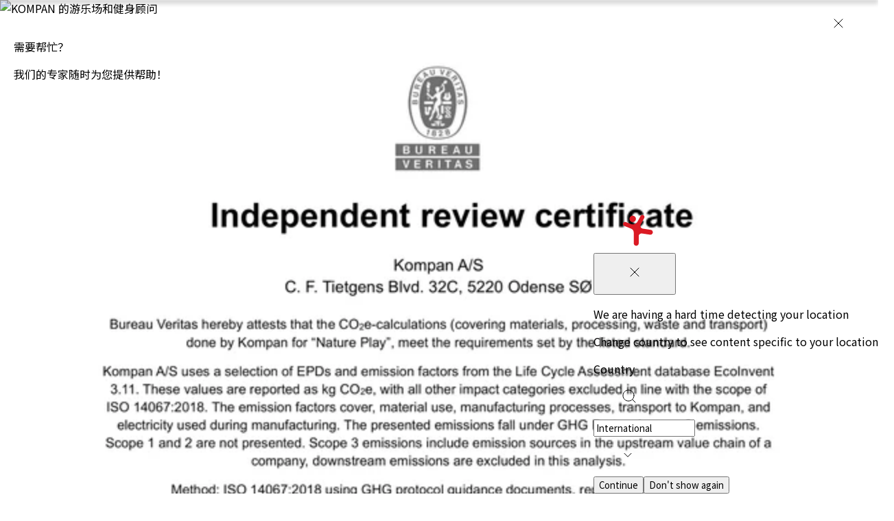

--- FILE ---
content_type: text/html; charset=utf-8
request_url: https://www.google.com/recaptcha/api2/anchor?ar=1&k=6LfmP8AUAAAAADFu4cU0zJMPbYHbKDmHurSnQPtM&co=aHR0cHM6Ly93d3cua29tcGFuLmNvbTo0NDM.&hl=zh-CN&v=N67nZn4AqZkNcbeMu4prBgzg&size=invisible&anchor-ms=20000&execute-ms=30000&cb=vonw9d4drbxb
body_size: 48738
content:
<!DOCTYPE HTML><html dir="ltr" lang="zh-CN"><head><meta http-equiv="Content-Type" content="text/html; charset=UTF-8">
<meta http-equiv="X-UA-Compatible" content="IE=edge">
<title>reCAPTCHA</title>
<style type="text/css">
/* cyrillic-ext */
@font-face {
  font-family: 'Roboto';
  font-style: normal;
  font-weight: 400;
  font-stretch: 100%;
  src: url(//fonts.gstatic.com/s/roboto/v48/KFO7CnqEu92Fr1ME7kSn66aGLdTylUAMa3GUBHMdazTgWw.woff2) format('woff2');
  unicode-range: U+0460-052F, U+1C80-1C8A, U+20B4, U+2DE0-2DFF, U+A640-A69F, U+FE2E-FE2F;
}
/* cyrillic */
@font-face {
  font-family: 'Roboto';
  font-style: normal;
  font-weight: 400;
  font-stretch: 100%;
  src: url(//fonts.gstatic.com/s/roboto/v48/KFO7CnqEu92Fr1ME7kSn66aGLdTylUAMa3iUBHMdazTgWw.woff2) format('woff2');
  unicode-range: U+0301, U+0400-045F, U+0490-0491, U+04B0-04B1, U+2116;
}
/* greek-ext */
@font-face {
  font-family: 'Roboto';
  font-style: normal;
  font-weight: 400;
  font-stretch: 100%;
  src: url(//fonts.gstatic.com/s/roboto/v48/KFO7CnqEu92Fr1ME7kSn66aGLdTylUAMa3CUBHMdazTgWw.woff2) format('woff2');
  unicode-range: U+1F00-1FFF;
}
/* greek */
@font-face {
  font-family: 'Roboto';
  font-style: normal;
  font-weight: 400;
  font-stretch: 100%;
  src: url(//fonts.gstatic.com/s/roboto/v48/KFO7CnqEu92Fr1ME7kSn66aGLdTylUAMa3-UBHMdazTgWw.woff2) format('woff2');
  unicode-range: U+0370-0377, U+037A-037F, U+0384-038A, U+038C, U+038E-03A1, U+03A3-03FF;
}
/* math */
@font-face {
  font-family: 'Roboto';
  font-style: normal;
  font-weight: 400;
  font-stretch: 100%;
  src: url(//fonts.gstatic.com/s/roboto/v48/KFO7CnqEu92Fr1ME7kSn66aGLdTylUAMawCUBHMdazTgWw.woff2) format('woff2');
  unicode-range: U+0302-0303, U+0305, U+0307-0308, U+0310, U+0312, U+0315, U+031A, U+0326-0327, U+032C, U+032F-0330, U+0332-0333, U+0338, U+033A, U+0346, U+034D, U+0391-03A1, U+03A3-03A9, U+03B1-03C9, U+03D1, U+03D5-03D6, U+03F0-03F1, U+03F4-03F5, U+2016-2017, U+2034-2038, U+203C, U+2040, U+2043, U+2047, U+2050, U+2057, U+205F, U+2070-2071, U+2074-208E, U+2090-209C, U+20D0-20DC, U+20E1, U+20E5-20EF, U+2100-2112, U+2114-2115, U+2117-2121, U+2123-214F, U+2190, U+2192, U+2194-21AE, U+21B0-21E5, U+21F1-21F2, U+21F4-2211, U+2213-2214, U+2216-22FF, U+2308-230B, U+2310, U+2319, U+231C-2321, U+2336-237A, U+237C, U+2395, U+239B-23B7, U+23D0, U+23DC-23E1, U+2474-2475, U+25AF, U+25B3, U+25B7, U+25BD, U+25C1, U+25CA, U+25CC, U+25FB, U+266D-266F, U+27C0-27FF, U+2900-2AFF, U+2B0E-2B11, U+2B30-2B4C, U+2BFE, U+3030, U+FF5B, U+FF5D, U+1D400-1D7FF, U+1EE00-1EEFF;
}
/* symbols */
@font-face {
  font-family: 'Roboto';
  font-style: normal;
  font-weight: 400;
  font-stretch: 100%;
  src: url(//fonts.gstatic.com/s/roboto/v48/KFO7CnqEu92Fr1ME7kSn66aGLdTylUAMaxKUBHMdazTgWw.woff2) format('woff2');
  unicode-range: U+0001-000C, U+000E-001F, U+007F-009F, U+20DD-20E0, U+20E2-20E4, U+2150-218F, U+2190, U+2192, U+2194-2199, U+21AF, U+21E6-21F0, U+21F3, U+2218-2219, U+2299, U+22C4-22C6, U+2300-243F, U+2440-244A, U+2460-24FF, U+25A0-27BF, U+2800-28FF, U+2921-2922, U+2981, U+29BF, U+29EB, U+2B00-2BFF, U+4DC0-4DFF, U+FFF9-FFFB, U+10140-1018E, U+10190-1019C, U+101A0, U+101D0-101FD, U+102E0-102FB, U+10E60-10E7E, U+1D2C0-1D2D3, U+1D2E0-1D37F, U+1F000-1F0FF, U+1F100-1F1AD, U+1F1E6-1F1FF, U+1F30D-1F30F, U+1F315, U+1F31C, U+1F31E, U+1F320-1F32C, U+1F336, U+1F378, U+1F37D, U+1F382, U+1F393-1F39F, U+1F3A7-1F3A8, U+1F3AC-1F3AF, U+1F3C2, U+1F3C4-1F3C6, U+1F3CA-1F3CE, U+1F3D4-1F3E0, U+1F3ED, U+1F3F1-1F3F3, U+1F3F5-1F3F7, U+1F408, U+1F415, U+1F41F, U+1F426, U+1F43F, U+1F441-1F442, U+1F444, U+1F446-1F449, U+1F44C-1F44E, U+1F453, U+1F46A, U+1F47D, U+1F4A3, U+1F4B0, U+1F4B3, U+1F4B9, U+1F4BB, U+1F4BF, U+1F4C8-1F4CB, U+1F4D6, U+1F4DA, U+1F4DF, U+1F4E3-1F4E6, U+1F4EA-1F4ED, U+1F4F7, U+1F4F9-1F4FB, U+1F4FD-1F4FE, U+1F503, U+1F507-1F50B, U+1F50D, U+1F512-1F513, U+1F53E-1F54A, U+1F54F-1F5FA, U+1F610, U+1F650-1F67F, U+1F687, U+1F68D, U+1F691, U+1F694, U+1F698, U+1F6AD, U+1F6B2, U+1F6B9-1F6BA, U+1F6BC, U+1F6C6-1F6CF, U+1F6D3-1F6D7, U+1F6E0-1F6EA, U+1F6F0-1F6F3, U+1F6F7-1F6FC, U+1F700-1F7FF, U+1F800-1F80B, U+1F810-1F847, U+1F850-1F859, U+1F860-1F887, U+1F890-1F8AD, U+1F8B0-1F8BB, U+1F8C0-1F8C1, U+1F900-1F90B, U+1F93B, U+1F946, U+1F984, U+1F996, U+1F9E9, U+1FA00-1FA6F, U+1FA70-1FA7C, U+1FA80-1FA89, U+1FA8F-1FAC6, U+1FACE-1FADC, U+1FADF-1FAE9, U+1FAF0-1FAF8, U+1FB00-1FBFF;
}
/* vietnamese */
@font-face {
  font-family: 'Roboto';
  font-style: normal;
  font-weight: 400;
  font-stretch: 100%;
  src: url(//fonts.gstatic.com/s/roboto/v48/KFO7CnqEu92Fr1ME7kSn66aGLdTylUAMa3OUBHMdazTgWw.woff2) format('woff2');
  unicode-range: U+0102-0103, U+0110-0111, U+0128-0129, U+0168-0169, U+01A0-01A1, U+01AF-01B0, U+0300-0301, U+0303-0304, U+0308-0309, U+0323, U+0329, U+1EA0-1EF9, U+20AB;
}
/* latin-ext */
@font-face {
  font-family: 'Roboto';
  font-style: normal;
  font-weight: 400;
  font-stretch: 100%;
  src: url(//fonts.gstatic.com/s/roboto/v48/KFO7CnqEu92Fr1ME7kSn66aGLdTylUAMa3KUBHMdazTgWw.woff2) format('woff2');
  unicode-range: U+0100-02BA, U+02BD-02C5, U+02C7-02CC, U+02CE-02D7, U+02DD-02FF, U+0304, U+0308, U+0329, U+1D00-1DBF, U+1E00-1E9F, U+1EF2-1EFF, U+2020, U+20A0-20AB, U+20AD-20C0, U+2113, U+2C60-2C7F, U+A720-A7FF;
}
/* latin */
@font-face {
  font-family: 'Roboto';
  font-style: normal;
  font-weight: 400;
  font-stretch: 100%;
  src: url(//fonts.gstatic.com/s/roboto/v48/KFO7CnqEu92Fr1ME7kSn66aGLdTylUAMa3yUBHMdazQ.woff2) format('woff2');
  unicode-range: U+0000-00FF, U+0131, U+0152-0153, U+02BB-02BC, U+02C6, U+02DA, U+02DC, U+0304, U+0308, U+0329, U+2000-206F, U+20AC, U+2122, U+2191, U+2193, U+2212, U+2215, U+FEFF, U+FFFD;
}
/* cyrillic-ext */
@font-face {
  font-family: 'Roboto';
  font-style: normal;
  font-weight: 500;
  font-stretch: 100%;
  src: url(//fonts.gstatic.com/s/roboto/v48/KFO7CnqEu92Fr1ME7kSn66aGLdTylUAMa3GUBHMdazTgWw.woff2) format('woff2');
  unicode-range: U+0460-052F, U+1C80-1C8A, U+20B4, U+2DE0-2DFF, U+A640-A69F, U+FE2E-FE2F;
}
/* cyrillic */
@font-face {
  font-family: 'Roboto';
  font-style: normal;
  font-weight: 500;
  font-stretch: 100%;
  src: url(//fonts.gstatic.com/s/roboto/v48/KFO7CnqEu92Fr1ME7kSn66aGLdTylUAMa3iUBHMdazTgWw.woff2) format('woff2');
  unicode-range: U+0301, U+0400-045F, U+0490-0491, U+04B0-04B1, U+2116;
}
/* greek-ext */
@font-face {
  font-family: 'Roboto';
  font-style: normal;
  font-weight: 500;
  font-stretch: 100%;
  src: url(//fonts.gstatic.com/s/roboto/v48/KFO7CnqEu92Fr1ME7kSn66aGLdTylUAMa3CUBHMdazTgWw.woff2) format('woff2');
  unicode-range: U+1F00-1FFF;
}
/* greek */
@font-face {
  font-family: 'Roboto';
  font-style: normal;
  font-weight: 500;
  font-stretch: 100%;
  src: url(//fonts.gstatic.com/s/roboto/v48/KFO7CnqEu92Fr1ME7kSn66aGLdTylUAMa3-UBHMdazTgWw.woff2) format('woff2');
  unicode-range: U+0370-0377, U+037A-037F, U+0384-038A, U+038C, U+038E-03A1, U+03A3-03FF;
}
/* math */
@font-face {
  font-family: 'Roboto';
  font-style: normal;
  font-weight: 500;
  font-stretch: 100%;
  src: url(//fonts.gstatic.com/s/roboto/v48/KFO7CnqEu92Fr1ME7kSn66aGLdTylUAMawCUBHMdazTgWw.woff2) format('woff2');
  unicode-range: U+0302-0303, U+0305, U+0307-0308, U+0310, U+0312, U+0315, U+031A, U+0326-0327, U+032C, U+032F-0330, U+0332-0333, U+0338, U+033A, U+0346, U+034D, U+0391-03A1, U+03A3-03A9, U+03B1-03C9, U+03D1, U+03D5-03D6, U+03F0-03F1, U+03F4-03F5, U+2016-2017, U+2034-2038, U+203C, U+2040, U+2043, U+2047, U+2050, U+2057, U+205F, U+2070-2071, U+2074-208E, U+2090-209C, U+20D0-20DC, U+20E1, U+20E5-20EF, U+2100-2112, U+2114-2115, U+2117-2121, U+2123-214F, U+2190, U+2192, U+2194-21AE, U+21B0-21E5, U+21F1-21F2, U+21F4-2211, U+2213-2214, U+2216-22FF, U+2308-230B, U+2310, U+2319, U+231C-2321, U+2336-237A, U+237C, U+2395, U+239B-23B7, U+23D0, U+23DC-23E1, U+2474-2475, U+25AF, U+25B3, U+25B7, U+25BD, U+25C1, U+25CA, U+25CC, U+25FB, U+266D-266F, U+27C0-27FF, U+2900-2AFF, U+2B0E-2B11, U+2B30-2B4C, U+2BFE, U+3030, U+FF5B, U+FF5D, U+1D400-1D7FF, U+1EE00-1EEFF;
}
/* symbols */
@font-face {
  font-family: 'Roboto';
  font-style: normal;
  font-weight: 500;
  font-stretch: 100%;
  src: url(//fonts.gstatic.com/s/roboto/v48/KFO7CnqEu92Fr1ME7kSn66aGLdTylUAMaxKUBHMdazTgWw.woff2) format('woff2');
  unicode-range: U+0001-000C, U+000E-001F, U+007F-009F, U+20DD-20E0, U+20E2-20E4, U+2150-218F, U+2190, U+2192, U+2194-2199, U+21AF, U+21E6-21F0, U+21F3, U+2218-2219, U+2299, U+22C4-22C6, U+2300-243F, U+2440-244A, U+2460-24FF, U+25A0-27BF, U+2800-28FF, U+2921-2922, U+2981, U+29BF, U+29EB, U+2B00-2BFF, U+4DC0-4DFF, U+FFF9-FFFB, U+10140-1018E, U+10190-1019C, U+101A0, U+101D0-101FD, U+102E0-102FB, U+10E60-10E7E, U+1D2C0-1D2D3, U+1D2E0-1D37F, U+1F000-1F0FF, U+1F100-1F1AD, U+1F1E6-1F1FF, U+1F30D-1F30F, U+1F315, U+1F31C, U+1F31E, U+1F320-1F32C, U+1F336, U+1F378, U+1F37D, U+1F382, U+1F393-1F39F, U+1F3A7-1F3A8, U+1F3AC-1F3AF, U+1F3C2, U+1F3C4-1F3C6, U+1F3CA-1F3CE, U+1F3D4-1F3E0, U+1F3ED, U+1F3F1-1F3F3, U+1F3F5-1F3F7, U+1F408, U+1F415, U+1F41F, U+1F426, U+1F43F, U+1F441-1F442, U+1F444, U+1F446-1F449, U+1F44C-1F44E, U+1F453, U+1F46A, U+1F47D, U+1F4A3, U+1F4B0, U+1F4B3, U+1F4B9, U+1F4BB, U+1F4BF, U+1F4C8-1F4CB, U+1F4D6, U+1F4DA, U+1F4DF, U+1F4E3-1F4E6, U+1F4EA-1F4ED, U+1F4F7, U+1F4F9-1F4FB, U+1F4FD-1F4FE, U+1F503, U+1F507-1F50B, U+1F50D, U+1F512-1F513, U+1F53E-1F54A, U+1F54F-1F5FA, U+1F610, U+1F650-1F67F, U+1F687, U+1F68D, U+1F691, U+1F694, U+1F698, U+1F6AD, U+1F6B2, U+1F6B9-1F6BA, U+1F6BC, U+1F6C6-1F6CF, U+1F6D3-1F6D7, U+1F6E0-1F6EA, U+1F6F0-1F6F3, U+1F6F7-1F6FC, U+1F700-1F7FF, U+1F800-1F80B, U+1F810-1F847, U+1F850-1F859, U+1F860-1F887, U+1F890-1F8AD, U+1F8B0-1F8BB, U+1F8C0-1F8C1, U+1F900-1F90B, U+1F93B, U+1F946, U+1F984, U+1F996, U+1F9E9, U+1FA00-1FA6F, U+1FA70-1FA7C, U+1FA80-1FA89, U+1FA8F-1FAC6, U+1FACE-1FADC, U+1FADF-1FAE9, U+1FAF0-1FAF8, U+1FB00-1FBFF;
}
/* vietnamese */
@font-face {
  font-family: 'Roboto';
  font-style: normal;
  font-weight: 500;
  font-stretch: 100%;
  src: url(//fonts.gstatic.com/s/roboto/v48/KFO7CnqEu92Fr1ME7kSn66aGLdTylUAMa3OUBHMdazTgWw.woff2) format('woff2');
  unicode-range: U+0102-0103, U+0110-0111, U+0128-0129, U+0168-0169, U+01A0-01A1, U+01AF-01B0, U+0300-0301, U+0303-0304, U+0308-0309, U+0323, U+0329, U+1EA0-1EF9, U+20AB;
}
/* latin-ext */
@font-face {
  font-family: 'Roboto';
  font-style: normal;
  font-weight: 500;
  font-stretch: 100%;
  src: url(//fonts.gstatic.com/s/roboto/v48/KFO7CnqEu92Fr1ME7kSn66aGLdTylUAMa3KUBHMdazTgWw.woff2) format('woff2');
  unicode-range: U+0100-02BA, U+02BD-02C5, U+02C7-02CC, U+02CE-02D7, U+02DD-02FF, U+0304, U+0308, U+0329, U+1D00-1DBF, U+1E00-1E9F, U+1EF2-1EFF, U+2020, U+20A0-20AB, U+20AD-20C0, U+2113, U+2C60-2C7F, U+A720-A7FF;
}
/* latin */
@font-face {
  font-family: 'Roboto';
  font-style: normal;
  font-weight: 500;
  font-stretch: 100%;
  src: url(//fonts.gstatic.com/s/roboto/v48/KFO7CnqEu92Fr1ME7kSn66aGLdTylUAMa3yUBHMdazQ.woff2) format('woff2');
  unicode-range: U+0000-00FF, U+0131, U+0152-0153, U+02BB-02BC, U+02C6, U+02DA, U+02DC, U+0304, U+0308, U+0329, U+2000-206F, U+20AC, U+2122, U+2191, U+2193, U+2212, U+2215, U+FEFF, U+FFFD;
}
/* cyrillic-ext */
@font-face {
  font-family: 'Roboto';
  font-style: normal;
  font-weight: 900;
  font-stretch: 100%;
  src: url(//fonts.gstatic.com/s/roboto/v48/KFO7CnqEu92Fr1ME7kSn66aGLdTylUAMa3GUBHMdazTgWw.woff2) format('woff2');
  unicode-range: U+0460-052F, U+1C80-1C8A, U+20B4, U+2DE0-2DFF, U+A640-A69F, U+FE2E-FE2F;
}
/* cyrillic */
@font-face {
  font-family: 'Roboto';
  font-style: normal;
  font-weight: 900;
  font-stretch: 100%;
  src: url(//fonts.gstatic.com/s/roboto/v48/KFO7CnqEu92Fr1ME7kSn66aGLdTylUAMa3iUBHMdazTgWw.woff2) format('woff2');
  unicode-range: U+0301, U+0400-045F, U+0490-0491, U+04B0-04B1, U+2116;
}
/* greek-ext */
@font-face {
  font-family: 'Roboto';
  font-style: normal;
  font-weight: 900;
  font-stretch: 100%;
  src: url(//fonts.gstatic.com/s/roboto/v48/KFO7CnqEu92Fr1ME7kSn66aGLdTylUAMa3CUBHMdazTgWw.woff2) format('woff2');
  unicode-range: U+1F00-1FFF;
}
/* greek */
@font-face {
  font-family: 'Roboto';
  font-style: normal;
  font-weight: 900;
  font-stretch: 100%;
  src: url(//fonts.gstatic.com/s/roboto/v48/KFO7CnqEu92Fr1ME7kSn66aGLdTylUAMa3-UBHMdazTgWw.woff2) format('woff2');
  unicode-range: U+0370-0377, U+037A-037F, U+0384-038A, U+038C, U+038E-03A1, U+03A3-03FF;
}
/* math */
@font-face {
  font-family: 'Roboto';
  font-style: normal;
  font-weight: 900;
  font-stretch: 100%;
  src: url(//fonts.gstatic.com/s/roboto/v48/KFO7CnqEu92Fr1ME7kSn66aGLdTylUAMawCUBHMdazTgWw.woff2) format('woff2');
  unicode-range: U+0302-0303, U+0305, U+0307-0308, U+0310, U+0312, U+0315, U+031A, U+0326-0327, U+032C, U+032F-0330, U+0332-0333, U+0338, U+033A, U+0346, U+034D, U+0391-03A1, U+03A3-03A9, U+03B1-03C9, U+03D1, U+03D5-03D6, U+03F0-03F1, U+03F4-03F5, U+2016-2017, U+2034-2038, U+203C, U+2040, U+2043, U+2047, U+2050, U+2057, U+205F, U+2070-2071, U+2074-208E, U+2090-209C, U+20D0-20DC, U+20E1, U+20E5-20EF, U+2100-2112, U+2114-2115, U+2117-2121, U+2123-214F, U+2190, U+2192, U+2194-21AE, U+21B0-21E5, U+21F1-21F2, U+21F4-2211, U+2213-2214, U+2216-22FF, U+2308-230B, U+2310, U+2319, U+231C-2321, U+2336-237A, U+237C, U+2395, U+239B-23B7, U+23D0, U+23DC-23E1, U+2474-2475, U+25AF, U+25B3, U+25B7, U+25BD, U+25C1, U+25CA, U+25CC, U+25FB, U+266D-266F, U+27C0-27FF, U+2900-2AFF, U+2B0E-2B11, U+2B30-2B4C, U+2BFE, U+3030, U+FF5B, U+FF5D, U+1D400-1D7FF, U+1EE00-1EEFF;
}
/* symbols */
@font-face {
  font-family: 'Roboto';
  font-style: normal;
  font-weight: 900;
  font-stretch: 100%;
  src: url(//fonts.gstatic.com/s/roboto/v48/KFO7CnqEu92Fr1ME7kSn66aGLdTylUAMaxKUBHMdazTgWw.woff2) format('woff2');
  unicode-range: U+0001-000C, U+000E-001F, U+007F-009F, U+20DD-20E0, U+20E2-20E4, U+2150-218F, U+2190, U+2192, U+2194-2199, U+21AF, U+21E6-21F0, U+21F3, U+2218-2219, U+2299, U+22C4-22C6, U+2300-243F, U+2440-244A, U+2460-24FF, U+25A0-27BF, U+2800-28FF, U+2921-2922, U+2981, U+29BF, U+29EB, U+2B00-2BFF, U+4DC0-4DFF, U+FFF9-FFFB, U+10140-1018E, U+10190-1019C, U+101A0, U+101D0-101FD, U+102E0-102FB, U+10E60-10E7E, U+1D2C0-1D2D3, U+1D2E0-1D37F, U+1F000-1F0FF, U+1F100-1F1AD, U+1F1E6-1F1FF, U+1F30D-1F30F, U+1F315, U+1F31C, U+1F31E, U+1F320-1F32C, U+1F336, U+1F378, U+1F37D, U+1F382, U+1F393-1F39F, U+1F3A7-1F3A8, U+1F3AC-1F3AF, U+1F3C2, U+1F3C4-1F3C6, U+1F3CA-1F3CE, U+1F3D4-1F3E0, U+1F3ED, U+1F3F1-1F3F3, U+1F3F5-1F3F7, U+1F408, U+1F415, U+1F41F, U+1F426, U+1F43F, U+1F441-1F442, U+1F444, U+1F446-1F449, U+1F44C-1F44E, U+1F453, U+1F46A, U+1F47D, U+1F4A3, U+1F4B0, U+1F4B3, U+1F4B9, U+1F4BB, U+1F4BF, U+1F4C8-1F4CB, U+1F4D6, U+1F4DA, U+1F4DF, U+1F4E3-1F4E6, U+1F4EA-1F4ED, U+1F4F7, U+1F4F9-1F4FB, U+1F4FD-1F4FE, U+1F503, U+1F507-1F50B, U+1F50D, U+1F512-1F513, U+1F53E-1F54A, U+1F54F-1F5FA, U+1F610, U+1F650-1F67F, U+1F687, U+1F68D, U+1F691, U+1F694, U+1F698, U+1F6AD, U+1F6B2, U+1F6B9-1F6BA, U+1F6BC, U+1F6C6-1F6CF, U+1F6D3-1F6D7, U+1F6E0-1F6EA, U+1F6F0-1F6F3, U+1F6F7-1F6FC, U+1F700-1F7FF, U+1F800-1F80B, U+1F810-1F847, U+1F850-1F859, U+1F860-1F887, U+1F890-1F8AD, U+1F8B0-1F8BB, U+1F8C0-1F8C1, U+1F900-1F90B, U+1F93B, U+1F946, U+1F984, U+1F996, U+1F9E9, U+1FA00-1FA6F, U+1FA70-1FA7C, U+1FA80-1FA89, U+1FA8F-1FAC6, U+1FACE-1FADC, U+1FADF-1FAE9, U+1FAF0-1FAF8, U+1FB00-1FBFF;
}
/* vietnamese */
@font-face {
  font-family: 'Roboto';
  font-style: normal;
  font-weight: 900;
  font-stretch: 100%;
  src: url(//fonts.gstatic.com/s/roboto/v48/KFO7CnqEu92Fr1ME7kSn66aGLdTylUAMa3OUBHMdazTgWw.woff2) format('woff2');
  unicode-range: U+0102-0103, U+0110-0111, U+0128-0129, U+0168-0169, U+01A0-01A1, U+01AF-01B0, U+0300-0301, U+0303-0304, U+0308-0309, U+0323, U+0329, U+1EA0-1EF9, U+20AB;
}
/* latin-ext */
@font-face {
  font-family: 'Roboto';
  font-style: normal;
  font-weight: 900;
  font-stretch: 100%;
  src: url(//fonts.gstatic.com/s/roboto/v48/KFO7CnqEu92Fr1ME7kSn66aGLdTylUAMa3KUBHMdazTgWw.woff2) format('woff2');
  unicode-range: U+0100-02BA, U+02BD-02C5, U+02C7-02CC, U+02CE-02D7, U+02DD-02FF, U+0304, U+0308, U+0329, U+1D00-1DBF, U+1E00-1E9F, U+1EF2-1EFF, U+2020, U+20A0-20AB, U+20AD-20C0, U+2113, U+2C60-2C7F, U+A720-A7FF;
}
/* latin */
@font-face {
  font-family: 'Roboto';
  font-style: normal;
  font-weight: 900;
  font-stretch: 100%;
  src: url(//fonts.gstatic.com/s/roboto/v48/KFO7CnqEu92Fr1ME7kSn66aGLdTylUAMa3yUBHMdazQ.woff2) format('woff2');
  unicode-range: U+0000-00FF, U+0131, U+0152-0153, U+02BB-02BC, U+02C6, U+02DA, U+02DC, U+0304, U+0308, U+0329, U+2000-206F, U+20AC, U+2122, U+2191, U+2193, U+2212, U+2215, U+FEFF, U+FFFD;
}

</style>
<link rel="stylesheet" type="text/css" href="https://www.gstatic.com/recaptcha/releases/N67nZn4AqZkNcbeMu4prBgzg/styles__ltr.css">
<script nonce="A_dPx4kM9VIpQ0nXxhxANg" type="text/javascript">window['__recaptcha_api'] = 'https://www.google.com/recaptcha/api2/';</script>
<script type="text/javascript" src="https://www.gstatic.com/recaptcha/releases/N67nZn4AqZkNcbeMu4prBgzg/recaptcha__zh_cn.js" nonce="A_dPx4kM9VIpQ0nXxhxANg">
      
    </script></head>
<body><div id="rc-anchor-alert" class="rc-anchor-alert"></div>
<input type="hidden" id="recaptcha-token" value="[base64]">
<script type="text/javascript" nonce="A_dPx4kM9VIpQ0nXxhxANg">
      recaptcha.anchor.Main.init("[\x22ainput\x22,[\x22bgdata\x22,\x22\x22,\[base64]/[base64]/[base64]/[base64]/[base64]/[base64]/KGcoTywyNTMsTy5PKSxVRyhPLEMpKTpnKE8sMjUzLEMpLE8pKSxsKSksTykpfSxieT1mdW5jdGlvbihDLE8sdSxsKXtmb3IobD0odT1SKEMpLDApO08+MDtPLS0pbD1sPDw4fFooQyk7ZyhDLHUsbCl9LFVHPWZ1bmN0aW9uKEMsTyl7Qy5pLmxlbmd0aD4xMDQ/[base64]/[base64]/[base64]/[base64]/[base64]/[base64]/[base64]\\u003d\x22,\[base64]\\u003d\x22,\x22YsOzwq1Ef3ZHw7tVB3LDoMOfw6jDo8OZFFrCgDbDu1TChsOowq0WUCHDpMOLw6xXw6zDnV4oFMKJw7EaDQ3DsnJIwqHCo8OLM8K2VcKVw4wPU8Ogw7PDucOkw7JWVsKPw4DDpjx4TMK/wq7Cil7Cp8KeSXNpacOBIsK0w69rCsKqwr4zUUI8w6sjwosPw5/ChTvDmMKHOHo2wpUTw5ABwpgRw4VbJsKkccKwVcORwqsaw4o3wobDun96wqtfw6nCuBrCgiYLbRV+w4t4CsKVwrDCicOewo7DrsKcw4EnwoxQw6Zuw4EAw5zCkFTCosKUNsK+XGd/e8KmwqJ/T8OBFhpWX8O2cQvCrgIUwq9oZMK9JFTCrzfCosKeD8O/w6/DjELDqiHDrwNnOsOSw7LCnUloRkPCkMKNNsK7w68Lw5Fhw7HCpcK0DnQ7N3l6DcKiRsOSAsOoV8OybQl/[base64]/CmkBEKcKqfcK6wph7Gj7CrSYYw5oHEcOzwpB6MlvDqMOwwq86bV4Zwq/[base64]/CmsKvTMO2w71Fwq5Tw5gcEy/CnBY7ey7CiTfCmcKmw4jCvVlhQsOcw43CvsOLYMODw4DCumpMw5XCqUstw6k5GsKNIEbCiFFjRMOJGMK7L8Kcw5QNwq8lfsOGw5HDtsOOZHPDrsKow7LDg8KQw6hfwoAJdW85wo3DnGg/JsK1Y8KZdsOiw6QMAjPCm3BMEFFrwpDCvcOhw5lDdsK9FDZIOAgRWsOYFhsqEMOrfsOOOEEBT8Oow5TCicOPwobCpMKVcAzDgMKNwqLCtQgCw4xbwo7DogrDiWfDuMOQw6fCjXQiZUt/wptOEEzDgijCsjlvOGRdJsKCRMKNwrHCkEgUFDnCusKEw4jDtBjDo8K9w7jDiQpKw7hsUsOzJwJ9R8OAVcOSw4fCrB7CpnIKbV3Cr8KmLFNHe3BKw7TDq8OcO8Ofw4gow68rG14pdsKubcKGw5TDksK/L8KFw6wcwoTDqCjDnMO2wpLDoUcjw7Ytw5TDnMKEekclIcOuGMKrSsOZwrRWw5IkFSTCgy19ZsKdwrcHwqjDtwfCjCTDjDfCkcO/[base64]/ClFLDrcOWwqjDqMO/[base64]/w4UtwrnCrSPCrB8uDcOiw5vCjsKTwpc7d8O6woDClcKyOVHDiTvDsQTDtQoWamPDmsOLw4t7CmfDp3dxNEIGwpNrw6nCix5zccOFw598PsKWeTZpw5M6asKKw6M/w6xQEF8dfMOMwp4ZJk/Dt8K9VcKWw4wLPsOOwosmcWzDoH3CnzXDoSLDpUV4w6oXZcOfwrEqw6IAT33CvcO+JcKww4/DvXfDnCF8w5nDl0LDlXjCn8ORw6nChTUWUFPDucOhwqxWwq1QNMKaL2rCtMKrwrrDjjYoOFvDsMOKw5RLMnLCocOAwqd1w4vDiMO7V0FRQMKWw7h3wp/DrcO0CsKbw5PChMK7w7YaUkdgwrTCgQjCr8K8wpTCjcKOGsO6wqnCuBlkw77ChlwmwrXCuFgLwqk6wq3Dlls2wpkEw6/[base64]/DvkfDsMOtwq3DrcObw5PDjilAIg00fsK/[base64]/Dr8KtcEbCgsK4J24NVAYtJypiIhfDvBVUwr1vw74IKMOOdMKzwqnDiTZiMsO2REjDtcKGwo/ClsKxwqLDt8Ouw5/[base64]/Cg0dPw6nDjBdCEycfw5Fww5bDsMK6EsKQw4rDpMK+CMO4ZsK7wrtfw5XCmhJKwqJMwrVsTcOqw4/ChcK4aFXCucO9wqJcOcOhwrvCi8KaAsOSwqphSSHDjVg9w4TCjzrDjMOzO8OHKg15w6LDmiQ+wqw/bcKvNRDDosKJw74twqHChsK2f8Kkw7k6NMK/KcKsw6Idw4AEw4TCisOhwr58wrTCqMKbwrTDgMKOAMOPw60MT0hfS8KkaiPCoGPCvy3DiMK/WXEuwqJmw74Nw67CqChqw4PCgcKMwqUJM8O6wpHDihogwptheFDCgHxfw5dJFBVTWS7DuTpEJBkVw4lVw4h/w47CicObw53CqGXDnBlMw7PCi0pNVDrCv8OxdAQ5w5l7ZC7Ck8O3wq/Dul7Ci8KzwqBSwqfDj8OYK8OUw746w4vCqsOMUsKtUsKJw6fCo0DClcOkUcO0w7d6wrVBbsO0w6tewpgxw5zCggbDsHXDmz5MXMKmUsK8IMKsw5gvBTYRP8KxNiHCkQw9IcKbwp49X0drw6/[base64]/Dn8OXRz/DmMOWw5MOw40SI8OLIzAae8OIEgR7w6dhw6c3w6zDuMK3woctOHh6wqN4b8OtwpzCnWM9YhtTw7JPCWnCr8KHwoVDw7UkwoHDpsKVw5Q/wohIwr/[base64]/[base64]/[base64]/DhmYLS2vCmm4DwpJ1w67Ci35ZfRZrworCuSQcK0o6EsO2AsO5w5Abw7fDmADCo0Nqw7/DnT0GwpbCjVoWIMOOwqRdw5LDpsOvw4LCqMKVMsO0w4jDiGoBw4VNw5dhDsKYL8Kdwp8xf8OOwodlwrkfQcKTw4koBW3DpcOQwpABw4c9W8KjBMOXwrTCpMOpRBEgfSHCt13CnijDlMOgR8OgwpDClMOQGgpcAh7CiQgiFyBYEMKaw4pywp4/TCk8AcORwqceYcO6wrddEMO+wpoJwq7CgwfCkDdSM8KMwo7CusKYw6zDhcO+wqTDisK2w5jDkMKWw6gVw4A2EcKTX8K6w54ew4fCrQ1MCUgUKcKkLjx4P8KSMjnDsAFjV3UawoPCncK/w7XCscKhNcOVfcKDcHFCw5Ekwq/CiVQlUMKFVHrDiU/CncKLBz7DuMK6ccOLIQl5BMKyAcORH1DDoANbwo8Ywoo5ZcOiw5LCn8KbworCqMOBw4scw69kw57ChWPCk8Odw4TCvRzCosKzwqoGYMKgKj/ClcOiK8KxaMKvwo/[base64]/w7BrDsOsfVwxwrfDoiJWw5bCnnJBwrnClcKxMy1TUG8/HDkfwqTDhMO6wqACwpDDkk/[base64]/w6nDlhPDq8OEPHBMLzUVw7lcYMK/w4h/bXPDtcKLwqrDkFR5AMKsPcKkw54lw6ByXcKQDmPDjS4QIsOFw5pGw41HYmBrw5kXMlXCvBrChMKaw5tnT8KsWlzCuMOOw6/Cn1jCv8OKw4TDusOqe8OlflHDscKPwqXChBUcOn7Dr2rCmx/DocKUK11dQMOKJcOTFik9XDEpwqkbaRTCnFNyBiJkG8KNRS3CqMKZwobCmikbU8OQSDjCgzvDncKzf3Nfwp5LD1TCnUEew73Dvz3Di8K1eyvDu8OBwpkeWsKpWMOkZnbDkztVw57Dmh/DucK/w7fDl8KkEW9awrVew540G8KcIsOawqnCmX1Zw7nDpmxAwoHDsRnCrnszw40MfcOeFsOtw6YBcxHDjhMxFsK3O1rCg8KVwpVjwpNnw7Eiw5jDn8K6w4vCgkvDuyxZJMObEWBmZhHDtnBdw73CnkzCssOdPQYmw5E3e0Bew6/CtcOpJGnCpUssd8OCK8KBUcKDRsO/[base64]/DqUU/KQRQOnDCpUTDlcKUN8OkCMKDT3nDljrCqBjDoklvwqY3W8OmTsOPwprCvGI4b3TCjcKANnZbw41WwoY+w6gYZhMow6MnGQjDoSXCoxtwwrXCucKBwr5Mw7/DrsKmSXUwSsKyd8OiwrpvT8Osw4FuOGUcw47CujMdYMOEBsKhGsOvw5xRIsOzwo3DugMnMyUiYMKkHMKZw7cjM2nDkg98A8OCw6DDqnfDtmd5woXDkFvDj8KBw6TDrCgfZnJ+EsOTwoESFMK5wrbCpcKCw4fCjRUqw7Uua3Z2RsOLw7/ChSwWZcKQw6PCjEJoQEXCgQZJZsKiFsKCcTPDvMOtbMK4w4M4wpnDiD3DkAcCPgZLEnnDsMO4SX/DuMKkIMOBLnlnCMKAw7BBS8KVw49kw77Cg1nCrcODZ3nDmjjCrFPDo8KewoRsYcKkw7zDgsOkbcKDw7LCkcOJw7ZGw4vCp8K3MgkCwpfDtEMZOz/ClMOpZsOxch1Xc8KSCcKUcHIIw4k2GWbCsxbDhG3CnsOFO8OoFsKJw6BHaQpDw6FDDcOAdAsAfT3CmsOOw4YqE0J5wqxAwpjDvmHDqcOiw7bDnE4iBSwkSFMbw5Nnwp14w4ULPcKLR8OEVMKMWxQoKi/CrVAde8KubQI0wpXChSBEwpXDiGTCm2nDvcKSwp3CsMOlBMOUYcK2NG3DjnHCusO6w43DhsK0OgvChcOLS8K3wqzCtSPDpMKRV8KvDGBgcQogJcKDw6/CnlfCusKJAMOnwp/DnTTDhsKJwos/wrZ0w78pEsOXIx/DqcKyw7bCgMOFw7YFw70NCSbCgiI1RcOXw63Cn3jDuMOIKsOkccOWwopwwqfDsVzDoWhGE8KwRcOIVBRfM8Ovd8O8woBEaMO5AiHCkMKzw7vDksKoR1/[base64]/RBjDhUovw6AKw4LDhV/DgB7CtsOYw7jDkyjDs8O8QgDDqDcdwrItE8O0KkbDgHPCqmlnMcO/BhrCkQ5Gw6LCoCs0w6/CiiHDv31swqNDWhw8woM4wqpnAgDDqGJrVcO2w5UHwpvDk8K3RsOeYsKXwoDDusONWypGw4TDjMOuw6Nsw5DCi1/Cv8Orw69owrlqw7HCtcO+w504Rh/ChSspwotGw6jDkcOhw6APIFgXwq9Bw4jCuirCrMOewqEXwoB2w4VbZ8Oew6/CgWViwpg1JWARw7bDrFXCqldGw6A6w4zChVPCsTrDkMO5w5hgAsOww4PCjBcSGsOQw4oMw6c1aMKpSsK3w49ubR8Rwp44woEkKDt6wogkw6RuwpwWw7IwEUcmQihEw5IKFRJmHcOySW3DgUVrAU1tw71Yb8KbdFvCulfDn15QVnHDncK4wohFdTLCtW/Dm2PDqsOWPMKnd8OWwoNeKsOFfsOJw5Y+wrnDqipjwrAPO8OywprDk8O+dMOzP8OHawnCpcOLRcOxw5BQw69VNUcudMKowqPCinrDqEzDqEnDtMOawohrw6hewq7CtWBTMEZzw5Z+cXLChx0ECinClg/DvHZyWhgLLgzCo8OwGcKcb8Otw53DrybDg8KlQ8O0w40aIsOiQ1vCvMOkFXR5FcOnVVXDusOWGTLDjcKVw4zDi8O3AcK+GsK9VmdiIhrDn8KBEj3CrsOCw6fCnMOMAibDpQo9M8KhBUbCt8OLw6QMP8Kxw7c/[base64]/DisKpwod/PsKGw53DlDZGWsKNw5lEwociw5N+w5FtTcKPV8OJLMObFDglQCB6SQDDsTXDncKJVMKZwoFSKQ4WIsKdwpbCuivDv3pIBcKrw7PDhsONw6vDksKFL8OHworDhg/CgcOMwq3DjVMJFcOkwotdwpY7wpNQwrUIw6lMwoByHWJjGMKVWMKSw7BVf8Knwr3DhsKnw6XDvMK/LcKbDCHDjcKacBJFHsOQfB/[base64]/CrMK7FcKpwoxKwpRWJMKRw6p8WCTCucOxwq9jXsKZFCbCqsOQVSpze2ICZWjCpTxCM0XDv8KoC0pXWsOAS8K0w5/CpG/[base64]/DicKBwrg4ecK3w6fDrmDCkW3Do8O/wqYODnxAw7EHwpBORcOLAcKKwrLChD7Dkm3CvsKRFwZIWcOyw7fCvMO6w6PDrcKRdW8cZFHCli/[base64]/CgX9NTk3CoMOLFcONw6E8w74EJcKAwp3DuTjDpSllw7YDesOmXMKSw6bDkmFYwq8mcU7DhMOzw5bDk3jCrcOvwrYLw4UqOWnCl3N4e3LCkFPChsOIWcOOLcKfwpfClsO/wpl+BMOBwplZXEnDqMKUPwzCvTcaLk7Du8OEw6LDgsOowpMhwrXCi8KBw7x+w6Vqw64GwozChSxTwroLwpEPw4MsYcK1KsKuZ8K5w7AfEsK/[base64]/CsSbCvAfDqMOqNMKswrvDjhrCi8KWwqnDiFAnFsKZPMO+w7rDnkzDh8KmZ8KEw4DCr8K6IgRQwq3Ci1XDsD/DmFFOcMOTTnNOG8K1w7jCpMKjbHfCpxjDti3CqsK6w5kuwpcyZsOqw4TDt8Odw58CwoJBL8OgBGJkwoIDeh/Dg8O8FsOHw5/CiEYmOhzDrgvDtsOJw4XCkMOlwofDjgUYw47DkWjCgcOQw7AxwobDshhCCMOcFMK+w6DDv8OpdDzDr2JTw6fDpsO6wpdRwp/[base64]/[base64]/CvcK4WCYPfcKFwpYJw4UDw5vDrMO/CjzCo0dWfMODQiXCqcKtCCPDjcObCMKIw6V0wrzDlgDDnVLDhx/CgmfDgXHDvcKrOxQNw5FEw4otJMKjRsKBEhhSIDLChSTDjg/DhWnDom3ClMK6wp9VwqDCjcKyEGHDvTXCkMKHOCvCjxnDi8K9w64GCcKfBlQ6w5PCljvDoRLDpcOwVsOxwrbDizgYQUnCtSPDmGDChS0XWDLCsMOAwro8w4bDisKOew7CnzsENW7DqsOMwp3DtBPDgcOoBS/Do8OqBXJhw69NwpDDkcKIYU7CjsOqLB0iUcKiey/DpBzCrMOMOmfDshEwF8K2woHCi8OnfMOiw7vDqQBdwrZ+wpdYEznCqMOHBsKDwop+MWBfNw1ELMOdLDoHeHzDojV1TQtjwqjChTXCqsK0wo3DmMOyw7woDhPCqMKzw7ESdD3Du8O6Zhwpw5IgXzlOPMOqwovDrMKZw6ATw7wxGH/CnnQKR8KZw4trTcKUw5Ymw7JZQsKYwokHMxFnw4skYsO+w68/wrfDu8KjGHXCh8KFaSQnw5Qnw6NYfADCssOIb2DDtgY0Mzw2Yy0WwoswfTvDsjbCrcKvDnZQCsKwNMOSwrp+BA/Dv3XCjFIXw6olEVbChsKLwoDDixrDrsO5YMOIw5YlLBtbahDDlg1XwpbDvMKQL2TDvsKpEDJ7ecOww5jDq8Ksw53CrTzClsOoAn/Ch8Kow4I5wqzCmE3DhMOgEMOmw5ELCGEBw5TCmC1GYTXDjBp/bhQWw7wpw5DDgsODw4chPgQNHBkkwqzDg2DDqkYHNsKdLAnDgsO7QAzDqj/DiMK+XjxTK8Kaw5TDgmshw5TCi8OScsOvw7rCtMOjw45Nw4XDs8OoZA3CugByw6/DqsKVwok5VzrDpcOiKcKHw58TPMOSw4XClcKXw7DCscO9RcOOworDo8OcMV8TFz8PYjI4w7YmEEE1BWZ0LsKVG8O7aSrDpMO6CQEew7LDqB/Co8KJOsONF8K7wpXCtngIQi5Mw51rGMKaw4oAKMO1w6DDvB/CnREcw5DDtGhMw79uM15Mw5TCvsOHP3vDvcK4FsO7SMKNWMOqw5jCoirDucKGHMOMCkbDjiPCg8K6wr7CqQs0R8OYwptXNHBSZ2jCsG83bsK1w7pBwqIFfkbCi2LCoE9hwplSw7bDoMONwpnDg8K+ITluwpsaeMK/XVYQVTHCr39nTCpMwogRYhpqHExgZWVEChUxw7VEA1zCrcO4dsOpwrrDvwXDu8O6HsODIVpQwqvDssOdaSAJwrQQaMKAw6HCnlLDmcKKaFbDl8K4w6fDisOTwoM/[base64]/[base64]/CmMO4T8KJAsKva8KxEMO0w6fDgHHCrlTDj3RiBcKzV8OGNMOfw4R0OjpQw7dcbwpCWcOMSTASHsKlfkEmw43CjQofYzxkC8OWwrg0SXrCqMOLCcOZwrfDrU4tacOWw7UEcsOiPh9UwpR/TTTDhMOdesOlwrHDlQ7DoBYGw4JyfcOpwrzCrkVkd8OgwqNpD8OLwrJZwrjCjcOZSHnCoMK8WmPDqi0Lw480T8KXbMOLG8Orwq4fw5bCrwhsw4Nww6Ehw59twqRrRsKwGUJPw7BqwoV8NwTCtMOqw57CoQUjw45qcsKnw5/DgcKGASh+w4XDt13CljnCscKePk5Nwq7Cj35Dw4bCkR4ISQjDkcKGwqEzwqrDkMOVwoosw5McEMKLw7DCrGDCosO/wrrCgMO/wpRFw60wWA/[base64]/wpIXbsOOwrvCvA7Cn8OlwpTDhMOmJUIsPR3CikPDoDVREsKLBVHDtcKvw7AaagcHwqnCpcKveGrCuXxYw5vCnyxIecK+RcKbw4VgwpgKEipMw5TChTPCu8KLJlsLYx0bIWTCmsOWVSXDkArCqV54bsOpw4/[base64]/[base64]/DnsOcF8OIfcKsLMOEWcOWw5d7wqHCgMO6w7HCq8Ovw6XDo8OWNMKFw6QYw4hoKcKSw6Upw5zDiQQHZHoSwrpzwoV3KiV/[base64]/[base64]/DtXnDqVvDssOhwpFCMsKWw5UYw4PClXcWwoRUXGvDm0bDpcOUwr8vDTvCqAXDoMOHalLDgQsGA2IKwrEqMcKDw4vCpsOiQcKEPzgHPAoaw4VWw7zCh8K4A3IxAMKGw6E8wrIDXFpWHE3CoMOOeStVKTbDiMK2wp/DklHCgMKiYxZ/WirDjcOfdjrDu8Osw6bDqirDlzQGeMKgw6Rfw6jDg38gwqzCngtpEcOYw4kgw4ZHw7B2LsKTcsOfJMOETcKBwo4UwpQsw4kof8O1LcOoEcO8w6HCm8K1wq7DtR5Vw6vDq0YuXcOkfMKwXsKmRcODCjJNe8OOw7HDgcO4wrPCrsKYfnJTc8KVf2J7wr/DnsKFwqzCmsKuKcO+CQ18fBEBX05wcsO4bMK5woTCmsKIwoAuw77CgMO6wp9ZPsOXKMOvSsORw4t/w4PDl8OUwqDDhcK/wrklAxDClHDCh8KCdWXDqcOmw43DoxrCvHrDmcKnw55bJ8O0D8Odwp3CrHXDpA5Aw5vCh8KKT8Oxw7rDiMOyw6F0OMOTw5XDmsOENsO1woNqe8OTewnCksKMw7XCtwEBw6XDqMKFS3/[base64]/PlIwVRnCgzlOw41CA35qw5nCicKKw6nCv1UUw7nDtcOuFwnCtcO7w5PDpMOCwrXClVzDpsOTdsO8DsO/[base64]/w7k5wqd+FMOiw7/CjwLDmwTCgHt+wrfCjEbDosO+w4E6w7tsYcKgwrTCusO9wrdVw5cvw7jDljjCnDtoGyzDisO1woLCrsK5LcKbw5LDtEbCmsOpMcOYMEkNw7PCu8OYD1kcR8K/VGo9w64tw7klwpIfCcOjMXzDssKrw7QHFcKSMRcjw7Q8wp3DvC51X8KjUA7CtMOZaEnCn8OLNzxSwqZMw6Udc8K8w7HCpsOuKcOocjAnw4vDncOCwq47NsKPwqN/[base64]/CpcKyIynDtg9bF8OqNCvDicO/LU7DgcOPVcKFBDUiwq3DhsOfeT3CnMOSaE/DsX0mw5lhwrdwwoYqwoQswp0Pf3zCrW/[base64]/Dt8KXw4s+w4FYOXPCq1zDniXDv0fCsAVTwqIaDR8XKGZAw7IfXMKAwrrDnFrDvcOSJmLDmg7ChhTCkX4HaF0YHzEJw4x7FMKiWcOPw44KK0/DsMOcwr/DlkLCr8ORQR1tVznDucKawqwUw7srwq/Dpnh+QMKqD8OHX3bCqSsVwonDi8OQwq8AwpF/V8Ozw7hGw40Cwr8VXMKxw7TDrcK0B8OyKXjChjBUwqrCgRrDtMK7w4I/JcKsw53CtQ4xH3rDrxtnExHDpmVzwobCkMOaw7N+VTsSG8OlwoHDn8OvX8Kyw5oJwpIoesO6wq8JTcKVNUwjdnVGwo/CqMO0wq/CqsOeYDcHwpIIbMK6bgjCrE3CtcKNwp4QVWkGwpNtw6wtTsOHPMOQw64rVFlJeAXCoMO6QsO2eMKMCsOUwrklwoUhwpnCj8KHw5Q0OmTCucKPw5IxAUzDuMOmw4zDh8OowqhLwrdPHnzCuwvCo3/Cr8KEw6LDmSpafcOlwo3CuiQ7Bh/CpAsawohnDsKPfF5WaXTDn2tDw4NhwprDqRLDk0AJwpBsPWXCvFjCqMOSw61TLyXCkcK5w7DCgsKkw5h/e8OURh3DrsKLISBvw58DcwAxQ8OcBMOXK0nDkmkxdinDqVZOwp8LM07DoMKgGsOewpHCmEvCu8Ouw4bCusK+NQY+wp/CnMK2w7tiwrxwJMK0FsOzXMOHw412wqHDhB3Cs8OONz/Cn1DCicKhThrDmsOIZcO+w5XCqcO1w60Twq9Ae1XDt8OnMXo7wrrCrCfCu3bDg0wTMy1SwrbDuAsjLWXDn2XDjsOBLCB9w6tbLgQjLcKGXsOnNXTCiGTDrsOcw78jwqBwK1Bpw745wr/CvgPDrTwXJ8OSeiI3wqMTeMKtM8K6w6LCqgYRwpZhw4rDmHjCqGfCtcO5L3bCiyzDsHYQw6IXUHLDlcKBwpVxHcODw4vCjUXCj1HCh0NIXcOVa8KyWMOhPg0nL3pIwpsKwpzDuQ0rRMKIwrHDr8KewrcQUcOuEsKJw7IJw7UXJsK8wo/[base64]/w6vCiMKtw6bCmMK0w70DUMOmwqDDiSvDgMOIfcOTPyvDosOdcT3CssKIw4xywqjCucOTwrQOMgLCscKHaz4zw77CiAFew57Dn0QGeS56wpZKwpxldMOiNHfChlnDscOSwr/ClyxMw5HDhsKLw7fCnMOYQcO+XDLCksKUwpzCm8KYw5hEw6XDmSUBbUBzw5/DkMKKLBhlGcKnw71mXmzChsOWPUbCgUNPwo4RwohXw51TSAIww6/DisK1TDPDnjMwwrrCnzJzXsKLw47Ch8Kswp1Yw4RzWsO9A13ChhfDlWY4CcOdwo0Ew4nDmyY9w7NjVcKgw4rCo8KPEyPDonRTwrLCulxowpFpbGnDuybCgMK8w7TCnGTCoyPDihRYKsK9wo/[base64]/Cp0vDoVYjwp9PwozDncKtw5wyw6TDtcKpXRcXw6wWcMOLfCzDvsOCXcOqOjVcw5vChjzDk8K6ED49JcKVwrPDgRFTw4HDtsOvw6tuw4rCgllhJ8K7b8OXPDTCl8OxYVMCwpg6Q8KqChrDuyYowpMAw7cVw5QBGQnCqA3DkGjDkR/Ch3PDg8OLUAJpXmZgwq3DjTssw7LCscKEw7UpwqXCvcK9SEofwrJfwrVKXsK+JXvCqFDDtcK6Rk5NBUTDrMKSVhnCnW81w4Ahw4I7KBwwP3/[base64]/DtsOqW8OYfnLDhxfCph7Dk8KJwrnClsOmw6Fqwp83w5TDnxDCusO8worCi1bDhMKIP1oawrcFw4A7acKyw6VNXsOMwrfClBTDsCTDhT57wpBIwqrDpEnDjcKTd8KJwovClcKUwrYmEBfCkQVYwoApwrRWwoA3w6J5C8O0LSHCnMKPw5/CusKGFTtJwpYOdW5IwpbDgkfCoSU9UMO7V0XDnm3CkMKMwrLDi1Muw7/CoMKJw7clYsK8wqfDgyrDgxTDqB44wrDDs13CgCxRG8K4NcKfwo7DkxvDrADCk8KpwpEtwqtrJMOJwoEBw4tyOcKcw6IVVMKlW19gQMO3D8O6Zy1Bw58nwrvCo8Osw6Q/wrrCvDPDgytkVD/DkBXDn8K+w6lcwoXDtzjCrm4zwp3CvMOfw5fCthMLwq3DlH3Cn8KTYMKuwrPDrcKkwrzDixNqw59AwqnCgsKvOcKawr/[base64]/H8KBwojChRk7w6TCkhfCkMOiDcKCKGINCMKLwrg7w5cELsOcBcOweQLDosKYREQCwrLCuU53HMOZw47ChcO/[base64]/Cl8OtfsOYZmfCusKHwqgnw6Rvw6FJw4tyw5cmwrxvw4A/CWZEw58KLkc0ABzCgWUZw5vDusO9w4zCgcKeRsO0AsOvw6FhwqtjU0jCqz1RHFMDwqDDkSAxw4LChsKew4wwBCF+wrbCncKjUyHDgcKWWsKgcwTDjy0wBjfDpcOfaUdiQMKVLnHDj8KKM8KrWRDDs3IQworCmsK4OcO7w43DuRTCnsO3eG/CkhRBw58kw5Rfwr9yLsOpBQQhaBQnw5oqDDzDlcKeYcOUw6bDl8KxwroLOXbDqxvDulV0IQ3Di8O6a8K0wqUUDcKrN8KNGMKDwrMxRi8KdwLCrsKUw7svwqLCssKQwpsKwoNWw6x+NsKNw6AvXcOnw644Nm7DqCl/LjTCrkTCjxgAw4zClxHClsKHw5TCmR41TMK3UHYUfsOIXMOlworDv8Oww4wsw6jCr8OIUQnDvlNew4bDo25/Y8KWwrBZw6DClQ7CnlZ1Izo1w5rCmsOHwp1CwqAmwpPDrMKJBxDDgMKXwpYYwqsIOMORdwzCnMO1wpvCnMOMwrzDj1ITw7fDrCU5wqA7dTDCgsOhBgBDaCAXHcOkRMO6Wkh2IcOgwqXCvTVpwrksQ1LDtXsBw5DDsFXChsKfaSVTw4/CtUFUwpPCgA1pWVnDv0nCoBrCqsKIwpXDh8OaLCPDihvCl8OAIQMQwojCpCB0wo0QcMK+PsK/TDVQwqFDIcKDFFRAwpUewr7CnsKzGsOIIDfDu1fChAzDvmnDnsO8w7DDoMOGwqc4GcOAABFTfAwoIRzCjGvCljTDk3rDi3AaLMKTMsK9wo7CpDPDrUTDicK1WQ7DgMKDG8OpwqzDncKGXsOvM8KSw6MUYl92w4/[base64]/w68FcAbConjCtcOFLjXDl8Omwp7CsRjDph9JWBVbAg7CplHCjsKzWRlawpXDnsK6L00MHcOEMW9Qw5N0w61IZsKXw7LCnUkgwowhLwPDpD3DkcOEw5sKJcOabMOCwok+Qw7DvMKtwo7DlsKRwr3CisK/YmLDq8KEGsO1w44gfR1hLxPCqsK1w67DjMKJwrbDizFrHHwKYCbCrcOIQ8KzaMO7w6fDs8Ozw7YTUMOUesOEw6vDhMOIwpfCriQPH8KLOg48EMOuw7AEQ8KnUsKnw73DqsK5VRMuMizDjsOidcKEOGI2WVLCisO3Gm1NY0c4wpMxw5YGJcKNwqFow5TCsjxiUz/CrcKDw618wogmABkqw7LDr8KdScK+VTzCiMOYw5jCmMK3wr/Dh8KqwpTClS7DgsKwwpgiwr7Dl8KmCn3DtjZSesO/wrHDvsONwpggw4ZndsOZw4FLX8Oae8O8wrXDjB4jwrzDi8OlesKZwo9rJFE6w4R2w7vCg8OlwqHDvzjCicO9YjDDg8OpwpPDnGkPw5UXwrsxXMK/w4ZRworCpTUnSiRAwpDDh2vCsmY1wrkvwr/[base64]/DgjPCp8KwUgtuwp7Du17Ci8ODw6XDvcKzL3QDf8Kawp/CnRHCssK4BWMFw7UOwo7ChgDCr1s8OcOjw7zDtcORGG/CgsKvUjbCscOtcCfCvsOPQFfCmGMrM8K9GsO9wrTCpMK5wrDCrn/DiMKBwqFxVcO4wolpwrLCrXfCtQnDqcOJGCDCki/CpsORMGnDgMO/w7nCpGpYDsOtcCnDrsK1X8KXWMKdw584wrFvwqfCjMKnw57DlMK2wqocwoXCtcOawr/DtUzCp3JAOQ5RRCVew4h6J8OAwo5jw6LDr0ISSVzDklUGw5kYwplrw4TDoCnCi1MIw7PCl0svwoHDuwrDuXJLwothw6YYwrEWO3nCqcKjJ8O9wr7CkcOtwrp5wpNXZhgKTg5CWkvCoz4fecOJw7nClQ0BJgrDqycrRcKrw7fDkcKccMOsw4JBw6lmwrXDlR9/w6RiIg5GAylaH8O7C8KWwoxvwqLCu8OqwpkMPMOkw7wcEMOawqt2JyQ9w6tow53CgsKmCcO+w6vCusOxwr/Cn8K3YXcrDSjCkDt5KcOIwpLDkwbDgiXDlCnCtsOHwqQMDy7Du2nCrcKNO8KZwoYvwrQ/w6rChsKYwoxlQGbChj9fLToSw5bChsK/[base64]/w77CusKYw7PDml/[base64]/[base64]/[base64]/[base64]/CkH3CjsKOwq7Ds8KcwoTDnsKOwoDCsHTDkB4bKi7CjTdOw4zCmcORIE8IPjRmw6zCvMOPw7YjY8OZUsOgE2AfwpTDkcO5wq7CqsKMehzCl8Kuw7hVw7jCgBgpUMK/w6VpDzTDssOmC8OsPFTCtWYHVWBXSsOwW8KpwppeI8KBwp/[base64]/CmypPQ8K7w7nDjcKmw5/[base64]/w6wywp9vwrfDvRnDgcOTfsKew5jDli7CmyEQCFLCt3FUWVXDpiTCsn7Dqy/[base64]/CrMKFCE4VQ8OQKCTDj3TCnAZqKQQXwoEmwrnCihnDuyjDvHJIwqTCukvDjGp9wrUKwrzClS7DmcK1w64kOmUnLMKQw7/CqMOMw6TDpsOZwp3CpEthcMOqw4hVw6HDiMOpCmVyw77DiWMFQ8KIw6TCn8OgB8O4wogRI8OLSMKLWmdDw6YtLsOVwovDiCfCpcOAQhURTBQfw5fCvyBZw7zDtQALAcKQw7cjUMOxw7jDmQnDmsORwrTDv1VpMhvDicKXHWTDpmZxNj/[base64]/DoWbCu8OHYcOXNcOJH8K0w5QjEcOFw7vCiMO6VTLDjjEgwrTDj2ggwpRpw6XDosKHwrA4FMOzwpPDuVHDtGzDtMK0KGNXKcOsw7rDm8OHFy9vw7TCi8ODwpM9bMO2w4/Dn0diw4TDmBJrwrTDrzQcwr9SR8KgwoQlw55Jb8OhfEPCoiVYccKqwoTCi8OGw7HCmsOtwrdjTSrCosOawrbChBB3esOZwrd/Q8Ocw6tQTsOBw5TDuwliw6Bswq/CjGVpL8ORwpXDg8OwI8OHw5jDnMO5VcOew4rDggxid3RGfiXCvcO5w4tfLsK+LSxNw6HDoT3CoBjDmwFaS8KZw4tAfMKyw5UgwrPDicOyLHvDp8KJUV7ClXbCucOQD8O/[base64]/DvDPCrwnCn8KRGg47XVhLwpoAwoxyC8Ofw4N6WCfCrcKnwpHDscK5VcOeNMKdw7PCvcOnwrnDpxnDjsKNw5jDhcOtDmBpw43CsMOJwpvDtBJKw4/Cg8Kzw5TChgYew4MBf8KhSQTDv8Kcw70yGMOtP3DCv3pUIx9EasKzwodJciXClHHCjRkzJm1EFi/DqMOCw5/Cp3HCino3NBwiwpI6Ny84w7LDmcOSwr9aw7Aiw5bDiMKqwoMew6kkw77Dgw/CvBDCkMKmwprCuWLCskPCg8KGwoUvw5xPwrVhFsOWwrHDgC4sfcKWw5YCUcOOIcO3RsKla0tfO8KqBMOvQn8CFVZnw4JGw4XDrSdmVcO4WB1Uw6EtOEnDuDvDpMOHw7txwpDDrsK8wqPDtnzDumQGwp02acKpw4JTw5rDrMOAEsKrw6DCvScMwqg/HMK3w4I+Tm8Vw6bDhMKGGcOzw58WajjCl8KgQsOqw5PCrsOHwq94FMOnwq/CuMOmW8KnUiTDjsKuwqzCqB7DtA/CrsKGwozCuMO9dcOxwr/CvsO5S1XCt23DvwTDjcKrwqsdwobCjgp/w6F3wpsPGcKKw47Cuj7Dj8KFJ8OYPz9WFMKtNwvCgsOiOBdQCcK6AMK5w4NGwrLCjTpyGMKdwo8fdCrDiMO/[base64]/[base64]/Cu3Uvw44xwq4Dw7paw7nCqXzDhD8pw7/DmEHCp8OBZlYOw6Fbw4A/wo8TTcKuwo1qGcOuwqbDncKcQsK3LiZFw5HDicK+eUYvGlfCncOow5TCjHnClhfCv8K9YzDDncOpwq/Dt1I3bsKMwox5Sm8xTsOiwpLDsUrCsGwXwqAIO8KkdWVUwo/DusKMa2c9GVXCtsKaC13CmC/CiMKvWcOUQ1UPwoFTUMKFwqvCtG9ZL8OiCsKKMU/CtMOMwpV2w5LDtnnDu8KCwokYaTdHw73DtcKowoVRw5tPGsObVmpjwqzDkcK1YkHDrx/DpwFAfsOKw5tZG8O5UGdHw67DjB1gVcK1U8OewqbDmsOJG8KNwqzDhBbDuMOMCUsONkojUFLCgDvCtsKbE8KZJsO8UXvDjztzZzMaGcO9w5IOw7DDrCJfHXJNScOTwrxhHWFcbQt5w4t4w5kuIFBGCsKOw6d8wq0Vf3U/AVZZMkXClsOUKVo8wr/CtsKNLsKBDnnDrAbCsjcHSADDhMKJXMKPW8OVwonDjgTDpBJ8w5XDmQDCp8KZwoM2VcKcw599wqYrwpHDosO/w4/[base64]/YcOMw4vDgMOuwqt0VE5LMsKjfsK2wroBAMOiOsOMEsO+w6nCqQDCrEnCusKUwqTCpsOdw75Ge8KrwojDkwBfGT/CmXsjw50Pw5Ytw53CkQ3ClMO3w7/CoWMRwqfDusO/[base64]/[base64]/Ck0fCjsKScsOuFjPDsF4sCAN1wpctw6rDtsKUw698fcO+wq5/w7XDjlw\\u003d\x22],null,[\x22conf\x22,null,\x226LfmP8AUAAAAADFu4cU0zJMPbYHbKDmHurSnQPtM\x22,0,null,null,null,0,[21,125,63,73,95,87,41,43,42,83,102,105,109,121],[7059694,451],0,null,null,null,null,0,null,0,null,700,1,null,0,\[base64]/76lBhnEnQkZnOKMAhnM8xEZ\x22,0,0,null,null,1,null,0,1,null,null,null,0],\x22https://www.kompan.com:443\x22,null,[3,1,1],null,null,null,1,3600,[\x22https://www.google.com/intl/zh-CN/policies/privacy/\x22,\x22https://www.google.com/intl/zh-CN/policies/terms/\x22],\x22jfcWrg9yphP1BtwG0JHusfQue3wPz+nULAm/qs0t06M\\u003d\x22,1,0,null,1,1769752005988,0,0,[18,85,48,208,204],null,[99,181,85],\x22RC-2pFjNOM-bJ1z2g\x22,null,null,null,null,null,\x220dAFcWeA6yzjLnTTtrKhBTkk4kZQl8DFowmTueCObNskZgLXg6egjkGWmv-6TTEXBJ2YoTmiA3TUV_y2ewo0cS1UnOZIdHOGiVYg\x22,1769834806018]");
    </script></body></html>

--- FILE ---
content_type: application/javascript; charset=utf-8
request_url: https://www.kompan.com/_next/static/chunks/6725.bde9499376d6f633.js
body_size: 4343
content:
"use strict";(self.webpackChunk_N_E=self.webpackChunk_N_E||[]).push([[6725],{19210:function(e,t,o){var n,r=o(52983);function l(){return(l=Object.assign?Object.assign.bind():function(e){for(var t=1;t<arguments.length;t++){var o=arguments[t];for(var n in o)({}).hasOwnProperty.call(o,n)&&(e[n]=o[n])}return e}).apply(null,arguments)}t.Z=e=>r.createElement("svg",l({xmlns:"http://www.w3.org/2000/svg",fill:"currentColor",viewBox:"0 0 512 512",width:"1em",height:"1em"},e),n||(n=r.createElement("path",{d:"M470.6 105.4c12.5 12.5 12.5 32.8 0 45.3l-256 256c-12.5 12.5-32.8 12.5-45.3 0l-128-128c-12.5-12.5-12.5-32.8 0-45.3s32.8-12.5 45.3 0L192 338.7l233.4-233.3c12.5-12.5 32.8-12.5 45.3 0z"})))},36725:function(e,t,o){o.r(t),o.d(t,{default:function(){return ee}});var n=o(35323),r=o(52983),l=o(51265),a=o(81701),i=o(23596),s=o(27179),c=o(77338),u=o(79333);let d=["kom:0"],p=async()=>{let e=new i.T;return await e.open("https://pconbox.kompan.com/",{startup:"kompan_ANY"}),await Promise.all([e.catalog.setLanguages(["en"]),e.basket.setLanguages(["en"])]),e},m=()=>{let e=new s.M;return e.applicationName="KOMPAN",e.applicationVersion="1.0.0",e.commands.recordingEnabled=!1,e},g=async(e,t)=>{var o;let n=new c.fY;n.catalogIds=d,n.query=e,n.numberOfHits=1;let r=new c.JI;r.itemTypes=["Article"],r.displayMode="AllVisible";let l=await (null==t?void 0:t.catalog.searchCatalogItems(n,r)),a=null==l?void 0:null===(o=l.scoredItems[0])||void 0===o?void 0:o.item;return a instanceof c.o6?a:null},v=async e=>{let{productRef:t,container:o}=e,n=await p(),r=m();o&&(o.innerHTML="",null==r||r.initialize(o,{autoResizeViewer:!0}));let l=new u.U(r,n),[a]=await Promise.all([t?g(t,n):null,l.initializeSession({oapPlanningMode:!1})]);return l.setGfjBasketIdsEnabled(!0),{coreApp:r,session:n,article:a,articleManager:l}};var h=o(4221),f=o(20589),w=o(57911),y=o(88976),b=o(3441),C=o(72025),P=o(59230),E=o(71239);let k=(e,t)=>{t&&(e.viewer.view.cameraControl.panningEnabled=!1,e.viewer.view.cameraControl.dblClickZoomToFitOptions.adjustFixedTarget=!1),e.viewer.view.cameraControl.pitchMin=-.2,e.viewer.backgroundColor=P.HE.FromHexString(E.rS.colors.grey05),e.viewer.ssaoQuality="High",e.viewer.scene.spritesEnabled=!1;let o=new h.d(e);o.deselectionEnabled=!1,o.showMainElementSelection=!1,o.showSubElementSelection=!1,o.showElementInteractors=!1,o.subElementSelectionEnabled=!1,e.tools.defaultTool=o,e.tools.startDefaultTool(),e.rendering.addShadowGenerator(new w.H(e)),e.rendering.addShadowGenerator(new f.J(e)),e.viewer.ssaoQuality="Off"},S=async(e,t)=>{for(;e.model.elements.length>0;)e.model.removeElement(e.model.elements[0]);await t.synchronizeSession(!1)},Z=e=>e.model.elements.length>0&&e.model.elements[0].boundingBox.isValid()?e.model.elements[0].boundingBox.getCenter():C.P.Zero(),x=e=>e.model.elements.length>0&&e.model.elements[0].boundingBox.isValid()?e.model.elements[0].boundingBox.getRadius():20,R=(e,t,o)=>{if(t&&e.viewer.view.cameraControl.setFixedTarget(Z(e)),o){let t=2*x(e);e.viewer.view.cameraControl.setNavigationArea(t,Z(e))}e.viewer.view.cameraControl.setPosition(b.h6.DEFAULT_CAMERA_POSITION),e.viewer.view.cameraControl.zoomToFitElements(null,{margin:.3}),e.viewer.requestRenderFrame()},A=async(e,t)=>{let o=await e.createScreenshot({width:800,height:600,mimeType:"image/jpeg"},!0),n=navigator.msSaveBlob;if(null!=n)n(o,`screenshot-${t}.jpg`);else{let e=document.createElement("a");e.style.display="none",document.body.appendChild(e);let n=URL.createObjectURL(o);e.href=n,e.download=`screenshot-${t}.jpg`,e.click(),URL.revokeObjectURL(n),document.body.removeChild(e)}},N=async e=>{let t=await T(e);t&&(window.location.href=t)},T=async e=>{try{let t=e.getAllMainArticles(),o=await e.exportObx(t),n=await e.session.basket.insertFolder(null,null,"Set"),r=await e.session.basket.convertToSetArticle(n),l=await e.session.basket.paste(r,null,o);if(null!=l){await e.session.basket.addToSetArticle(l);let t=await e.session.basket.getExportedGeometry(r,["format=DWG","hideSubArticles=false","no2D=true","textures=true","materials=true"]),n=new y.$4;return n.subItems=!0,await e.session.basket.deleteItems([r],n),await e.session.deleteFile(o),t}}catch(e){console.log("Failed to export geometry. Error: ",e)}};var G=o(28801),I=o(38862),F=o(76476);let M=(0,F.Z)("div",{target:"e13ymo8m0"})(e=>{let{theme:t}=e;return{display:"flex",flexDirection:"column",gap:t.spaces["4"]}}),O=(0,F.Z)("button",{target:"e13ymo8m1"})(e=>{let{theme:t}=e;return{display:"flex",flexDirection:"row",alignItems:"center",border:"none",background:"transparent",padding:0,gap:t.spaces["4"],cursor:"pointer"}}),L=(0,F.Z)("div",{target:"e13ymo8m2"})(e=>{let{theme:t}=e;return{width:t.spaces["8"],height:t.spaces["8"]}}),_=(0,F.Z)("div",{target:"e13ymo8m3"})({marginRight:"auto"});var B=o(71850),K=o(88975),D=o(72501),H=o(33879),j=o(19210),Q=o(86225),U=o(40944);let V=e=>{let{articleProperties:t}=e,[o,l]=(0,r.useState)([]),{propertyValues:a}=(0,I.k)(),{translate:i}=(0,U.$)(),s=(0,r.useMemo)(()=>!t||t.length<1?null:t[t.length-1],[t]);return((0,r.useEffect)(()=>(s&&Promise.all(s.propertiesOfClass.filter(e=>e.visible&&e.editable&&!e.key.includes("Norm")).map(async e=>({propertyClass:s.propertyClass,property:e,propertyChoices:await e.getChoices()}))).then(e=>{l(e.filter(e=>e.propertyChoices&&e.propertyChoices.length>0))}),()=>{l([])}),[t]),t.length<1)?(0,n.tZ)(n.HY,{children:i("Kompan.ProductConfigurator.NoConfigurationOptionsForProduct")}):(0,n.tZ)(B.U,{defaultState:o&&o.length>0?o.map(e=>e.property.getName()):void 0,children:null==o?void 0:o.map((e,t)=>{var o;return(0,n.tZ)(K.Q,{header:e.property.getName(),id:e.property.getName(),children:e.property.choiceList&&e.propertyChoices&&(0,n.tZ)(z,{value:(null==a?void 0:a[e.property.key])??(null===(o=e.property.getValue())||void 0===o?void 0:o.value),onChange:t=>{Q.N.emit("ProductConfigurator.PropertyChange",{propertyKey:e.property.key,value:t})},propertyChoices:e.propertyChoices})},t)})})},z=r.memo(e=>{let{value:t,onChange:o,propertyChoices:r}=e;return(0,n.tZ)(M,{children:r.map((e,r)=>(0,n.BX)(O,{onClick:()=>{t!==e.value&&o(e.value)},children:[(0,n.BX)(L,{children:[(e.smallIcon??e.largeIcon)&&(0,n.tZ)(D.E,{src:e.smallIcon??e.largeIcon??""}),(0,n.tZ)("span",{})]}),(0,n.tZ)(_,{children:(0,n.tZ)(H.x,{variant:"display6",children:e.text})}),t===e.value&&(0,n.tZ)(j.Z,{})]},r))})});var W=o(73663),$=o(65865),X=o.n($),Y=o(55074);o(36672);var q=o(72301);let J=X()(()=>Promise.all([o.e(9463),o.e(8273)]).then(o.bind(o,55379)),{loadableGenerated:{webpack:()=>[55379]}}),ee=e=>{let{product:t}=e,{translate:o}=(0,U.$)(),{trackProductLead:i}=(0,l.r)(),s=(0,r.useRef)(null),[c,u]=(0,r.useState)(null),[d,p]=(0,r.useState)(null),[m,h]=(0,r.useState)(null),[f,w]=(0,r.useState)(null),[y,b]=(0,r.useState)(null),[C,P]=(0,r.useState)(null),{showProductConfigurator:E,loadingProductConfigurator:Z,setLoadingProductConfigurator:x,productConfiguratorError:T,setProductConfiguratorError:F,showProductConfiguratorPanel:M,setShowProductConfiguratorPanel:O,updatingArticleProperties:L,setUpdatingBasket:_,showConfiguratorQuotePanel:B,setShowConfiguratorQuotePanel:K,setShowProductConfigurator:D,articleProperties:H,setArticleProperties:j,resetConfiguratorState:z,setHasArticleItem:$,propertyValues:X,setPropertyValues:ee,setUpdatingArticleProperties:et}=(0,I.k)(),{culture:eo}=(0,Y.A)();(0,r.useEffect)(()=>((null==s?void 0:s.current)&&!c&&(null==t?void 0:t.pConItemNumberForWeb)?(F(!1),_(!0),x(!0),a.o2.libsPath="/assets/wcf/libs/",a.o2.dataPath="/assets/wcf/data/",v({productRef:null==t?void 0:t.pConItemNumberForWeb,container:s.current}).then(async e=>{let{coreApp:t,session:o,article:n,articleManager:r}=e;u(t),p(o),h(r),w(n),$(null!==n),k(t,!0),null===n&&F(!0),x(!1)})):(x(!1),F(!0)),()=>{z(!0),D(!1),u(null),p(null),h(null),w(null),$(!1),b(null),P(null)}),[]),(0,r.useEffect)(()=>{f&&c&&m&&(async e=>{await S(c,m);let t=await m.insertArticle(e);c.model.addElement(t),c.model.setSelection([t]),R(c,!0,!0),b(t)})(f).finally(()=>{x(!1)})},[f]),(0,r.useEffect)(()=>{var e;y&&m&&(null==c?void 0:null===(e=c.model)||void 0===e?void 0:e.selectionProperties)&&P(c.model.selectionProperties)},[y]),(0,r.useEffect)(()=>{y&&m&&(async()=>{let e=await y.getPropertyClasses(),t=await y.getProperties();if(!t||!e){j([]);return}let o=e.find(e=>"KOM_PPC_Main"===e.key);if(o){let e=t.filter(e=>e.class===o.key);e.length>0?j([{propertyClass:o,propertiesOfClass:e}]):j([])}})().finally(()=>{_(!1)})},[m,y]),(0,r.useEffect)(()=>{(null==c?void 0:c.viewer)&&setTimeout(()=>{c.viewer.resize()})},[M,Z,E,null==c?void 0:c.viewer]);let en=()=>{(null==t?void 0:t.productReference)&&d&&(z(),g(null==t?void 0:t.productReference,d).then(e=>{w(e),$(null!==e),e||F(!0)}))},er=()=>{c&&A(c.viewer,(null==t?void 0:t.productReference)??"")},el=()=>{m&&N(m)},ea=()=>{c&&R(c,!0,!0)};return(0,r.useEffect)(()=>{let e=Q.N.on("ProductConfigurator.Export",()=>{el()}),t=Q.N.on("ProductConfigurator.Screenshot",()=>{er()}),o=Q.N.on("ProductConfigurator.PropertyChange",e=>{let{propertyKey:t,value:o}=e;C&&C.getProperties().then(e=>{let n=e.find(e=>e.key===t);n&&(et(!0),ee({...X,[t]:o}),n.setValue(o).then(()=>{et(!1)}))})});return()=>{t(),e(),o()}},[c,m,C]),(0,n.BX)(n.HY,{children:[(0,n.BX)(G.Tb,{children:[(0,n.tZ)(G.Wp,{disabled:Z||T,variant:"Ghost",onClick:()=>ea(),disableHoverAnimation:!0,icon:"reset-camera",iconAlignment:"start",children:o("Kompan.ProductConfigurator.ResetCameraButton")}),H.length>0&&(0,n.tZ)(G.UN,{disabled:Z||T,variant:"Ghost",onClick:()=>en(),disableHoverAnimation:!0,icon:"reset-config",iconAlignment:"start",children:o("Kompan.ProductConfigurator.ResetConfigButton")})]}),(0,n.tZ)(G.jE,{busy:L,configurableView:M,ref:s}),!1,(0,n.tZ)(q.b,{closeLabel:o("Kompan.Generic.Close"),culture:eo,title:o("Kompan.ProductConfigurator.ConfiguringSidebarTitle"),maxWidth:500,open:M,transparentBackdrop:!0,onClose:()=>{O(!1)},children:(0,n.tZ)(G.kP,{children:(0,n.tZ)(V,{articleProperties:H})})}),(0,n.tZ)(q.b,{closeLabel:o("Kompan.Generic.Close"),culture:eo,open:B,onClose:()=>K(!1),children:(0,n.tZ)(J,{loadOnSidepanel:!0,spacingTop:"none",spacingBottom:"none",id:"productConfigurator",disableModuleAnimation:!0,pageElementIndex:0,type:"m40ContactFormModule",headline:o("Kompan.ProductDetail.GetQuote"),description:o("Kompan.ProductDetail.GetQuoteSubHeader"),receiptHeadline:o("Kompan.ProductDetail.GetQuoteReceiptHeadline"),receiptDescription:o("Kompan.ProductDetail.GetQuoteReceiptDescription"),conversionSource:W.LG.ConfiguratorGetQuote,trackingEvent:e=>{var o,n,r,l,a,s;i({product_name:null==t?void 0:t.productName,product_id:null==t?void 0:t.productReference,country:e.Address1_Country,product_category:null==t?void 0:null===(n=t.categoryL1)||void 0===n?void 0:null===(o=n.at(0))||void 0===o?void 0:o.name,product_category2:null==t?void 0:null===(l=t.categoryL2)||void 0===l?void 0:null===(r=l.at(0))||void 0===r?void 0:r.name,product_category3:null==t?void 0:null===(s=t.categoryL3)||void 0===s?void 0:null===(a=s.at(0))||void 0===a?void 0:a.name})},onPanelClose:()=>K(!1),skipReceipt:!1,disableTracking:!0,topic:o("Kompan.ProductConfigurator.GetQuoteFormTopic"),injectMessage:o("Kompan.ProductConfigurator.GetQuoteFormMessage").replace("{{PRODUCT_REFERENCE}}",(null==t?void 0:t.productReference)||"")})})]})}}}]);

--- FILE ---
content_type: application/javascript; charset=utf-8
request_url: https://www.kompan.com/_next/static/chunks/6532-483f2b0c6863dd00.js
body_size: 7286
content:
"use strict";(self.webpackChunk_N_E=self.webpackChunk_N_E||[]).push([[6532],{28435:function(e,r,t){t.d(r,{J:function(){return c}});var o=t(35323),n=t(52983),a=t(51265),i=t(75154),l=t(28612),d=t.n(l),s=t(78825),u=t(12090);let c=(0,n.forwardRef)((e,r)=>{let{trackLink:t}=(0,a.r)(),{callToAction:l,onClick:c,itemHeadline:p,prefetch:m}=e,[h,g]=(0,n.useState)(!1);return l.title?l.url?(0,o.tZ)(d(),{href:l.url,passHref:!0,prefetch:m,children:(0,o.tZ)(i.zx,{as:u.sI.button,ref:r,target:l.target,title:l.title,variant:l.variation,iconAlignment:l.iconAlignment,icon:l.iconName,shade:l.shade,size:l.size,iconSize:l.iconSize,onClick:e=>{t(l,p),c&&c(e)},children:l.text})}):l.sidepanelModule?(0,o.BX)(o.HY,{children:[(0,o.tZ)(i.zx,{ref:r,target:l.target,title:l.title,variant:l.variation,iconAlignment:l.iconAlignment,icon:l.iconName,shade:l.shade,onClick:e=>{t(l,p),c&&c(e),l.sidepanelModule&&g(!0)},children:l.text}),(0,o.tZ)(s._,{callToActionText:l.text,sidepanelModule:l.sidepanelModule,showSidePanel:h,handleCloseSidePanel:()=>{g(!1)}})]}):null:null})},87261:function(e,r,t){t.d(r,{M:function(){return d}});var o=t(35323);t(52983);let n=(0,t(76476).Z)("div",{target:"e1g26tc50"})(e=>{let{theme:r}=e;return{zIndex:999999,position:"relative",width:"100%","& .react-datepicker__input-container":{fontSize:"16px",lineHeight:r.lineHeights.single,outline:0,width:"100%",boxSizing:"border-box",display:"block",padding:`${r.spaces[3]} ${r.spaces[6]}`,textAlign:"rtl"===r.direction?"right":"left",border:"1px solid var(--color-border-primary)",borderRadius:"var(--border-radius-md)","&::placeholder":{transition:"0.1s color",color:r.colors.grey40},"& input":{...r.fontVariants.body,fontSize:"16px",width:"100%",background:"transparent",outline:0,border:0}},"& .react-datepicker":{backgroundColor:r.colors.white,borderRadius:r.borderRadius.md,boxShadow:r.elevations.card,padding:"10px"},"& .react-datepicker__aria-live":{display:"none",width:0,height:0,margin:0,padding:0},"& .react-datepicker__header":{textAlign:"center",fontWeight:r.fontWeights.semiBold,color:r.colors.grey80},"& .react-datepicker__navigation-icon--previous":{position:"absolute",padding:12,top:40,left:25,color:"transparent",fontSize:0,"&:before":{content:'"<"',color:`${r.colors.black80}`,fontSize:18,position:"absolute",top:"50%",left:"50%",transform:"translate(-50%, -50%)"}},"& .react-datepicker__navigation-icon--next":{position:"absolute",padding:12,top:40,right:25,color:"transparent",fontSize:0,"&:before":{content:'">"',color:`${r.colors.black80}`,fontSize:18,position:"absolute",top:"50%",left:"50%",transform:"translate(-50%, -50%)"}},"& .react-datepicker__month":{margin:10},"& .react-datepicker__current-month":{padding:"20px 0 25px"},"& .react-datepicker__day-names":{display:"grid",gridTemplateColumns:"repeat(7, 1fr)",fontSize:r.fontSizes.xs,fontWeight:r.fontWeights.regular,marginBottom:10},"& .react-datepicker__week":{display:"grid",gridTemplateColumns:"repeat(7, 1fr)",gap:"5px"},"& .react-datepicker__day":{margin:1,width:"36px",height:"36px",display:"flex",alignItems:"center",justifyContent:"center",borderRadius:"50%",fontSize:r.fontSizes.sm,cursor:"pointer",transition:"background-color 0.2s, color 0.2s"},"& .react-datepicker__day:hover":{backgroundColor:r.colors.red100,color:r.colors.white100},"& .react-datepicker__day--in-selecting-range":{backgroundColor:r.colors.red60,color:r.colors.white100},"& .react-datepicker__day--selecting-range-start":{backgroundColor:r.colors.red100,color:r.colors.white100},"& .react-datepicker__day--range-start":{backgroundColor:r.colors.red100,color:r.colors.white100},"& .react-datepicker__day--selected":{backgroundColor:r.colors.red100,color:r.colors.white100},"& .react-datepicker__day--today":{border:`1px solid ${r.colors.red100}`,fontWeight:r.fontWeights.semiBold},"& .react-datepicker__navigation":{top:"10px",lineHeight:1.5,background:"none",border:"none",color:r.colors.black80,cursor:"pointer"},"& .react-datepicker__navigation-icon":{width:"10px",height:"10px",borderWidth:"2px",borderColor:r.colors.black80},"& .react-datepicker__navigation--previous":{marginLeft:"10px"},"& .react-datepicker__navigation--next":{marginRight:"10px"},"& .react-datepicker__day--disabled":{color:r.colors.grey20,cursor:"default","&:hover":{backgroundColor:"transparent",color:r.colors.grey20}},"& .react-datepicker__day--outside-month":{color:r.colors.grey20,cursor:"default","&:hover":{backgroundColor:"transparent",color:r.colors.grey20}},"& .react-datepicker__triangle":{color:r.colors.white100}}});var a=t(49597),i=t.n(a),l=t(165);let d=e=>{let{selectedDate:r,startDate:t,endDate:a,mimDate:d,selectsRange:s,inline:u,selectsStart:c,selectsEnd:p,placeholderText:m,onChange:h,onRangeChange:g,dateFormat:f="yyyy/MM/dd",children:b,label:C}=e,R="datPicker-"+C;return(0,o.BX)(n,{children:[C&&(0,o.tZ)(l.AZ,{htmlFor:R,children:C}),(0,o.tZ)(i(),{id:R,selectsRange:s??void 0,inline:u??void 0,startDate:t??void 0,endDate:a??void 0,selected:r,selectsStart:c,selectsEnd:p,onChange:h??g,minDate:d??void 0,placeholderText:m,dateFormat:f}),b]})}},94717:function(e,r,t){t.d(r,{DK:function(){return o},ey:function(){return n},ox:function(){return a}});let o=".pdf, .jpeg, .png, .docx, .doc, .xls, .xlsx, .odt, .ods, .odp, .txt, .gif, .bmp",n={"application/pdf":20971520,"image/jpeg":10485760,"image/png":10485760,"image/gif":10485760,"image/bmp":10485760,"application/msword":20971520,"application/vnd.openxmlformats-officedocument.wordprocessingml.document":20971520,"application/vnd.oasis.opendocument.text":20971520,"application/vnd.oasis.opendocument.presentation":20971520,"text/plain":5242880,"application/vnd.ms-excel":20971520,"application/vnd.openxmlformats-officedocument.spreadsheetml.sheet":20971520,"application/vnd.oasis.opendocument.spreadsheet":20971520},a=e=>{var r,t,o,n;let{maxFiles:a=10,files:i,fileSizeLimits:l,translate:d}=e;if(!i||0===i.length)return!0;if(i.length>a)return null===(r=d("Kompan.ContactForm.FileInputMaxFiles"))||void 0===r?void 0:r.replace("[x]",a.toString());for(let e=0;e<i.length;e++){let r=i[e],a=l[r.type];if(!a)return null===(t=d("Kompan.ContactForm.FileInputFileTypeFormateError"))||void 0===t?void 0:t.replace("[x]",r.name.toString());if(r.size>a)return null===(n=d("Kompan.ContactForm.FileInputFileSizeError"))||void 0===n?void 0:null===(o=n.replace("[x]",r.name.toString()))||void 0===o?void 0:o.replace("[y]",(a/1048576).toString())}return!0}},65481:function(e,r,t){t.d(r,{A:function(){return d}});var o=t(35323),n=t(18491),a=t(28435),i=t(165),l=t(54025);let d=e=>{let{headline:r,description:t,callToAction:d}=e;return(0,o.BX)("div",{children:[r&&(0,o.tZ)(i.xv,{fontVariant:l.Th.displayS,as:"h3",children:r}),t&&(0,o.tZ)(n.j,{html:t}),d&&(0,o.tZ)(a.J,{callToAction:d})]})}},48881:function(e,r,t){t.d(r,{x:function(){return o}});let o=(0,t(28406).Ue)(e=>({visible:!1,show:()=>e(()=>({visible:!0})),hide:()=>e(()=>({visible:!1}))}))},6532:function(e,r,t){t.r(r),t.d(r,{ContactForm:function(){return G}});var o=t(35323),n=t(52983),a=t(85354),i=t(51265),l=t(48881),d=t(6649),s=t(65481),u=t(7657),c=t(18491),p=t(40944),m=t(76476),h=t(57110),g=t(71166),f=t(84600);(0,m.Z)("div",{target:"e1m13z1e0"})((0,g.fq)("loadOnSidepanel",{[`${f.T}`]:{paddingLeft:0,paddingRight:0}})),(0,m.Z)("div",{target:"e1m13z1e1"})({display:"grid",gap:30,gridAutoFlow:"row",alignItems:"start"},{gridTemplateColumns:"1fr",[h.AV.sm]:{gridTemplateColumns:"calc(33.33% - 15px) calc(66.66% - 15px)"}},(0,g.fq)({loadOnSidepanel:!0},()=>({[h.AV.sm]:{gridTemplateColumns:"1fr"}})),(0,g.fq)({direction:"column"},()=>({[h.AV.sm]:{gridTemplateColumns:"1fr"}}))),(0,m.Z)("div",{target:"e1m13z1e2"})({}),(0,m.Z)("div",{target:"e1m13z1e3"})({});let b=(0,m.Z)("div",{target:"e1m13z1e4"})({display:"grid",gap:30,width:"100%"});var C=t(22184),R=t(72567),y=t(67887),F=t(55074),_=t(87636),v=t(95225),q=t(56966),x=t(30527),w=t(165),S=t(24832),M=t(38517),A=t(72301),E=t(10625),L=t(13767),I=t(80303),T=t(54025),k=t(94717),B=t(91674);let Z=e=>{let{inputOrganization:r,inputName:t,inputJobTitle:o,inputPhone:n,inputAddress:a,inputCity:i,inputCountry:l,inputPostalCode:d,inputEmail:s,inputMessage:u,inputSubscribeNewsletter:c,formNameTypeEndpoint:p}=e,m={organization:{shouldShow:r.includes("Enabled"),shouldBeRequired:r.includes("Required")},name:{shouldShow:t.includes("Enabled"),shouldBeRequired:t.includes("Required")},jobTitle:{shouldShow:o.includes("Enabled"),shouldBeRequired:o.includes("Required")},phone:{shouldShow:n.includes("Enabled"),shouldBeRequired:n.includes("Required")},address:{shouldShow:a.includes("Enabled"),shouldBeRequired:a.includes("Required")},city:{shouldShow:i.includes("Enabled"),shouldBeRequired:i.includes("Required")},country:{shouldShow:l.includes("Enabled"),shouldBeRequired:l.includes("Required")},postalCode:{shouldShow:d.includes("Enabled"),shouldBeRequired:d.includes("Required")},email:{shouldShow:s.includes("Enabled"),shouldBeRequired:s.includes("Required")},message:{shouldShow:u.includes("Enabled"),shouldBeRequired:u.includes("Required")},subscribeNewsletter:{shouldShow:!0,shouldBeRequired:c.includes("Required")}};switch(p){case _.Jj.CATALOUGE_FORM:return{organization:{shouldShow:!0,shouldBeRequired:r.includes("Required")},name:{shouldShow:!0,shouldBeRequired:!0},jobTitle:{shouldShow:o.includes("Enabled"),shouldBeRequired:o.includes("Required")},phone:{shouldShow:!0,shouldBeRequired:!0},address:{shouldShow:!0,shouldBeRequired:!0},city:{shouldShow:!0,shouldBeRequired:!0},country:{shouldShow:!0,shouldBeRequired:!0},postalCode:{shouldShow:!0,shouldBeRequired:!0},email:{shouldShow:!0,shouldBeRequired:!0},message:{shouldShow:!0,shouldBeRequired:!0},subscribeNewsletter:{shouldShow:!0,shouldBeRequired:c.includes("Required")}};case _.Jj.MORE_PLAY_FORM:return{...m,jobTitle:{shouldShow:!o||o.includes("Enabled"),shouldBeRequired:o.includes("Required")}};case _.Jj.NEWSLETTER_FORM:return{...m,subscribeNewsletter:{shouldShow:!0,shouldBeRequired:c.includes("Required")}};default:return m}},D=e=>{let{formNameTypeEndpoint:r,trackForm:t,data:o}=e;switch(r){case _.Jj.KCS_FORM:case _.Jj.CONTACT_FORM:return t.trackFormLead({form_name:o.formName||"generic",country:o.market});case _.Jj.NEWSLETTER_FORM:return t.trackNewsletterForm({form_name:o.formName||"Newsletter Form",country:o.market});case _.Jj.WEBBINAR_FORM:return t.trackWebinarLead({webinar_name:o.formName||"Webinar Form",webinar_tag:o.topic,webinar_language:o.market});case _.Jj.MORE_PLAY_FORM:return t.trackMorePlayForm({form_name:o.formName||"More play Form",country:o.market});default:return t.trackFormLead({form_name:o.formName||"generic",country:o.market})}};var K=t(11989),O=t(43641);let P=(0,C.Jp)(),N=(0,C.Gp)(),z=e=>{let{market:r,inputList:t,handleCountryChange:a,errors:i,watch:l,register:d,setValue:s,textAreaMinHeight:u,translate:c}=e,p=(0,n.useMemo)(()=>r&&"INT"===r,[r]);return(0,o.BX)(o.HY,{children:[t.organization.shouldShow&&(0,o.tZ)(M.p7,{children:(0,o.tZ)(w.oi,{label:c("Kompan.ContactForm.InputLabelOrganization"),value:l("CompanyName")||"",error:i.CompanyName?c("Kompan.ContactForm.InputErrorOrganization"):void 0,autoComplete:"off",...d("CompanyName",{required:t.organization.shouldBeRequired}),required:t.organization.shouldBeRequired,maxLength:255})}),t.name.shouldShow&&(0,o.tZ)(M.p7,{children:(0,o.tZ)(w.oi,{id:"LastName",label:c("Kompan.ContactForm.InputLabelFullName"),value:l("LastName")||"",error:i.LastName?c("Kompan.ContactForm.InputErrorFullName"):void 0,autoComplete:"off",...d("LastName",{required:t.name.shouldBeRequired}),required:t.name.shouldBeRequired,maxLength:255})}),t.jobTitle.shouldShow&&(0,o.tZ)(M.p7,{children:(0,o.tZ)(w.oi,{label:c("Kompan.MorePlayForm.InputLabelJobTitle"),value:l("JobTitle")||"",autoComplete:"off",...d("JobTitle",{required:t.jobTitle.shouldBeRequired}),maxLength:255,required:t.jobTitle.shouldBeRequired})}),(t.phone.shouldShow||t.email.shouldShow)&&(0,o.BX)(M.p7,{children:[t.phone.shouldShow&&(0,o.tZ)(K.s,{label:c("Kompan.ContactForm.InputLabelPhone"),value:l("Telephone1")||"",autoComplete:"off",error:i.Telephone1?c("Kompan.ContactForm.InputErrorPhone"):void 0,required:t.phone.shouldBeRequired,...d("Telephone1",{required:t.phone.shouldBeRequired,pattern:O.Uo}),maxLength:255,onPrefixChange:e=>{s("Telephone1Prefix",e)},prefixList:p?N:void 0}),t.email.shouldShow&&(0,o.tZ)(w.oi,{label:c("Kompan.ContactForm.InputLabelEmail"),value:l("EmailAddress1")||"",autoComplete:"off",...d("EmailAddress1",{required:t.email.shouldBeRequired,pattern:O.HN}),required:t.email.shouldBeRequired,maxLength:255,error:i.EmailAddress1?c("Kompan.ContactForm.InputErrorEmail"):void 0})]}),(t.city.shouldShow||t.postalCode.shouldShow)&&(0,o.BX)(M.p7,{children:[t.city.shouldShow&&(0,o.tZ)(w.oi,{id:"Address1_City",label:c("Kompan.ContactForm.InputLabelCity"),value:l("Address1_City")||"",autoComplete:"off",error:i.Address1_City&&c("Kompan.ContactForm.InputErrorCity"),required:t.city.shouldBeRequired,maxLength:255,...d("Address1_City",{required:t.city.shouldBeRequired})}),t.postalCode.shouldShow&&(0,o.tZ)(w.oi,{label:c("Kompan.ContactForm.InputLabelPostalCode"),value:l("Address1_PostalCode")||"",autoComplete:"off",error:i.Address1_PostalCode&&c("Kompan.ContactForm.InputErrorPostalCode"),required:t.postalCode.shouldBeRequired,maxLength:255,...d("Address1_PostalCode",{required:t.postalCode.shouldBeRequired})})]}),r&&"INT"===r&&t.country.shouldShow&&(0,o.tZ)(M.p7,{children:(0,o.tZ)(w.lq,{onValueChange:a,defaultValue:l("Address1_Country")||"",label:c("Kompan.ContactForm.InputLabelCountry"),id:"Address1_Country",error:i.Address1_Country&&c("Kompan.ContactForm.InputErrorCountry"),required:t.country.shouldBeRequired,...d("Address1_Country",{required:t.country.shouldBeRequired}),placeholder:" ",fillWidth:"spaceBetween",children:(0,o.tZ)(o.HY,{children:P.map(e=>(0,o.tZ)(w.Ql,{value:e.value,children:e.value},e.value))})})}),t.address.shouldShow&&(0,o.tZ)(M.p7,{children:(0,o.tZ)(w.oi,{label:c("Kompan.ContactForm.InputLabelAddress"),value:l("Address1_Line1")||"",autoComplete:"off",error:i.Address1_Line1&&c("Kompan.ContactForm.InputErrorAddress","Address is required"),required:t.address.shouldBeRequired,...d("Address1_Line1",{required:t.address.shouldBeRequired}),maxLength:255})}),t.message.shouldShow&&(0,o.tZ)(M.p7,{children:(0,o.tZ)(w.Kx,{label:c("Kompan.ContactForm.InputLabelTopic"),value:l("Description")||"",autoComplete:"off",...d("Description",{required:t.message.shouldBeRequired}),error:i.Description&&c("Kompan.ContactForm.InputErrorMessage","Message is required"),required:t.message.shouldBeRequired,maxLength:1500,textAreaMinHeight:u})})]})};var j=t(37894),$=t(87261),W=t(91969);let J=e=>{let{market:r,inputList:t,errors:a,watch:i,setValue:l,trigger:d,register:s,textAreaMinHeight:u,translate:c}=e;(0,n.useMemo)(()=>r&&"INT"===r,[r]);let{data:p}=(0,y.x)(),[m,h]=(0,n.useState)(null),[g,f]=(0,n.useState)(null),b=p?(0,o.tZ)(w.JO,{size:"sm",children:(0,o.tZ)(w.xv,{as:"span",width:"auto",children:(0,W.j)(p)})}):"";return(0,o.BX)(o.HY,{children:[(0,o.tZ)(M.p7,{children:(0,o.tZ)(w.oi,{helpIcon:!0,helpTooltip:c("Kompan.MorePlayForm.InputHelpTexOtherOrganizations"),label:c("Kompan.MorePlayForm.InputLabelOtherOrganizations"),value:i("Other_Organizations")||"",autoComplete:"off",...s("Other_Organizations",{required:!0}),error:a.Other_Organizations&&c("Kompan.MorePlayForm.InputErrorOtherOrganizations"),required:!0,maxLength:255})}),(0,o.tZ)(M.p7,{children:(0,o.tZ)(w.Kx,{label:c("Kompan.MorePlayForm.InputLabelDescription"),value:i("DescriptionPlus")||"",autoComplete:"off",...s("DescriptionPlus",{}),maxLength:1e3,textAreaMinHeight:u})}),(0,o.tZ)(M.p7,{children:(0,o.tZ)(w.oi,{helpIcon:!0,helpTooltip:c("Kompan.MorePlayForm.InputHelpTextProjectAmount"),label:c("Kompan.MorePlayForm.InputLabelProjectAmount"),appendContent:b,value:i("ProjectAmount")||"",autoComplete:"off",...s("ProjectAmount",{required:!0,pattern:/^0*[1-9]\d*$/}),error:a.ProjectAmount&&c("Kompan.MorePlayForm.InputErrorProjectAmount"),required:!0,maxLength:255})}),(0,o.BX)(M.p7,{children:[(0,o.tZ)(w.oi,{helpIcon:!0,helpTooltip:c("Kompan.MorePlayForm.InputHelpTextWishedGrantsAmount"),label:c("Kompan.MorePlayForm.InputLabelWishedGrantsAmount"),appendContent:b,value:i("WishedGrantsAmount")||"",autoComplete:"off",...s("WishedGrantsAmount",{required:!0,pattern:/^0*[1-9]\d*$/}),error:a.WishedGrantsAmount&&c("Kompan.MorePlayForm.InputErrorWishedGrantsAmount"),required:!0,maxLength:255}),(0,o.tZ)(w.oi,{helpIcon:!0,helpTooltip:c("Kompan.MorePlayForm.InputHelpTextFinancing"),appendContent:b,label:c("Kompan.MorePlayForm.InputLabelFinancing"),value:i("Financing")||"",autoComplete:"off",...s("Financing",{required:!0,pattern:/^0*[1-9]\d*$/}),error:a.WishedGrantsAmount&&c("Kompan.MorePlayForm.InputErrorWishedGrantsAmount"),required:!0,maxLength:255})]}),(0,o.tZ)(M.p7,{children:(0,o.tZ)($.M,{id:"StartDate",mimDate:new Date,selectedDate:g,startDate:m,endDate:g,label:c("Kompan.MorePlayForm.InputLabelRangeDate"),onRangeChange:e=>{let[r,t]=e;h(r),f(t),r&&l("StartDate",r),t&&l("EndDate",t),d("StartDate"),d("EndDate")},dateFormat:"yyyy-MM-dd",selectsRange:!0,placeholderText:"",children:(0,o.tZ)("span",{style:{position:"absolute",right:" 1em",top:"50%"},children:(0,o.tZ)(w.u,{content:c("Kompan.MorePlayForm.InputHelpTextRangeDate","TEXT"),position:"top",children:(0,o.tZ)(w.JO,{size:"sm",children:(0,o.tZ)(j.U,{})})})})})}),(0,o.tZ)(M.p7,{children:(0,o.tZ)(w.Kx,{label:c("Kompan.MorePlayForm.InputLabelComments"),value:i("OtherComments")||"",autoComplete:"off",...s("OtherComments",{required:t.message.shouldBeRequired}),maxLength:450,textAreaMinHeight:u})})]})},G=e=>{var r,t;let{inputOrganization:m="Enabled",inputName:h="Enabled and Required",inputJobTitle:g="Hidden",inputPhone:f="Enabled and Required",inputAddress:K="Enabled and Required",inputCity:O="Enabled and Required",inputCountry:P="Enabled and Required",inputPostalCode:N="Enabled and Required",inputEmail:$="Enabled and Required",inputMessage:W="Enabled and Required",inputSubscribeNewsletter:G="Enabled",direction:H="mobileColumnDesktopRow",formContentDirection:X="column",headlineFontVariant:V=T.Th.displayM,descriptionFontVariant:Y=T.Th.textL,contentGap:U=I.X0.gapNew5Xl,headline:Q,description:ee,receiptHeadline:er,receiptCallToAction:et,receiptDescription:eo,sourceCampaignCode:en,disclaimerShortText:ea,legalDisclaimer:ei,topic:el,leadDescription:ed,loadOnSidepanel:es,skipReceipt:eu=!1,onFormSubmit:ec,onFormError:ep,onPanelClose:em,disableTracking:eh=!1,formNameTypeEndpoint:eg=_.Jj.CONTACT_FORM,conversionSource:ef,injectMessage:eb,trackingEvent:eC,subscribeNewsletterRequired:eR=!1,descriptionMessage:ey,initialData:eF={},textAreaMinHeight:e_,showFileInput:ev,sideLeftContent:eq,anchorPointReference:ex}=e,{data:ew}=(0,y.x)(),eS=null==ew?void 0:null===(r=ew.market)||void 0===r?void 0:r.market,{translate:eM}=(0,p.$)(),eA=(0,i.r)(),{handleTrackFormBegin:eE,handleTrackFormBeginOnBlur:eL}=(0,x.q)(),eI=(0,q.o5)(),{addMarketingToPayload:eT}=(0,R.Yd)(),ek=(0,n.useRef)(!1),[eB,eZ]=(0,n.useState)(!1),[eD,eK]=(0,n.useState)(!1),{register:eO,handleSubmit:eP,watch:eN,setValue:ez,trigger:ej,reset:e$,formState:{errors:eW,isSubmitting:eJ}}=(0,a.cI)({defaultValues:{...eF,SubscribeNewsletter:!1},mode:"all",reValidateMode:"onChange"}),{visible:eG,hide:eH}=(0,l.x)(),[eX,eV]=(0,n.useState)(!1),{executeRecaptcha:eY}=(0,v.Ed)(!0),{culture:eU}=(0,F.A)(),eQ=(0,n.useMemo)(()=>eS&&"INT"===eS,[eS]),e0=(0,n.useRef)("");(0,n.useEffect)(()=>(eS&&"INT"!==eS&&ez("Address1_Country",eS),()=>{e$()}),[eS,ez]),(0,n.useEffect)(()=>{let e=eN("FileInput");eV(!!e&&(null==e?void 0:e.length)>0)},[eN("FileInput")]),(0,n.useEffect)(()=>(ey&&ez("Description",ey),()=>{e$()}),[ey,ez]);let e1=async e=>{if(!eJ){ek.current=!1;try{var r,t,o;if("function"==typeof eY){let r=await eY("submit");e.Token=r}else throw Error("executeRecaptcha is not defined");let n=e.FileInput,a=[];if(n&&n.length>0){let e=new FormData;for(let r=0;r<n.length;r++)e.append("fileInput",n[r]);try{a=await (0,_.cd)(e)}catch(e){console.error(e),ek.current=!0,ep&&ep()}}let i=eT(e);i.Description=`Customer message: ${i.Description??""}`,e.DescriptionPlus&&(i.Description=`${i.Description} 

 ${eM("Kompan.MorePlayForm.InputLabelDescription")}: ${e.DescriptionPlus}`),e.Other_Organizations&&(i.Description=`${i.Description} 

 ${eM("Kompan.MorePlayForm.InputLabelOtherOrganizations")}: ${e.Other_Organizations}`),eQ&&(i.Telephone1=e.Telephone1Prefix+e.Telephone1),e.ProjectAmount&&(i.Description=`${i.Description} 

 ${eM("Kompan.MorePlayForm.InputLabelProjectAmount")}: ${e.ProjectAmount}`),e.WishedGrantsAmount&&(i.Description=`${i.Description} 

 ${eM("Kompan.MorePlayForm.InputLabelWishedGrantsAmount")}: ${e.WishedGrantsAmount}`),e.Financing&&(i.Description=`${i.Description} 

 ${eM("Kompan.MorePlayForm.InputLabelFinancing")}: ${e.Financing}`),(e.StartDate||e.EndDate)&&(i.Description=`${i.Description} 

 ${eM("Kompan.MorePlayForm.InputLabelRangeDate")}: ${(null==e?void 0:null===(t=e.StartDate)||void 0===t?void 0:t.toDateString())??"_"} - ${(null==e?void 0:null===(o=e.EndDate)||void 0===o?void 0:o.toDateString())??"_"}`),e.OtherComments&&(i.Description=`${i.Description} 

 ${eM("Kompan.MorePlayForm.InputLabelComments")}: ${e.OtherComments}`),eb&&(i.Description=`${i.Description} 

${eb}`),ed&&(i.Description=`${ed} 

${i.Description}`),a&&a.length>0&&(i.FileInput=null,a.forEach((e,r)=>{i[`Attachment${r+1}`]=e})),i.ConversionSource=(0,B.C)({conversionSource:ef,formNameTypeEndpoint:eg}),i.ConversionURL=window.location.href,i.SourceCampaignCode=en??"Website",i.Topic=el??"",eS&&"INT"===eS&&(i.Address1_Country=(null===(r=(0,C.so)(i.Address1_Country))||void 0===r?void 0:r[0])||i.Address1_Country),eh||D({formNameTypeEndpoint:eg,trackForm:eA,data:{formName:Q,topic:el,market:eS&&"INT"!==eS?(0,C.pD)(eS):e.Address1_Country||"no country available on the form"}}),eC&&eC(e),await (0,_.Md)(eg,i),e0.current=e.EmailAddress1,e$(),ey&&ez("Description",ey),ec&&ec(e)}catch(e){console.error(e),ek.current=!0,ep&&ep()}finally{(!0==ek.current||!1==eu)&&eZ(!0)}}},e5=(0,n.useMemo)(()=>Z({inputOrganization:m,inputName:h,inputJobTitle:g,inputPhone:f,inputAddress:K,inputCity:O,inputCountry:P,inputPostalCode:N,inputEmail:$,inputMessage:W,inputSubscribeNewsletter:G,formNameTypeEndpoint:eg}),[]);return(0,o.BX)(o.HY,{children:[(0,o.BX)(E.kC,{direction:es?"column":H,gap:U,id:ex,children:[(Q||ee)&&(0,o.BX)(E.kC,{direction:"column",children:[Q&&(0,o.tZ)(w.xv,{as:"h2",fontVariant:V,fontWeight:T.Rq.semiBold,children:Q}),ee&&(0,o.tZ)(w.xv,{fontVariant:Y,color:L.d.txSecondary,children:ee})]}),(0,o.BX)(E.rj,{columns:I.VI.grid1,columnsDesktop:"row"===X&&eq?I.H$.gridDesk2:I.H$.gridDesk1,gap:I.X0.gapNewXl,children:[eq||null,(0,o.BX)(M.l0,{onFocus:eE,onBlur:eL,onSubmit:eP(e=>e1(e)),children:[(0,o.tZ)(z,{translate:eM,market:eS,inputList:e5,handleCountryChange:e=>{e&&(ez("Address1_Country",e),setTimeout(()=>{ej("Address1_Country")}))},errors:eW,watch:eN,register:eO,setValue:ez,textAreaMinHeight:e_}),eg===_.Jj.MORE_PLAY_FORM&&(0,o.tZ)(J,{translate:eM,market:eS,inputList:e5,errors:eW,watch:eN,setValue:ez,trigger:ej,register:eO,textAreaMinHeight:e_}),ev&&(0,o.tZ)(M.p7,{children:(0,o.tZ)(d.U,{clickableAppend:!0,label:eM("Kompan.ContactForm.InputLabelFileInput",""),append:eg===_.Jj.MORE_PLAY_FORM&&(0,o.tZ)(w.u,{content:eM("Kompan.MorePlayForm.InputHelpTextFileInput"),position:"top",children:(0,o.tZ)(w.JO,{size:"sm",children:(0,o.tZ)(j.U,{})})}),type:"file",autoComplete:"off",multiple:!0,asFiles:eX,isInvalid:!(0,k.ox)({files:eN("FileInput"),fileSizeLimits:k.ey,translate:eM}),invalidMessage:null===(t=eW.FileInput)||void 0===t?void 0:t.message,...eO("FileInput",{required:!1,validate:e=>(0,k.ox)({files:e,fileSizeLimits:k.ey,translate:eM})}),accept:k.DK})}),e5.subscribeNewsletter.shouldShow&&(0,o.tZ)(M.p7,{children:(0,o.tZ)(w.XZ,{label:ea||eM("Kompan.ContactForm.InputLabelNewsletter"),checked:eN("SubscribeNewsletter"),error:eW.SubscribeNewsletter&&eM("Kompan.ContactForm.InputErrorNewsletter"),...eO("SubscribeNewsletter",{required:!!et||eR||e5.subscribeNewsletter.shouldBeRequired}),children:ei&&(0,o.tZ)(w.zx,{hierarchy:S.BR.linkDark,size:S.qE.small,type:"button",onClick:()=>eK(!0),style:{marginLeft:"0.4em"},children:eM("Kompan.Generic.ReadMore")})})}),eI&&(0,o.tZ)("input",{type:"hidden",...eO("NavCompanyCode"),value:eI.navCompanyCode}),(0,o.tZ)(E.kC,{justify:I.RP.jstEnd,flex:1,children:(0,o.tZ)(w.zx,{hierarchy:S.BR.primaryBrand,size:S.qE.medium,disabled:eJ,type:"submit",children:eM("Kompan.ContactForm.ButtonTextSubmit")})})]})]})]}),(0,o.tZ)(A.b,{closeLabel:eM("Kompan.Generic.Close"),open:eB,culture:eU,onClose:()=>{eZ(!1),ek.current=!1,em&&em(),eG&&eH()},title:ek.current?eM("Kompan.ContactForm.ErrorHeader"):er,children:(0,o.BX)(b,{children:[!ek.current&&(0,o.tZ)(s.A,{description:null==eo?void 0:eo.replace("[user_email]",`${e0.current}`),callToAction:et}),ek.current&&(0,o.tZ)(u.X,{description:eM("Kompan.ContactForm.ErrorText")})]})}),(0,o.tZ)(A.b,{closeLabel:eM("Kompan.Generic.Close"),open:eD,culture:eU,onClose:()=>eK(!1),withSSR:!0,children:(0,o.tZ)(c.j,{html:ei})})]})}},91674:function(e,r,t){t.d(r,{C:function(){return a}});var o=t(87636),n=t(73663);let a=e=>{let{conversionSource:r,formNameTypeEndpoint:t}=e;if(r)return r;switch(t){case o.Jj.CONTACT_FORM:return n.LG.M40ContactForm;case o.Jj.CATALOUGE_FORM:return n.LG.M42CatalogueForm;case o.Jj.MORE_PLAY_FORM:return n.LG.M45MorePlayForm;case o.Jj.WEBBINAR_FORM:return n.LG.M43WebinarForm;case o.Jj.NEWSLETTER_FORM:return n.LG.M41NewsletterForm;case o.Jj.KCS_FORM:return n.LG.M44KCSContactForm;case o.Jj.TENDER_TEXT_FORM:return n.LG.TenderTextForm;case o.Jj.RECOMMENDATION_FLOW_FORM:return n.LG.RecommendationFlowForm;case o.Jj.SPARE_PART_FORM:return n.LG.M200SparePartForm;default:return n.LG.M40ContactForm}}}}]);

--- FILE ---
content_type: application/javascript; charset=utf-8
request_url: https://www.kompan.com/_next/static/chunks/3808.f6fbd99269e35cfe.js
body_size: 12582
content:
(self.webpackChunk_N_E=self.webpackChunk_N_E||[]).push([[3808],{9421:function(e,t,n){"use strict";var r,i=n(52983);function o(){return(o=Object.assign?Object.assign.bind():function(e){for(var t=1;t<arguments.length;t++){var n=arguments[t];for(var r in n)({}).hasOwnProperty.call(n,r)&&(e[r]=n[r])}return e}).apply(null,arguments)}t.Z=e=>i.createElement("svg",o({xmlns:"http://www.w3.org/2000/svg",width:"1em",height:"1em",fill:"none",viewBox:"0 0 24 24"},e),r||(r=i.createElement("path",{stroke:"currentColor",strokeLinecap:"round",strokeLinejoin:"round",d:"M2 2h1.306c.246 0 .37 0 .468.045a.5.5 0 0 1 .213.185c.059.092.076.213.111.457L4.571 6m0 0 1.052 7.731c.134.982.2 1.472.435 1.841a2 2 0 0 0 .853.745c.398.183.893.183 1.883.183h8.558c.942 0 1.414 0 1.799-.17a2 2 0 0 0 .841-.696c.239-.346.327-.81.503-1.735l1.324-6.95c.062-.325.093-.488.048-.615a.5.5 0 0 0-.22-.266C21.532 6 21.366 6 21.034 6zM10 21a1 1 0 1 1-2 0 1 1 0 0 1 2 0m8 0a1 1 0 1 1-2 0 1 1 0 0 1 2 0"})))},75154:function(e,t,n){"use strict";n.d(t,{$_:function(){return v},DL:function(){return c},dc:function(){return s},u7:function(){return d},zx:function(){return p}});var r=n(35323),i=n(52983),o=n(85597),l=n(70543),a=n(12090),u=n(58754);let s=["Red","Transparent","Plain","Ghost"],d=["dark","light"],c=["Big","Small","Inline","Icon"],v=["auto","100"],p=i.forwardRef((e,t)=>{let{variant:n="Red",shade:s="dark",size:d="Big",area:c="auto",iconAlignment:v="end",icon:p,iconLabel:m,iconOffsetEdge:g=0,iconSize:h,description:C,children:f,disableHoverAnimation:S,animationSpace:I=o.buttonAnimationSpace,animationDamping:E=o.springDefault.damping,animationStiffness:_=o.springDefault.stiffness,style:y={},as:w,className:R,href:L,...D}=e,T={Big:a.qE.large,Small:a.qE.small,Inline:a.qE.medium,Icon:a.qE.medium},P={Red:a.BR.primaryBrand,Transparent:a.BR.secondaryDark,Plain:a.BR.linkDark,Ghost:a.BR.tertiaryDark},k=(0,i.useCallback)(()=>D.onClick&&D.onClick(),[D.onClick]),Z=p?"string"==typeof p?(0,u.h)(p,v):{icon:"default",iconStart:"start"===v?(0,r.tZ)(l.J,{children:p}):void 0,iconEnd:"end"===v?(0,r.tZ)(l.J,{children:p}):void 0}:{};return w===a.sI.a?(0,r.tZ)(l.z,{size:T[d],hierarchy:P[n],ref:t,fillWidth:null,...D,as:a.sI.a,href:L||"",onClick:k,...Z,children:f}):(0,r.tZ)(l.z,{size:T[d],hierarchy:P[n],ref:t,fillWidth:null,...D,as:a.sI.button,onClick:k,...Z,children:f})});p.displayName="Button"},97092:function(e,t,n){"use strict";n.d(t,{z:function(){return r}});let r=(0,n(28406).Ue)(e=>({visible:!1,targetUrl:null,show:t=>e({visible:!0,targetUrl:t}),hide:()=>e({visible:!1,targetUrl:null})}))},24734:function(e,t,n){"use strict";n.d(t,{p:function(){return a}});var r=n(52983),i=n(43713),o=n(97092),l=n(14836);let a=()=>{let{market:e}=(0,i.q)(),{show:t}=(0,o.z)();return{onBeforeNavigate:(0,r.useCallback)(n=>{let r=(0,l.T)(n);return!r||!e||r.toLowerCase()===e.toLowerCase()||(t(n),!1)},[e,t])}}},14836:function(e,t,n){"use strict";function r(e){if(!e)return null;let t=e;try{(e.startsWith("http://")||e.startsWith("https://"))&&(t=new URL(e).pathname)}catch{}let n=t.match(/^\/([a-z]{2})\/([a-z]{2,3})/i);return n?n[2].toLowerCase():null}n.d(t,{T:function(){return r}})},86776:function(e,t,n){"use strict";n.d(t,{_:function(){return d}});var r=n(35323),i=n(9421),o=n(33879),l=n(50536),a=n(23271),u=n(12090),s=n(52983);let d=e=>{let{onClick:t,is_active:n,showText:d=!1,text:c}=e,v=(0,s.useMemo)(()=>({hierarchy:u.BR.utilitySecondary,size:u.qE.xSmall,onClick:t,"data-state":n?"active":"inactive","area-pressed":n?"true":"false","aria-label":n?"Remove from basket":"Add to basket",iconStart:(0,r.tZ)(l.JO,{size:"sm",children:(0,r.tZ)(i.Z,{})})}),[n]);return d?(0,r.tZ)(a.z,{...v,icon:"default",children:(0,r.tZ)(o.x,{variant:"captionSm",children:c})}):(0,r.tZ)(a.z,{...v,icon:"only"})}},53361:function(e,t,n){"use strict";n.d(t,{U:function(){return p}});var r=n(35323),i=n(52780),o=n.n(i),l=n(26344),a=n(52983),u=n(73663),s=n(92252),d=n(40944),c=n(67887),v=n(58669);let p=(0,a.memo)(e=>{let{type:t=u.$Q.REGULAR,title:n,buttonText:i,price:p,productId:m,tags:g,colors:h,imageUrl:C,url:f,ageGroup:S,userCapacity:I,spaceRequired:E,onNavigate:_,hoverImageUrl:y,hoverImageQuality:w,smallCard:R,children:L,showPrices:D,showLocalPrices:T,...P}=e,k=(0,l.useRouter)(),{translate:Z}=(0,d.$)(),{data:x}=(0,c.x)();(0,a.useEffect)(()=>{let e=e=>{e==f&&_&&_()};return k.events.on("routeChangeStart",e),()=>{k.events.off("routeChangeStart",e)}},[k.events]);let M=!R&&y,b=(0,v.j)({locale:(null==x?void 0:x.culture)||"",currency:(null==x?void 0:x.currency)||""}),N=p&&`${b} ${p.split(" ")[0]}`;return(0,r.tZ)(r.HY,{children:(0,r.tZ)(s.I,{title:n,url:f||"",type:t,...P,productId:m,colors:h,hoverImageUrl:M?y:void 0,imageUrl:C??o(),hoverCardImageDisclaimer:Z("Kompan.Commerce.HoverCardImageDisclaimer"),priceDisclaimer:Z("Kompan.ProductDetail.PriceDisclaimer"),price:N,ageGroup:R?void 0:S,spaceRequired:R?void 0:E,userCapacity:R?void 0:I,pricesHidden:!T,productOptions:L,smallCard:R})})});p.displayName="KProductCard"},56323:function(e,t,n){"use strict";n.d(t,{q:function(){return i}});var r=n(52983);let i=()=>{let[e,t]=(0,r.useState)(!1);return(0,r.useEffect)(()=>{t(!0)},[]),e}},29810:function(e,t,n){"use strict";n.d(t,{x:function(){return r}});let r=(0,n(28406).Ue)(e=>({lastProductViewed:JSON.parse(localStorage.getItem("lastProductViewed")||'{ "productReference": null, "categoryId": null}'),setLastProductViewed:t=>{e(()=>({lastProductViewed:t})),localStorage.setItem("lastProductViewed",JSON.stringify(t))}}))},73483:function(e,t,n){"use strict";n.d(t,{A0:function(){return c},Qj:function(){return u},jr:function(){return p},pE:function(){return v}});var r=n(72160),i=n(23954),o=n(93816),l=n(42935);let a=()=>{let{RELEWISE_ENVIRONMENT_ID:e,RELEWISE_SEARCH_API_KEY:t}=o.publicConfigEnvVars;try{return new r.Tracker(e||"",t||"")}catch(e){return console.error("Error creating Relewise tracker:",e),null}},u=()=>{let e;if((0,l.hasCookie)("CookieInformationConsent")){try{var t;let n=(0,l.getCookie)("CookieInformationConsent"),i=JSON.parse(n),o=null==i?void 0:null===(t=i.consents_approved)||void 0===t?void 0:t.includes("cookie_cat_marketing"),a=null==i?void 0:i.user_uid;a&&o&&(e=r.UserFactory.byTemporaryId(a))}catch(e){}return e}},s=()=>{var e,t;return null===(t=window)||void 0===t?void 0:null===(e=t.CookieInformation)||void 0===e?void 0:e.getConsentGivenFor("cookie_cat_marketing")},d=async()=>new Promise(e=>{if(i.y)return e(r.UserFactory.anonymous());if(void 0==s()){window.addEventListener("CookieInformationConsentGiven",()=>{e(u())},!1),setTimeout(()=>{e(u())},5e3);return}e(u())}),c=async e=>{try{let t=await d(),n=a();n&&await n.trackProductView({productId:e,user:t})}catch(e){console.error("Error in trackProductView")}},v=async e=>{try{let t=await d(),n=a();n&&await Promise.all(e.map(async e=>await n.trackProductCategoryView({idPath:[e],user:t})))}catch(e){console.error("Error in trackProductCategory")}},p=async e=>{try{let t=await d(),n=a();n&&await n.trackContentView({contentId:e,user:t})}catch(e){console.error("Error in trackContentView")}}},26595:function(e,t,n){"use strict";n.d(t,{r:function(){return S}});var r=n(35323),i=n(68926),o=n(51265),l=n(75154),a=n(43713),u=n(22184),s=n(52983),d=n(58005),c=n(61845),v=n(67887),p=n(40944),m=n(28612),g=n.n(m),h=n(26344),C=n(56323),f=n(73731);let S=e=>{var t,n,m,S;let{product:I,trackEventAdd:E,trackEventRemove:_,productId:y,productName:w,children:R}=e,{favorites:L,toggleFavorite:D}=(0,i.l)(),{trackFavoritesAddToFavorites:T,trackFavoritesRemoveFromFavorites:P}=(0,o.r)(),k=(0,C.q)(),{market:Z="int"}=(0,a.q)(),{data:x}=(0,v.x)(),M=(0,h.useRouter)(),{push:b,dismiss:N}=(0,d.l)(),{translate:A}=(0,p.$)(),O=(0,s.useMemo)(()=>{var e,t,n,r,i,o,l,a,u,s,d,c,v,p,m,g,h,C;return I?"displayName"in I?{product_category:null==I?void 0:null===(r=I.categoryPaths)||void 0===r?void 0:null===(n=r[0])||void 0===n?void 0:null===(t=n.pathFromRoot)||void 0===t?void 0:null===(e=t[0])||void 0===e?void 0:e.displayName,product_category2:null==I?void 0:null===(a=I.categoryPaths)||void 0===a?void 0:null===(l=a[0])||void 0===l?void 0:null===(o=l.pathFromRoot)||void 0===o?void 0:null===(i=o[1])||void 0===i?void 0:i.displayName,product_category3:null==I?void 0:null===(c=I.categoryPaths)||void 0===c?void 0:null===(d=c[0])||void 0===d?void 0:null===(s=d.pathFromRoot)||void 0===s?void 0:null===(u=s[2])||void 0===u?void 0:u.displayName,product_id:y??I.productId,product_name:w??I.displayName}:"categoryL1"in I?{product_category:null===(p=I.categoryL1)||void 0===p?void 0:null===(v=p[0])||void 0===v?void 0:v.name,product_category2:null===(g=I.categoryL2)||void 0===g?void 0:null===(m=g[0])||void 0===m?void 0:m.name,product_category3:null===(C=I.categoryL3)||void 0===C?void 0:null===(h=C[0])||void 0===h?void 0:h.name,product_id:y??I.productReference,product_name:w??I.productName}:{}:{product_id:y,product_name:w}},[I,w,y]),V=(0,s.useMemo)(()=>!!k&&((null==L?void 0:L[`${O.product_id}`])??!1),[L,O.product_id,k]),B=(null==x?void 0:null===(n=x.staticLinks)||void 0===n?void 0:null===(t=n.favoritePage)||void 0===t?void 0:t.url)??"",U={children:(0,r.BX)(r.HY,{children:[(0,r.tZ)(f.j,{headline:A("Kompan.Basket.ToastMessageRemoveText").replace("[x]",`${null==O?void 0:O.product_name}`)}),(0,r.tZ)(l.zx,{variant:"Plain",size:"Inline",type:"button",onClick:()=>{W(),N((0,c.R)(U))},children:A("Kompan.Basket.ToastMessageRemoveButtonText")})]}),severity:"info",duration:5e3},j={children:(0,r.BX)(r.HY,{children:[(0,r.tZ)(f.j,{headline:A("Kompan.Basket.ToastMessageAddText").replace("[x]",`${O.product_name}`)}),(0,r.tZ)(g(),{"aria-label":null==x?void 0:null===(S=x.staticLinks)||void 0===S?void 0:null===(m=S.favoritePage)||void 0===m?void 0:m.title,href:M.asPath.includes("preview=true")?`${B}?preview=true`:B,prefetch:!1,children:A("Kompan.Basket.ToastMessageAddButtonText")})]}),severity:"info",duration:5e3},G=()=>{D(O.product_id??""),_?_():I&&P({country:Z&&(0,u.pD)(Z)||Z,...O}),b(U)},W=()=>{D(O.product_id??""),E?E():I&&T({country:Z&&(0,u.pD)(Z)||Z,...O}),b(j)},F=e=>{null==e||e.stopPropagation(),V?G():W()},Y=(0,s.useMemo)(()=>R?R({isActive:V,handleClick:F}):(0,r.tZ)(r.HY,{}),[R,V,F]);return(0,r.tZ)(s.Fragment,{children:Y})}},68926:function(e,t,n){"use strict";n.d(t,{h:function(){return o},l:function(){return l}});var r=n(28406),i=n(79949);let o="kompanFavorites",l=(0,r.Ue)((0,i.XR)((e,t)=>({favorites:JSON.parse(localStorage.getItem(o)||"{}"),toggleFavorite:e=>{let n=t().favorites||{},r={...n,[e]:!n[`${e}`]||void 0};localStorage.setItem("kompanFavorites",JSON.stringify(r)),t().readFromStorage()},setAllToFavorite:e=>{let n={...t().favorites||{}};e.forEach(e=>{n[e]=!0}),localStorage.setItem("kompanFavorites",JSON.stringify(n)),t().readFromStorage()},readFromStorage:()=>{try{let t=JSON.parse(localStorage.getItem(o)||"{}");e({favorites:t})}catch(e){console.error(`Error reading favorites from storage: ${e}`)}}})))},11245:function(e,t,n){"use strict";n.d(t,{N:function(){return o}});var r=n(67297),i=n(32665);let o=e=>{let{locale:t,filters:n,facets:o,take:l,skip:a,term:u,sort:s,user:d,currency:c}=e;return{$type:"Relewise.Client.Requests.Search.ProductSearchRequest, Relewise.Client",currency:{value:c},user:d,language:{value:t},sorting:{value:s??{$type:"Relewise.Client.DataTypes.Search.Sorting.Product.ProductRelevanceSorting, Relewise.Client",order:"Descending",thenBy:null}},filters:{items:n||[]},facets:{items:o||[]},take:l,skip:a,term:u,settings:{$type:"Relewise.Client.Requests.Search.Settings.ProductSearchSettings, Relewise.Client",recommendation:{},selectedProductProperties:(0,r.C)(t),selectedVariantProperties:i.x}}}},73808:function(e,t,n){"use strict";n.r(t),n.d(t,{M30ProductCarousel:function(){return ed},default:function(){return ed}});var r,i,o,l,a,u,s,d,c,v,p,m,g=n(35323),h=n(52983),C=n(20826),f=n(54582);let S=e=>{let{pageElementIndex:t,headline:n,subheadline:r,description:i,callToAction:o,ctaSidePanelModule:l,trackLink:a,children:u,onBeforeNavigate:s,...d}=e;return(0,g.BX)(C.E,{pageElementIndex:t,...d,children:[(0,g.tZ)(f.R,{headline:n,variationStyle:"secondary",gap:"extra",subHeadline:r,headingTag:0===t?"h1":"h2",richTextDescription:i,callToAction:o,ctaSidePanelModule:l,trackLink:a,onBeforeNavigate:s}),u]})};var I=n(70192),E=n(73663),_=n(81849),y=n(27848),w=n(39985),R=n(67887),L=n(93816),D=n(43713),T=n(11245),P=n(38033),k=n(75134);async function Z(e){let{locale:t,currency:n,productRef:r,productCategory:i,type:o}=e,l=await (0,w._)(`${L.publicConfigEnvVars.KOMPAN_BASE_URL}/api/recommended-products/${t}/${n}/${o}/${i.join("-")}/${r}`.toLowerCase(),{},{},"GET",void 0,{mode:"cors"});return await l.json()}(r=s||(s={})).CAROUSEL="Carousel",r.THREE_COLUMN="Three-Column",(i=d||(d={})).SELECTED_PRODUCTS="Selected Products",i.SELECTED_CATEGORIES="Selected Categories",i.SELECTED_PRODUCTS_SIMILAR_LAST_VIEWED="Similar products to last Product viewed",i.SELECTED_SIMILAR_PRODUCTS="Similar Products (only works on pdp)",i.SELECTED_SIMILAR_STYLED_PRODUCTS="Similar Styled Products (only works on pdp)",(o=c||(c={})).similarProducts="similar-products",o.similarStyledProducts="similar-styled-products",o.popularProducts="popular-products";var x=n(73483);let M=async e=>{let{pageParam:t,pageSize:n,productIds:r,facets:i,filters:o,locale:l,sort:a,user:u,currency:s}=e,{RELEWISE_API_URL:d,RELEWISE_ENVIRONMENT_ID:c,RELEWISE_SEARCH_API_KEY:v}=L.publicConfigEnvVars,p=(0,T.N)({locale:l,take:n,skip:t*n,term:null,filters:[(0,_.d1)(r),(0,P.t)({key:"PublishStatus",target:"product",matchType:"Any",value:["published"],equals:!0}),...o],facets:i,sort:a,user:u,currency:s});return(0,w._)(`${d}/${c}/v1/ProductSearchRequest`,{},{Authorization:`APIKey ${v}`},"POST",JSON.stringify(p)).then(e=>e.json()).then(e=>e)},b=e=>{let{productIds:t}=e;return["M30RelewiseProducts",t]},N=e=>{let{categories:t}=e;return["M30RelewiseProducts",t.join(",")]},A=e=>{let{productRef:t}=e;return["M30RelewiseProducts","SimilarProducts",t]},O=e=>{let{productRef:t}=e;return["M30RelewiseProducts","SimilarStyledProducts",t]},V=()=>({keepPreviousData:!0,cacheTime:(0,k.LK)(30),staleTime:(0,k.LK)(30),retryOnMount:!1,enabled:!1}),B=e=>{let{content:t,params:n}=e;switch(t){case d.SELECTED_CATEGORIES:case d.SELECTED_SIMILAR_PRODUCTS:case d.SELECTED_SIMILAR_STYLED_PRODUCTS:case d.SELECTED_PRODUCTS_SIMILAR_LAST_VIEWED:return Z(n);default:return M(n)}},U=e=>{let{content:t,locale:n,categories:r,productIds:i,currency:o,productRef:l,user:a}=e;switch(t){case d.SELECTED_CATEGORIES:return{locale:n,productRef:"popular",productCategory:r,currency:o,type:c.popularProducts,user:a};case d.SELECTED_SIMILAR_PRODUCTS:return{locale:n,filters:r.length?[(0,_.nW)(r)]:[],productRef:l,productCategory:r,currency:o,type:c.similarProducts,user:a};case d.SELECTED_SIMILAR_STYLED_PRODUCTS:return{locale:n,filters:r.length?[(0,_.nW)(r)]:[],productRef:l,productCategory:r,currency:o,type:c.similarStyledProducts,user:a};case d.SELECTED_PRODUCTS_SIMILAR_LAST_VIEWED:return{locale:n,filters:r.length?[(0,_.nW)(r)]:[],productRef:l,productCategory:r,currency:o,type:c.similarProducts,user:a};default:return{pageParam:0,locale:n,pageSize:i.length,facets:[],filters:[],productIds:i,currency:o,user:a}}},j=e=>{let{pageSize:t,content:n=d.SELECTED_PRODUCTS,productIds:r=[],categories:i=[],productRef:o=""}=e,{market:l,culture:a}=(0,D.q)(),{data:u}=(0,R.x)(),s=`${a}-${l}`.toLowerCase(),[c,v]=(0,h.useState)(1),p=(0,h.useMemo)(()=>{switch(n){case d.SELECTED_CATEGORIES:return N({categories:i});case d.SELECTED_SIMILAR_PRODUCTS:case d.SELECTED_PRODUCTS_SIMILAR_LAST_VIEWED:return A({productRef:o});case d.SELECTED_SIMILAR_STYLED_PRODUCTS:return O({productRef:o});default:return b({productIds:r})}},[r,i]),m=e=>e.sort((e,t)=>r.indexOf(`${e.productId}`)-r.indexOf(`${t.productId}`)),{data:g,isLoading:C,...f}=(0,y.useQuery)(p,async()=>{let e=U({content:n,locale:s,categories:i,productIds:r,productRef:o,pageSize:t,currency:`${null==u?void 0:u.currency}-${a.toUpperCase()}-${l}`,user:(0,x.Qj)()});return await B({content:n,params:e})},V()),S=(0,h.useMemo)(()=>{switch(n){case d.SELECTED_CATEGORIES:case d.SELECTED_SIMILAR_PRODUCTS:case d.SELECTED_SIMILAR_STYLED_PRODUCTS:case d.SELECTED_PRODUCTS_SIMILAR_LAST_VIEWED:return(null==g?void 0:g.recommendations)??[];default:return m((g&&"results"in g?g.results:[])??[])}},[g,n]),I=(0,h.useMemo)(()=>g&&"hits"in g?g.hits:Math.min((null==S?void 0:S.length)??0,t),[g,S,t]),E=(0,h.useMemo)(()=>{let e=t*c;return(S??[]).slice(0,e)},[S,t,c]),_=(0,h.useMemo)(()=>I>t*c,[c,I,t]),w=0==I&&!C;return{isLoading:C,...f,isNoResults:w,hasNextPage:_,fetchNextPage:()=>{v(c+1)},totalHits:I,products:E}};var G=n(40438),W=n(10625),F=n(33293);(l=v||(v={})).CAROUSEL="Carousel",l.THREE_COLUMN="Three-Column",(a=p||(p={})).SNIPPET="Snippet",a.LONG_LIST="Long list",(u=m||(m={})).REGULAR="regular",u.TEXT_CTA="text_CTA",u.TEXT_IMAGE_CTA="text_image_CTA";var Y=n(80303),z=n(26344),K=n(51265),J=n(53361),X=n(78825),$=n(86776),H=n(29810),q=n(40944),Q=n(19207),ee=n(73766),et=n(63977),en=n(56966),er=n(26595),ei=n(87052),eo=n(21426),el=n.n(eo),ea=n(24734),eu=n(89010),es=n(12090);let ed=e=>{var t;let n;let{selectedProducts:r=[],productCategories:i=[],contentLayout:o,pageSize:l="9",content:a=d.SELECTED_PRODUCTS,...u}=e,{trackLink:s}=(0,K.r)(),{data:c}=(0,R.x)(),{translate:v}=(0,q.$)(),p=(0,z.useRouter)(),[C,f]=(0,h.useState)(!1),{onBeforeNavigate:_}=(0,ea.p)(),[y,L]=(0,h.useState)(Number(l)),D=`/${(0,en.cZ)()}/p`,T=r.map(e=>e.productId),P="";if(a===d.SELECTED_SIMILAR_PRODUCTS||a===d.SELECTED_SIMILAR_STYLED_PRODUCTS){let{product:e}=(0,et.e3)();P=(null==e?void 0:e.productReference)??"",n=(0,ee.h)(e)}if(a===d.SELECTED_PRODUCTS_SIMILAR_LAST_VIEWED){let{lastProductViewed:e}=(0,H.x)();P=(null==e?void 0:e.productReference)??"",n=(0,ee.h)(e)}let k=a===d.SELECTED_PRODUCTS?r.length:Number(l),{refetch:Z,hasNextPage:x,fetchNextPage:M,products:b,isLoading:N}=j({content:a,pageSize:k,productIds:T,categories:n?[`${n}`]:i,productRef:P}),[A,O]=(0,h.useState)(!1),{observe:V}=(0,I.Y)({unobserveOnEnter:!0,rootMargin:"150px",onEnter:()=>{O(!0)}});(0,h.useEffect)(()=>{A&&Z()},[A]),(0,h.useEffect)(()=>{var e,t;if((null==b?void 0:null===(t=b[0])||void 0===t?void 0:null===(e=t.data.ShowPriceOnKompan)||void 0===e?void 0:e.value)!=="True"){f(!1);return}let{check_prices:n}=p.query;if(n){f(!0);return}(0,w._)(Q.z).then(e=>e.json()).then(e=>{var t,n,r,i;let o=null!=e&&null!==(t=e.data)&&void 0!==t&&!!t.isoCode&&(null==c?void 0:null===(r=c.market)||void 0===r?void 0:null===(n=r.market)||void 0===n?void 0:n.toLowerCase())===(null==e?void 0:null===(i=e.data)||void 0===i?void 0:i.isoCode.toLowerCase());f(e.success&&o)})},[b,null==c?void 0:null===(t=c.market)||void 0===t?void 0:t.market]);let B=(0,h.useMemo)(()=>(a===d.SELECTED_PRODUCTS?b.slice(0,y):b).map((e,t)=>{let n=(0,ei.C)({product:e,productPageUrl:D,frame:c,translate:v});return(0,g.tZ)(J.U,{role:"listitem",type:m.REGULAR,...n,showLocalPrices:C,children:(0,g.tZ)(W.kC,{className:el().favoriteWrapper,children:(0,g.tZ)(er.r,{product:e,children:e=>{let{isActive:t,handleClick:n}=e;return(0,g.tZ)($._,{is_active:t,onClick:n})}})})},n.productId??n.title+"-"+t)}),[b,C,y]),U=(0,h.useMemo)(()=>a!==d.SELECTED_PRODUCTS||y>=b.length?null:(0,g.tZ)(eu.O,{paginationLabel:v("Kompan.Commerce.XProductsLeft","Additional [x] products").replace("[x]",`${b.length-y}`),nextLabel:v("Kompan.Commerce.LoadMore"),loadAllLabel:v("Kompan.Commerce.LoadAll"),nextButtonTag:es.sI.button,nextOnClick:()=>{L(y+Number(l))},loadAllOnClick:()=>{L(b.length)}}),[y]);return(0,g.tZ)("div",{ref:e=>V(e),children:(null==b?void 0:b.length)===0||N?null:(0,g.tZ)(S,{...u,trackLink:s,ctaSidePanelModule:e=>(0,g.tZ)(X._,{...e,sidepanelModule:e.sidepanelModule}),onBeforeNavigate:_,children:o==E.L1.CAROUSEL?(0,g.tZ)(G.l,{columns:4,contentGap:{mobile:10,desktop:12},maxWidthMobile:65,children:B}):(0,g.BX)(g.HY,{children:[(0,g.tZ)(F.p,{columns:Y.VI.grid2,columnsDesktop:o===E.L1.THREE_COLUMN?Y.H$.gridDesk3:Y.H$.gridDesk4,children:B}),U]})})})}},19207:function(e,t,n){"use strict";n.d(t,{z:function(){return r}});let r="/api/geoIp/getCountry"},73766:function(e,t,n){"use strict";n.d(t,{h:function(){return i},n:function(){return r}});let r=e=>{let{categoryL1:t}=e??{};return(null==t?void 0:t.findIndex(e=>null==e?void 0:e.mainCategory))||0},i=e=>{var t,n,i;let o=r(e),{categoryL1:l,categoryL2:a,categoryL3:u}=e??{};return(null==u?void 0:null===(t=u.at(o))||void 0===t?void 0:t.id)??(null==a?void 0:null===(n=a.at(o))||void 0===n?void 0:n.id)??(null==l?void 0:null===(i=l.at(o))||void 0===i?void 0:i.id)}},63977:function(e,t,n){"use strict";n.d(t,{SP:function(){return c},e3:function(){return v}});var r=n(35323),i=n(52983),o=n(50027),l=n(68980),a=n(73766);let u=i.createContext({setOpenPanel:()=>console.log("setOpenPanel missing from provider"),setMeasurementSystem:()=>console.log("setMeasurementSystem missing from provider"),replaceDynamicValues:()=>(console.log("replaceDynamicValues missing from provider"),""),downloads:[],colors:[],variants:[],measurementSystem:"metric",activeVariant:null,showPrice:!1,getPlayValueImage:e=>{console.log("getPlayValueImage missing from provider. Called for id: ",e)},showLocalPrice:null,handleShowLocalePrice:()=>null}),s=e=>{if(!e.active)return!1;let t=new Date,n=new Date(e.validFrom??""),r=new Date(e.validTo??"");return!!((0,o.A)(t,n)&&(0,l.R)(t,r))},d=e=>!!(null==e?void 0:e.url)&&!!(null==e?void 0:e.resourceTypeTitle),c=e=>{let{children:t,activeVariantKey:n,product:o,...l}=e,[c,v]=(0,i.useState)(void 0),[p,m]=(0,i.useState)(null),[g,h]=(0,i.useState)("metric"),C=(0,i.useMemo)(()=>{var e;if(!o)return null;let t=null==o?void 0:null===(e=o.variants)||void 0===e?void 0:e.filter(e=>!1!==e.active);return((null==t?void 0:t.find(e=>e.id===n))??null)||((null==t?void 0:t.find(e=>e.isMainVariant))??null)},[o,n]),f=(0,i.useMemo)(()=>{var e,t,n;let r=[];return r.push(...(null==o?void 0:null===(e=o.productSheets)||void 0===e?void 0:e.map(e=>e.sheetPdf))??[],null==C?void 0:C.imageCad1,null==C?void 0:C.imageCad2,null==o?void 0:o.twoDDrawing,null==o?void 0:o.threeDDrawing,null==o?void 0:o.footprintImage,null==o?void 0:o.footprintDocument,null==o?void 0:o.sideprintImage,null==o?void 0:o.sideprintDocument,null==o?void 0:o.threeDObjPackage,null==o?void 0:o.threeDSketchupDrawing,null==o?void 0:o.threeDSketchupPackage,null==o?void 0:o.co2CalculationCertificationImage),[...r,...(null==o?void 0:null===(n=o.tuvCertificates)||void 0===n?void 0:null===(t=n.filter(e=>s(e)))||void 0===t?void 0:t.map(e=>{var t;return{...e.document,resourceTypeTitle:`${null===(t=e.document)||void 0===t?void 0:t.resourceTypeTitle} (${e.name})`}}))??[]].filter(d)},[o,C]),S=(0,i.useMemo)(()=>{var e;if(!o)return[];let t=[...o.variants??[]].filter(e=>!e.isMainVariant&&!1!==e.active),n=null===(e=o.variants)||void 0===e?void 0:e.find(e=>e.isMainVariant);return n&&t.unshift(n),t},[o]),I=(0,i.useMemo)(()=>(null==o?void 0:o.colors)??[],[o]),E=(0,i.useMemo)(()=>!!(null==o?void 0:o.showPriceOnKompan)&&!!(null==o?void 0:o.price),[null==o?void 0:o.showPriceOnKompan,null==o?void 0:o.price]),_=(0,i.useCallback)(e=>{var t,n,r,i,l,u,s;let{text:d,yesText:c,noText:v,country:p}=e,m=(0,a.n)(o),g={"[PRODUCT_NAME]":null==o?void 0:o.productName,"[PRODUCT_REFERENCE]":null==o?void 0:o.productReference,"[COUNTRY]":p,"[CAPACITY]":`${null==o?void 0:o.userCapacity}`,"[AGE_GROUP]":null==o?void 0:null===(t=o.ageGroup)||void 0===t?void 0:t.text,"[INCLUSIVE]":(null==o?void 0:o.isInclusive)?c:v,"[L1_CATEGORY]":null==o?void 0:null===(r=o.categoryL1)||void 0===r?void 0:null===(n=r.at(m))||void 0===n?void 0:n.name,"[L2_CATEGORY]":null==o?void 0:null===(l=o.categoryL2)||void 0===l?void 0:null===(i=l.at(m))||void 0===i?void 0:i.name,"[L3_CATEGORY]":null==o?void 0:null===(s=o.categoryL3)||void 0===s?void 0:null===(u=s.at(m))||void 0===u?void 0:u.name},h=new RegExp(/(\[([A-Z1-9]+(_[A-Z1-9]+)*)\])/g);return d.replace(h,e=>e in g?g[e]:e)},[o]),y=(0,i.useCallback)(e=>{var t,n;if(!e)return;let r=e.replace(/-/g,"").toUpperCase(),i=Object.keys((null==o?void 0:o.playValueImages)??{}).find(e=>e.toUpperCase()===r);return null==o?void 0:null===(n=o.playValueImages)||void 0===n?void 0:null===(t=n[i??""])||void 0===t?void 0:t.url},[null==o?void 0:o.playValueImages]),w=(0,i.useCallback)(e=>{m(e)},[m]),R=(0,i.useMemo)(()=>({...l,product:o,downloads:f,colors:I,variants:S,activeVariant:C,showPrice:E,replaceDynamicValues:_,openPanel:c,setOpenPanel:v,measurementSystem:g,setMeasurementSystem:h,getPlayValueImage:y,showLocalPrice:p,handleShowLocalePrice:w}),[l,o,f,I,S,C,E,g,p,w]);return(0,r.tZ)(u.Provider,{value:R,children:t})};function v(){return{...(0,i.useContext)(u)}}},23271:function(e,t,n){"use strict";n.d(t,{z:function(){return r.zx}});var r=n(165)},70543:function(e,t,n){"use strict";n.d(t,{J:function(){return r.JO},z:function(){return r.zx}});var r=n(165)},97613:function(e,t,n){"use strict";n.d(t,{l:function(){return P}});var r=n(35323),i=n(57291),o=n(52983);n(89694),n(66749);var l=n(32613),a=n(70044);let u=(e,t)=>{let[n,r]=(0,o.useState)(0),[i,l]=(0,o.useState)(!1),[a,u]=(0,o.useState)(!1);return(0,o.useEffect)(()=>{let n=()=>{t&&(r(e.realIndex+1),l(!e.isBeginning),u(!e.isEnd))},i=()=>{e&&(e.on("slideChange",n),e.on("afterInit",n),e.on("resize",n),e.on("reachEnd",n),e.on("reachBeginning",n),n())};if(e)i();else{let t=new MutationObserver(()=>{e&&(i(),t.disconnect())});t.observe(document.body,{childList:!0,subtree:!0})}return()=>{e&&(e.off("slideChange",n),e.off("afterInit",n))}},[e,t]),{currentSlide:n,hasPrev:i,hasNext:a}};var s=n(53204),d=n(95592),c=n(66021),v=n.n(c),p=n(80303),m=n(54025),g=n(12090),h=n(96898),C=n(95838),f=n(64558);let S=e=>{let{slidesLabel:t="[x] Results",totalSlides:n,hasPrev:i,hasNext:o,swiper:l}=e;return(0,r.BX)(d.k,{className:v().navContainer,paddingT:p.vj.pNewTxl,justify:p.RP.jstBetween,align:p.Wq.algCenter,children:[(0,r.tZ)(s.x,{fontVariant:m.Th.textM,fontWeight:m.Rq.regular,children:t?t.replace("[x]",`${n}`):n}),(0,r.BX)(d.k,{justify:p.RP.jstEnd,align:p.Wq.algCenter,gap:p.X0.gapNewXl,children:[(0,r.tZ)(g.zx,{onClick:()=>l.slidePrev(),hierarchy:g.BR.iconGhostDark,disabled:!i,"aria-label":"Previous slide",icon:"only",iconStart:(0,r.tZ)(h.J,{children:(0,r.tZ)(C.s,{})})}),(0,r.tZ)(g.zx,{onClick:()=>l.slideNext(),"aria-label":"Next slide",hierarchy:g.BR.iconGhostDark,disabled:!o,icon:"only",iconStart:(0,r.tZ)(h.J,{children:(0,r.tZ)(f._,{})})})]})]})},I=e=>{let{hasPrev:t,hasNext:n,swiper:o,isMiniCarousel:l}=e;return(0,r.BX)(d.k,{className:(0,i.cx)({[v().navContainerSimpleMini]:l,[v().navContainerSimpleDefault]:!l,[v().hasPrev]:l&&t,[v().hasNext]:l&&n}),justify:p.RP.jstBetween,align:p.Wq.algCenter,children:[(0,r.tZ)("div",{children:t&&(0,r.tZ)(g.zx,{onClick:()=>o.slidePrev(),hierarchy:g.BR.iconGhostBrand,disabled:!t,"aria-label":"Previous slide",icon:"only",iconStart:(0,r.tZ)(h.J,{children:(0,r.tZ)(C.s,{})})})}),(0,r.tZ)("div",{children:n&&(0,r.tZ)(g.zx,{onClick:()=>o.slideNext(),"aria-label":"Next slide",hierarchy:g.BR.iconGhostBrand,disabled:!n,icon:"only",iconStart:(0,r.tZ)(h.J,{children:(0,r.tZ)(f._,{})})})})]})};var E=n(15394),_=n(19589),y=n.n(_);let w=e=>{let{hasNext:t,swiper:n,currentSlide:o,totalSlides:l}=e;return(0,r.BX)(d.k,{className:y().paginationContainer,justify:p.RP.jstBetween,align:p.Wq.algCenter,gap:p.X0.gapNewXl,children:[(0,r.tZ)(d.k,{className:y().dotsContainer,align:p.Wq.algCenter,gap:p.X0.gapNewXxs,children:Array.from({length:l}).map((e,t)=>(0,r.tZ)("button",{className:(0,i.cx)(y().dot,t===o-1?y().dotActive:y().dotInactive),onClick:()=>n.slideTo(t),"aria-label":`Go to slide ${t+1}`,"aria-current":t===o-1?"true":"false"},t))}),(0,r.tZ)(g.zx,{onClick:()=>n.slideNext(),hierarchy:g.BR.linkDark,disabled:!t,"aria-label":"Next slide",className:y().nextButton,icon:"default",iconEnd:(0,r.tZ)(h.J,{children:(0,r.tZ)(E.E,{})}),children:"Next"})]})},R=e=>{let{paginationType:t="default",totalSlides:n=0,slidesLabel:i,isMiniCarousel:o,onSlideChange:a}=e,s=(0,l.oc)(),{currentSlide:d,hasPrev:c,hasNext:v}=u(s,n);switch(s.on("slideChange",()=>{null==a||a(s)}),t){case"none":return null;case"simple":return(0,r.tZ)(I,{swiper:s,hasPrev:c,hasNext:v,isMiniCarousel:o});case"with-dots":return(0,r.tZ)(w,{swiper:s,currentSlide:d,totalSlides:n,hasPrev:c,hasNext:v,slidesLabel:i});default:return(0,r.tZ)(S,{swiper:s,currentSlide:d,totalSlides:n,hasPrev:c,hasNext:v,slidesLabel:i})}};var L=n(62217),D=n.n(L);let T=(0,i.j)("",{variants:{isMiniCarousel:{true:D().miniCarousel,false:""}}}),P=(0,o.forwardRef)((e,t)=>{let{columns:n=2,isMiniCarousel:u=!1,activeMedia:s=0,slidesLabel:d,paginationType:c,children:v,contentGap:p={mobile:24,desktop:32},maxWidthMobile:m=80,onSlideChange:g}=e,h=(0,o.useId)(),C="autowidth"===n,f=(0,o.useMemo)(()=>{let e={slidesPerView:"auto",slidesPerGroupAuto:!0,spaceBetween:p.mobile,autoplay:!1,speed:500,updateOnImagesReady:!0,preventClicksPropagation:!0,mousewheel:{forceToAxis:!0},initialSlide:s,noSwiping:!0,noSwipingSelector:".swiper-no-swiping, .vds-slider, .vds-time-slider, .vds-controls"};if(C)return{...e,slidesPerGroup:1};let t={...e,slidesPerGroup:u?2:1,breakpoints:{768:{spaceBetween:p.desktop,slidesPerGroup:2,slidesPerView:2},1024:{slidesPerGroup:2,slidesPerView:2}}};return n&&(t.breakpoints[1024]={slidesPerGroup:n,slidesPerView:n},1===n&&(t.breakpoints[768].slidesPerView=1,t.breakpoints[768].slidesPerGroup=1)),t},[s,n,C,u]),S=(0,o.useMemo)(()=>null==v?void 0:v.length,[v]),I=(0,o.useMemo)(()=>C?D().carouselItemAutoWidth:u?D().carouselItemMini:1===n?D().carouselItemFull:D().carouselItemDefault,[n,C,u]);return(0,r.tZ)(a.x,{ref:t,className:T({isMiniCarousel:u}),children:(0,r.BX)(l.tq,{className:D().carouselContainer,...f,children:[v.map((e,t)=>(0,r.tZ)(l.o5,{className:(0,i.cx)(I),style:{"--max-width-mobile":`${m}%`},children:e},`${h}-${t}`)),"none"!==c&&S>1&&(0,r.tZ)(R,{slidesLabel:d,paginationType:c,totalSlides:S,isMiniCarousel:u,onSlideChange:g})]})})});P.displayName="Carousel"},40438:function(e,t,n){"use strict";n.d(t,{l:function(){return r.l}});var r=n(97613)},89010:function(e,t,n){"use strict";n.d(t,{O:function(){return g}});var r=n(35323),i=n(53204),o=n(25918),l=n(54025),a=n(80303),u=n(12090),s=n(13767),d=n(1768),c=n.n(d),v=n(44370),p=n(96898),m=n(92552);let g=e=>{let{nextButtonTag:t=u.sI.a,paginationLabel:n,loadAllLabel:d,loadAllOnClick:g,nextLabel:h,nextOnClick:C,nextUrl:f,loadAllDisabled:S,nextDisabled:I}=e;return(0,r.BX)(o.k,{justify:a.RP.jstBetween,align:a.Wq.algCenter,paddingY:a.lQ.pNewY3xl,className:c().container,children:[n&&(0,r.tZ)(i.x,{as:"span",textAlign:l.y5.txLeft,fontVariant:l.Th.textS,textColor:s.d.txSecondary,children:n}),(0,r.BX)(o.k,{justify:a.RP.jstEnd,gap:a.X0.gapNewXl,children:[(0,r.tZ)(u.zx,{disabled:I,"aria-disabled":I,as:t,onClick:C,href:f||"",hierarchy:u.BR.tertiaryDark,icon:"default",iconEnd:(0,r.tZ)(p.J,{children:(0,r.tZ)(m.S,{})}),size:u.qE.medium,children:h}),(0,r.tZ)(u.zx,{disabled:S,"aria-disabled":S,onClick:g,hierarchy:u.BR.primaryBrand,icon:"default",iconEnd:(0,r.tZ)(p.J,{children:(0,r.tZ)(v.B,{})}),size:u.qE.medium,children:d})]})]})};g.displayName="PaginationContinuous"},44370:function(e,t,n){"use strict";n.d(t,{B:function(){return i}});var r=n(35323);n(52983);let i=()=>(0,r.tZ)("svg",{width:"20",height:"21",viewBox:"0 0 20 21",fill:"none",xmlns:"http://www.w3.org/2000/svg",children:(0,r.tZ)("path",{d:"M10.0003 4.7666V16.4333M10.0003 16.4333L15.8337 10.5999M10.0003 16.4333L4.16699 10.5999",stroke:"currentColor",strokeLinecap:"round",strokeLinejoin:"round"})})},15394:function(e,t,n){"use strict";n.d(t,{E:function(){return i}});var r=n(35323);n(52983);let i=()=>(0,r.tZ)("svg",{width:"20",height:"20",viewBox:"0 0 20 20",fill:"none",xmlns:"http://www.w3.org/2000/svg",children:(0,r.tZ)("path",{d:"M4.16666 10H15.8333M15.8333 10L9.99999 4.16667M15.8333 10L9.99999 15.8333",stroke:"currentColor",strokeLinecap:"round",strokeLinejoin:"round"})})},95838:function(e,t,n){"use strict";n.d(t,{s:function(){return i}});var r=n(35323);n(52983);let i=()=>(0,r.tZ)("svg",{width:"20",height:"20",viewBox:"0 0 20 20",fill:"none",xmlns:"http://www.w3.org/2000/svg",children:(0,r.tZ)("path",{d:"M11.6667 15L6.66675 10L11.6667 5",stroke:"currentColor",strokeLinecap:"round",strokeLinejoin:"round"})})},64558:function(e,t,n){"use strict";n.d(t,{_:function(){return i}});var r=n(35323);n(52983);let i=()=>(0,r.tZ)("svg",{width:"20",height:"20",viewBox:"0 0 20 20",fill:"none",xmlns:"http://www.w3.org/2000/svg",children:(0,r.tZ)("path",{d:"M8.33325 15L13.3333 10L8.33325 5",stroke:"currentColor",strokeLinecap:"round",strokeLinejoin:"round"})})},50536:function(e,t,n){"use strict";n.d(t,{JO:function(){return r.JO},u:function(){return r.u},u_:function(){return r.u_},zx:function(){return r.zx}});var r=n(165)},33293:function(e,t,n){"use strict";n.d(t,{p:function(){return l}});var r=n(35323);n(52983);var i=n(34360),o=n(80303);let l=e=>{let{columns:t=o.VI.grid2,children:n,columnsDesktop:l=o.H$.gridDesk4,...a}=e;return(0,r.tZ)(i.r,{className:"gapProductCardsMd",columns:t,paddingB:o.ZD.pNewB3xl,columnsDesktop:l,gapDesktop:o.pe.gapNewDesk3Xl,...a,children:n})}},75134:function(e,t,n){"use strict";function r(e,t){return(t?1:1e3)*60*e}n.d(t,{LK:function(){return r}})},21426:function(e){e.exports={favoriteWrapper:"m30_favoriteWrapper__llDZI"}},66021:function(e){e.exports={navContainer:"navigation_navContainer__UpHB_",navContainerSimpleDefault:"navigation_navContainerSimpleDefault__IdpNo",navContainerSimpleMini:"navigation_navContainerSimpleMini__NIfKd",hasPrev:"navigation_hasPrev__hhhFY",hasNext:"navigation_hasNext__2o8jF"}},19589:function(e){e.exports={paginationContainer:"paginationWithDots_paginationContainer__qbvoD",dotsContainer:"paginationWithDots_dotsContainer__2cDat",dot:"paginationWithDots_dot__OR_4p",dotActive:"paginationWithDots_dotActive__xUUvw",dotInactive:"paginationWithDots_dotInactive__DaOw3",nextButton:"paginationWithDots_nextButton__LuyMZ"}},62217:function(e){e.exports={carouselContainer:"carousel_carouselContainer__xPfay",carouselItemAutoWidth:"carousel_carouselItemAutoWidth__2ufQV",carouselItemFull:"carousel_carouselItemFull__DUCYg",carouselItemDefault:"carousel_carouselItemDefault__LeYF7",carouselItemMini:"carousel_carouselItemMini__N2Y9f",miniCarousel:"carousel_miniCarousel__U06pP"}},1768:function(e){e.exports={container:"pagination_container__e2sOm"}},52780:function(e){e.exports="[data-uri]"}}]);

--- FILE ---
content_type: application/javascript; charset=utf-8
request_url: https://www.kompan.com/_next/static/chunks/7926.a82465a1e92829e4.js
body_size: 3529
content:
(self.webpackChunk_N_E=self.webpackChunk_N_E||[]).push([[7926],{97613:function(e,i,t){"use strict";t.d(i,{l:function(){return I}});var n=t(35323),a=t(57291),o=t(52983);t(89694),t(66749);var l=t(32613),r=t(70044);let s=(e,i)=>{let[t,n]=(0,o.useState)(0),[a,l]=(0,o.useState)(!1),[r,s]=(0,o.useState)(!1);return(0,o.useEffect)(()=>{let t=()=>{i&&(n(e.realIndex+1),l(!e.isBeginning),s(!e.isEnd))},a=()=>{e&&(e.on("slideChange",t),e.on("afterInit",t),e.on("resize",t),e.on("reachEnd",t),e.on("reachBeginning",t),t())};if(e)a();else{let i=new MutationObserver(()=>{e&&(a(),i.disconnect())});i.observe(document.body,{childList:!0,subtree:!0})}return()=>{e&&(e.off("slideChange",t),e.off("afterInit",t))}},[e,i]),{currentSlide:t,hasPrev:a,hasNext:r}};var d=t(53204),c=t(95592),u=t(66021),h=t.n(u),p=t(80303),m=t(54025),v=t(12090),g=t(96898),_=t(95838),f=t(64558);let w=e=>{let{slidesLabel:i="[x] Results",totalSlides:t,hasPrev:a,hasNext:o,swiper:l}=e;return(0,n.BX)(c.k,{className:h().navContainer,paddingT:p.vj.pNewTxl,justify:p.RP.jstBetween,align:p.Wq.algCenter,children:[(0,n.tZ)(d.x,{fontVariant:m.Th.textM,fontWeight:m.Rq.regular,children:i?i.replace("[x]",`${t}`):t}),(0,n.BX)(c.k,{justify:p.RP.jstEnd,align:p.Wq.algCenter,gap:p.X0.gapNewXl,children:[(0,n.tZ)(v.zx,{onClick:()=>l.slidePrev(),hierarchy:v.BR.iconGhostDark,disabled:!a,"aria-label":"Previous slide",icon:"only",iconStart:(0,n.tZ)(g.J,{children:(0,n.tZ)(_.s,{})})}),(0,n.tZ)(v.zx,{onClick:()=>l.slideNext(),"aria-label":"Next slide",hierarchy:v.BR.iconGhostDark,disabled:!o,icon:"only",iconStart:(0,n.tZ)(g.J,{children:(0,n.tZ)(f._,{})})})]})]})},x=e=>{let{hasPrev:i,hasNext:t,swiper:o,isMiniCarousel:l}=e;return(0,n.BX)(c.k,{className:(0,a.cx)({[h().navContainerSimpleMini]:l,[h().navContainerSimpleDefault]:!l,[h().hasPrev]:l&&i,[h().hasNext]:l&&t}),justify:p.RP.jstBetween,align:p.Wq.algCenter,children:[(0,n.tZ)("div",{children:i&&(0,n.tZ)(v.zx,{onClick:()=>o.slidePrev(),hierarchy:v.BR.iconGhostBrand,disabled:!i,"aria-label":"Previous slide",icon:"only",iconStart:(0,n.tZ)(g.J,{children:(0,n.tZ)(_.s,{})})})}),(0,n.tZ)("div",{children:t&&(0,n.tZ)(v.zx,{onClick:()=>o.slideNext(),"aria-label":"Next slide",hierarchy:v.BR.iconGhostBrand,disabled:!t,icon:"only",iconStart:(0,n.tZ)(g.J,{children:(0,n.tZ)(f._,{})})})})]})};var C=t(15394),N=t(19589),y=t.n(N);let Z=e=>{let{hasNext:i,swiper:t,currentSlide:o,totalSlides:l}=e;return(0,n.BX)(c.k,{className:y().paginationContainer,justify:p.RP.jstBetween,align:p.Wq.algCenter,gap:p.X0.gapNewXl,children:[(0,n.tZ)(c.k,{className:y().dotsContainer,align:p.Wq.algCenter,gap:p.X0.gapNewXxs,children:Array.from({length:l}).map((e,i)=>(0,n.tZ)("button",{className:(0,a.cx)(y().dot,i===o-1?y().dotActive:y().dotInactive),onClick:()=>t.slideTo(i),"aria-label":`Go to slide ${i+1}`,"aria-current":i===o-1?"true":"false"},i))}),(0,n.tZ)(v.zx,{onClick:()=>t.slideNext(),hierarchy:v.BR.linkDark,disabled:!i,"aria-label":"Next slide",className:y().nextButton,icon:"default",iconEnd:(0,n.tZ)(g.J,{children:(0,n.tZ)(C.E,{})}),children:"Next"})]})},b=e=>{let{paginationType:i="default",totalSlides:t=0,slidesLabel:a,isMiniCarousel:o,onSlideChange:r}=e,d=(0,l.oc)(),{currentSlide:c,hasPrev:u,hasNext:h}=s(d,t);switch(d.on("slideChange",()=>{null==r||r(d)}),i){case"none":return null;case"simple":return(0,n.tZ)(x,{swiper:d,hasPrev:u,hasNext:h,isMiniCarousel:o});case"with-dots":return(0,n.tZ)(Z,{swiper:d,currentSlide:c,totalSlides:t,hasPrev:u,hasNext:h,slidesLabel:a});default:return(0,n.tZ)(w,{swiper:d,currentSlide:c,totalSlides:t,hasPrev:u,hasNext:h,slidesLabel:a})}};var P=t(62217),k=t.n(P);let S=(0,a.j)("",{variants:{isMiniCarousel:{true:k().miniCarousel,false:""}}}),I=(0,o.forwardRef)((e,i)=>{let{columns:t=2,isMiniCarousel:s=!1,activeMedia:d=0,slidesLabel:c,paginationType:u,children:h,contentGap:p={mobile:24,desktop:32},maxWidthMobile:m=80,onSlideChange:v}=e,g=(0,o.useId)(),_="autowidth"===t,f=(0,o.useMemo)(()=>{let e={slidesPerView:"auto",slidesPerGroupAuto:!0,spaceBetween:p.mobile,autoplay:!1,speed:500,updateOnImagesReady:!0,preventClicksPropagation:!0,mousewheel:{forceToAxis:!0},initialSlide:d,noSwiping:!0,noSwipingSelector:".swiper-no-swiping, .vds-slider, .vds-time-slider, .vds-controls"};if(_)return{...e,slidesPerGroup:1};let i={...e,slidesPerGroup:s?2:1,breakpoints:{768:{spaceBetween:p.desktop,slidesPerGroup:2,slidesPerView:2},1024:{slidesPerGroup:2,slidesPerView:2}}};return t&&(i.breakpoints[1024]={slidesPerGroup:t,slidesPerView:t},1===t&&(i.breakpoints[768].slidesPerView=1,i.breakpoints[768].slidesPerGroup=1)),i},[d,t,_,s]),w=(0,o.useMemo)(()=>null==h?void 0:h.length,[h]),x=(0,o.useMemo)(()=>_?k().carouselItemAutoWidth:s?k().carouselItemMini:1===t?k().carouselItemFull:k().carouselItemDefault,[t,_,s]);return(0,n.tZ)(r.x,{ref:i,className:S({isMiniCarousel:s}),children:(0,n.BX)(l.tq,{className:k().carouselContainer,...f,children:[h.map((e,i)=>(0,n.tZ)(l.o5,{className:(0,a.cx)(x),style:{"--max-width-mobile":`${m}%`},children:e},`${g}-${i}`)),"none"!==u&&w>1&&(0,n.tZ)(b,{slidesLabel:c,paginationType:u,totalSlides:w,isMiniCarousel:s,onSlideChange:v})]})})});I.displayName="Carousel"},47926:function(e,i,t){"use strict";t.d(i,{R:function(){return C}});var n=t(35323),a=t(56114),o=t(52983),l=t(3411),r=t.n(l),s=t(10625),d=t(97613),c=t(22515),u=t(183),h=t(4855),p=t(65865),m=t.n(p),v=t(80303),g=t(54025);let _=m()(()=>Promise.all([t.e(6342),t.e(7620),t.e(6462),t.e(167),t.e(8280),t.e(2875)]).then(t.bind(t,78280)).then(e=>e.Video),{loadableGenerated:{webpack:()=>[78280]},ssr:!1}),f=e=>{var i,t,a,o,l,d,c,u,p;let{item:m,width:v,height:g,isActive:f=!1,onVideoPlay:w,onVideoPause:x}=e,C=m.image.type||"image",N=m.externalVideoSrc||m.videoSource&&m.videoSource.src,y=C.includes("image")&&!!N,Z=C.includes("video")||C.includes("file");if(Z||y){let e=Z?{key:m.image.src,src:m.image.src}:{key:N,src:N,title:(null===(a=m.videoSource)||void 0===a?void 0:a.title)||void 0,description:(null===(o=m.videoSource)||void 0===o?void 0:o.description)||void 0,posterSrc:null===(l=m.compositionImage)||void 0===l?void 0:l.src,posterFocalPoint:null===(d=m.compositionImage)||void 0===d?void 0:d.imageFocalPoint,posterWidth:null===(c=m.compositionImage)||void 0===c?void 0:c.width,posterHeight:null===(u=m.compositionImage)||void 0===u?void 0:u.height,posterAlt:null===(p=m.compositionImage)||void 0===p?void 0:p.alt},i=!1!==m.loop;return(0,n.tZ)(s.xu,{style:{height:"100%"},children:(0,n.tZ)(s.kC,{flex:1,className:r().videoInnerWrapper,children:(0,n.tZ)(_,{...e,playing:f,muted:!1,loop:i,controls:!0,onPlay:w,onPause:x,layout:"contained"})})})}return(0,n.tZ)(s.xu,{style:{height:"100%"},children:(0,n.tZ)(h.E,{disableAnimation:!0,src:null===(i=m.image)||void 0===i?void 0:i.src,alt:null===(t=m.image)||void 0===t?void 0:t.name,height:Number(g)||600,width:Number(v)||640,layout:"fill",objectFit:"contain",draggable:!1,withBgColor:!1})})};f.displayName="MediaRenderer";let w=e=>{let{items:i,width:t,height:a,activeMediaId:o,onVideoPlay:l,onVideoPause:d}=e;return i.filter(e=>{var i;return null==e?void 0:null===(i=e.image)||void 0===i?void 0:i.src}).map((e,i)=>(0,n.BX)(s.kC,{direction:"column",className:r().image,gap:v.X0.gapNewXl,paddingT:v.vj.pNewT3xl,align:v.Wq.algCenter,style:{height:Number(a)-114},children:[(0,n.tZ)(f,{item:e,width:t,height:a,isActive:e.id===o,onVideoPlay:l,onVideoPause:d}),e.caption&&(0,n.tZ)(u.x,{className:r().caption,textAlign:g.y5.txLeft,style:{maxWidth:"76ch"},children:e.caption})]},i))},x=e=>{let{items:i,onDismiss:t,onVideoPlay:l,onVideoPause:u}=e,{hide:h,visible:p,activeMediaId:m}=(0,a.h)(),v=(0,o.useRef)(null),[g,_]=(0,o.useState)(0),[f,x]=(0,o.useState)(0);(0,o.useEffect)(()=>{let e=()=>{requestAnimationFrame(()=>{let e=Math.min(window.innerWidth,1248),i=(window.innerHeight-88)*.76,t=16/9*i;t<=e?_(t):_(e),x(i)})};return e(),window.addEventListener("resize",e),()=>window.removeEventListener("resize",e)},[]);let C=(0,o.useMemo)(()=>w({height:f,items:i,width:g,activeMediaId:m,onVideoPlay:l,onVideoPause:u}),[f,i,u,l,g,m]);return(null==C?void 0:C.length)===0?null:(0,n.tZ)(c.u,{onDismiss:()=>{h(),t&&t()},open:p,autoSize:!0,width:"auto",transparent:!0,children:(0,n.tZ)(s.xu,{ref:v,className:r().carousel,style:{height:f,maxHeight:"76svh",width:g},children:p&&(0,n.tZ)(d.l,{activeMedia:i.findIndex(e=>e.id===m),columns:1,children:C})})})},C=e=>{let{items:i,galleryId:t,onDismiss:o,onVideoPlay:l,onVideoPause:r}=e,{galleryIdActive:s}=(0,a.h)();return t===s?(0,n.tZ)(x,{items:i,onDismiss:o,onVideoPlay:l,onVideoPause:r}):null}},15394:function(e,i,t){"use strict";t.d(i,{E:function(){return a}});var n=t(35323);t(52983);let a=()=>(0,n.tZ)("svg",{width:"20",height:"20",viewBox:"0 0 20 20",fill:"none",xmlns:"http://www.w3.org/2000/svg",children:(0,n.tZ)("path",{d:"M4.16666 10H15.8333M15.8333 10L9.99999 4.16667M15.8333 10L9.99999 15.8333",stroke:"currentColor",strokeLinecap:"round",strokeLinejoin:"round"})})},66021:function(e){e.exports={navContainer:"navigation_navContainer__UpHB_",navContainerSimpleDefault:"navigation_navContainerSimpleDefault__IdpNo",navContainerSimpleMini:"navigation_navContainerSimpleMini__NIfKd",hasPrev:"navigation_hasPrev__hhhFY",hasNext:"navigation_hasNext__2o8jF"}},19589:function(e){e.exports={paginationContainer:"paginationWithDots_paginationContainer__qbvoD",dotsContainer:"paginationWithDots_dotsContainer__2cDat",dot:"paginationWithDots_dot__OR_4p",dotActive:"paginationWithDots_dotActive__xUUvw",dotInactive:"paginationWithDots_dotInactive__DaOw3",nextButton:"paginationWithDots_nextButton__LuyMZ"}},62217:function(e){e.exports={carouselContainer:"carousel_carouselContainer__xPfay",carouselItemAutoWidth:"carousel_carouselItemAutoWidth__2ufQV",carouselItemFull:"carousel_carouselItemFull__DUCYg",carouselItemDefault:"carousel_carouselItemDefault__LeYF7",carouselItemMini:"carousel_carouselItemMini__N2Y9f",miniCarousel:"carousel_miniCarousel__U06pP"}},3411:function(e){e.exports={carousel:"modalGallery_carousel__8ZoFs",videoInnerWrapper:"modalGallery_videoInnerWrapper__eis7z",caption:"modalGallery_caption__LGn25"}}}]);

--- FILE ---
content_type: application/javascript; charset=utf-8
request_url: https://www.kompan.com/_next/static/chunks/1281.66cb8f030ae76133.js
body_size: -30
content:
(self.webpackChunk_N_E=self.webpackChunk_N_E||[]).push([[1281],{21281:function(_,a,e){"use strict";e.r(a),e.d(a,{notoSansSC:function(){return s.a}});var n=e(5242),s=e.n(n)},5242:function(_){_.exports={style:{fontFamily:"'__Noto_Sans_SC_3de880', '__Noto_Sans_SC_Fallback_3de880'",fontStyle:"normal"},className:"__className_3de880",variable:"__variable_3de880"}}}]);

--- FILE ---
content_type: application/javascript; charset=utf-8
request_url: https://www.kompan.com/_next/static/chunks/2222.f5d7455ac938eb55.js
body_size: 259
content:
"use strict";(self.webpackChunk_N_E=self.webpackChunk_N_E||[]).push([[2222],{39995:function(e,t,n){n.d(t,{P:function(){return u}});var r=n(35323);n(52983);var o=n(50001);function u(e,t){return n=>(0,r.tZ)(o.S,{fallback:t,children:(0,r.tZ)(e,{...n})})}},13572:function(e,t,n){n.d(t,{e:function(){return r}});let r=(0,n(28406).Ue)(e=>({showTenderTextForm:!1,handleOpenTextForm:()=>{e(()=>({showTenderTextForm:!0}))},handleCloseTextForm:()=>{e(()=>({showTenderTextForm:!1}))}}))},22222:function(e,t,n){n.r(t),n.d(t,{M110TenderText:function(){return T},default:function(){return T}});var r=n(35323),o=n(39995);n(52983);var u=n(17777);let l=e=>{let{...t}=e;return(0,r.tZ)(u.Q,{...t})};l.displayName="M110TenderText";var c=n(40944),a=n(51265),i=n(13572);let T=e=>{let{translate:t}=(0,c.$)(),{trackLink:n}=(0,a.r)(),{handleOpenTextForm:o}=(0,i.e)(),u={text:t("Kompan.TenderTextForm.CallToActionButton","Request here"),onClick:o};return(0,r.tZ)(r.HY,{children:(0,r.tZ)(l,{...e,trackLink:n,callToAction:u})})};(0,o.P)(T)}}]);

--- FILE ---
content_type: application/javascript; charset=utf-8
request_url: https://www.kompan.com/_next/static/chunks/1274.541e91bd1a9823f2.js
body_size: 4430
content:
(self.webpackChunk_N_E=self.webpackChunk_N_E||[]).push([[1274],{39995:function(e,t,i){"use strict";i.d(t,{P:function(){return a}});var n=i(35323);i(52983);var r=i(50001);function a(e,t){return i=>(0,n.tZ)(r.S,{fallback:t,children:(0,n.tZ)(e,{...i})})}},97613:function(e,t,i){"use strict";i.d(t,{l:function(){return B}});var n=i(35323),r=i(57291),a=i(52983);i(89694),i(66749);var l=i(32613),o=i(70044);let s=(e,t)=>{let[i,n]=(0,a.useState)(0),[r,l]=(0,a.useState)(!1),[o,s]=(0,a.useState)(!1);return(0,a.useEffect)(()=>{let i=()=>{t&&(n(e.realIndex+1),l(!e.isBeginning),s(!e.isEnd))},r=()=>{e&&(e.on("slideChange",i),e.on("afterInit",i),e.on("resize",i),e.on("reachEnd",i),e.on("reachBeginning",i),i())};if(e)r();else{let t=new MutationObserver(()=>{e&&(r(),t.disconnect())});t.observe(document.body,{childList:!0,subtree:!0})}return()=>{e&&(e.off("slideChange",i),e.off("afterInit",i))}},[e,t]),{currentSlide:i,hasPrev:r,hasNext:o}};var c=i(53204),u=i(95592),d=i(66021),h=i.n(d),g=i(80303),m=i(54025),p=i(12090),f=i(96898),v=i(95838),_=i(64558);let x=e=>{let{slidesLabel:t="[x] Results",totalSlides:i,hasPrev:r,hasNext:a,swiper:l}=e;return(0,n.BX)(u.k,{className:h().navContainer,paddingT:g.vj.pNewTxl,justify:g.RP.jstBetween,align:g.Wq.algCenter,children:[(0,n.tZ)(c.x,{fontVariant:m.Th.textM,fontWeight:m.Rq.regular,children:t?t.replace("[x]",`${i}`):i}),(0,n.BX)(u.k,{justify:g.RP.jstEnd,align:g.Wq.algCenter,gap:g.X0.gapNewXl,children:[(0,n.tZ)(p.zx,{onClick:()=>l.slidePrev(),hierarchy:p.BR.iconGhostDark,disabled:!r,"aria-label":"Previous slide",icon:"only",iconStart:(0,n.tZ)(f.J,{children:(0,n.tZ)(v.s,{})})}),(0,n.tZ)(p.zx,{onClick:()=>l.slideNext(),"aria-label":"Next slide",hierarchy:p.BR.iconGhostDark,disabled:!a,icon:"only",iconStart:(0,n.tZ)(f.J,{children:(0,n.tZ)(_._,{})})})]})]})},w=e=>{let{hasPrev:t,hasNext:i,swiper:a,isMiniCarousel:l}=e;return(0,n.BX)(u.k,{className:(0,r.cx)({[h().navContainerSimpleMini]:l,[h().navContainerSimpleDefault]:!l,[h().hasPrev]:l&&t,[h().hasNext]:l&&i}),justify:g.RP.jstBetween,align:g.Wq.algCenter,children:[(0,n.tZ)("div",{children:t&&(0,n.tZ)(p.zx,{onClick:()=>a.slidePrev(),hierarchy:p.BR.iconGhostBrand,disabled:!t,"aria-label":"Previous slide",icon:"only",iconStart:(0,n.tZ)(f.J,{children:(0,n.tZ)(v.s,{})})})}),(0,n.tZ)("div",{children:i&&(0,n.tZ)(p.zx,{onClick:()=>a.slideNext(),"aria-label":"Next slide",hierarchy:p.BR.iconGhostBrand,disabled:!i,icon:"only",iconStart:(0,n.tZ)(f.J,{children:(0,n.tZ)(_._,{})})})})]})};var k=i(15394),C=i(19589),Z=i.n(C);let y=e=>{let{hasNext:t,swiper:i,currentSlide:a,totalSlides:l}=e;return(0,n.BX)(u.k,{className:Z().paginationContainer,justify:g.RP.jstBetween,align:g.Wq.algCenter,gap:g.X0.gapNewXl,children:[(0,n.tZ)(u.k,{className:Z().dotsContainer,align:g.Wq.algCenter,gap:g.X0.gapNewXxs,children:Array.from({length:l}).map((e,t)=>(0,n.tZ)("button",{className:(0,r.cx)(Z().dot,t===a-1?Z().dotActive:Z().dotInactive),onClick:()=>i.slideTo(t),"aria-label":`Go to slide ${t+1}`,"aria-current":t===a-1?"true":"false"},t))}),(0,n.tZ)(p.zx,{onClick:()=>i.slideNext(),hierarchy:p.BR.linkDark,disabled:!t,"aria-label":"Next slide",className:Z().nextButton,icon:"default",iconEnd:(0,n.tZ)(f.J,{children:(0,n.tZ)(k.E,{})}),children:"Next"})]})},N=e=>{let{paginationType:t="default",totalSlides:i=0,slidesLabel:r,isMiniCarousel:a,onSlideChange:o}=e,c=(0,l.oc)(),{currentSlide:u,hasPrev:d,hasNext:h}=s(c,i);switch(c.on("slideChange",()=>{null==o||o(c)}),t){case"none":return null;case"simple":return(0,n.tZ)(w,{swiper:c,hasPrev:d,hasNext:h,isMiniCarousel:a});case"with-dots":return(0,n.tZ)(y,{swiper:c,currentSlide:u,totalSlides:i,hasPrev:d,hasNext:h,slidesLabel:r});default:return(0,n.tZ)(x,{swiper:c,currentSlide:u,totalSlides:i,hasPrev:d,hasNext:h,slidesLabel:r})}};var b=i(62217),P=i.n(b);let S=(0,r.j)("",{variants:{isMiniCarousel:{true:P().miniCarousel,false:""}}}),B=(0,a.forwardRef)((e,t)=>{let{columns:i=2,isMiniCarousel:s=!1,activeMedia:c=0,slidesLabel:u,paginationType:d,children:h,contentGap:g={mobile:24,desktop:32},maxWidthMobile:m=80,onSlideChange:p}=e,f=(0,a.useId)(),v="autowidth"===i,_=(0,a.useMemo)(()=>{let e={slidesPerView:"auto",slidesPerGroupAuto:!0,spaceBetween:g.mobile,autoplay:!1,speed:500,updateOnImagesReady:!0,preventClicksPropagation:!0,mousewheel:{forceToAxis:!0},initialSlide:c,noSwiping:!0,noSwipingSelector:".swiper-no-swiping, .vds-slider, .vds-time-slider, .vds-controls"};if(v)return{...e,slidesPerGroup:1};let t={...e,slidesPerGroup:s?2:1,breakpoints:{768:{spaceBetween:g.desktop,slidesPerGroup:2,slidesPerView:2},1024:{slidesPerGroup:2,slidesPerView:2}}};return i&&(t.breakpoints[1024]={slidesPerGroup:i,slidesPerView:i},1===i&&(t.breakpoints[768].slidesPerView=1,t.breakpoints[768].slidesPerGroup=1)),t},[c,i,v,s]),x=(0,a.useMemo)(()=>null==h?void 0:h.length,[h]),w=(0,a.useMemo)(()=>v?P().carouselItemAutoWidth:s?P().carouselItemMini:1===i?P().carouselItemFull:P().carouselItemDefault,[i,v,s]);return(0,n.tZ)(o.x,{ref:t,className:S({isMiniCarousel:s}),children:(0,n.BX)(l.tq,{className:P().carouselContainer,..._,children:[h.map((e,t)=>(0,n.tZ)(l.o5,{className:(0,r.cx)(w),style:{"--max-width-mobile":`${m}%`},children:e},`${f}-${t}`)),"none"!==d&&x>1&&(0,n.tZ)(N,{slidesLabel:u,paginationType:d,totalSlides:x,isMiniCarousel:s,onSlideChange:p})]})})});B.displayName="Carousel"},40438:function(e,t,i){"use strict";i.d(t,{l:function(){return n.l}});var n=i(97613)},46922:function(e,t,i){"use strict";i.d(t,{U:function(){return p}});var n=i(35323),r=i(28612),a=i.n(r),l=i(52983),o=i(72123),s=i(70044),c=i(59050),u=i(57291),d=i(38136),h=i.n(d);let g=(0,u.j)(h().wrapper,{variants:{shouldFill:{true:h().shouldFill}}}),m=(0,u.j)(h().inner,{variants:{withAnimation:{true:h().withAnimation}}}),p=(0,l.forwardRef)((e,t)=>{let{linkProps:i,imageProps:r,animationDuration:l,withBorderRadius:u=!1,withAnimation:d=!0,target:h,className:p,...f}=e;return(0,n.tZ)(a(),{target:h,ref:t,...i,...f,children:(0,n.tZ)("div",{className:g({shouldFill:"fill"==r.layout}),children:(0,n.tZ)("div",{className:m({withAnimation:d}),style:l?{transitionDuration:`${l}ms`}:void 0,children:(0,n.tZ)(s.x,{className:p,borderRadius:u?c.a.imageRadius:null,children:(0,n.tZ)(o.E,{...r,alt:r.title||r.name})})})})})});p.displayName="ImageLink"},16864:function(e,t,i){"use strict";i.d(t,{m:function(){return w}});var n=i(35323),r=i(52983),a=i(10625),l=i(80303),o=i(59050),s=i(57291),c=i(69939),u=i.n(c);let d=(0,s.j)(u().imgWrapper,{variants:{columns:{[`${l.VI.grid2}`]:u().mobileImg2columns},columnsDesktop:{[`${l.H$.gridDesk1}`]:u().img1columns,[`${l.H$.gridDesk2}`]:u().img2columns,[`${l.H$.gridDesk3}`]:u().img3columns,[`${l.H$.gridDesk4}`]:u().img4columns},imageRatio:{default:u().imgDefault,mini:u().imgMini,vertical1:u().imgVertical1,vertical2:u().imgVertical2}}});var h=i(55418),g=i(165),m=i(54025),p=i(3819),f=i(12090),v=i(30957),_=i(13767);let x=(0,r.memo)(g.Jd),w=e=>{let{layout:t="default",imageLayout:i="fill",imageObjectFit:s="cover",imageRatio:c="default",alignContent:u=l.Wq.algStart,justifyContent:w=l.RP.jstStart,paddingTContent:k=l.vj.pNewTxl,paddingXContent:C,gapContent:Z=l.X0.gapNewMd,headlineFontVariant:y=m.Th.displayXS,headlineFontWeight:N=m.Rq.semiBold,headlineTextAlign:b=m.y5.txLeft,children:P,columnsDesktop:S,columns:B,callToAction:M,image:D,subheadline:$,headline:R,prefetch:j,richTextDescription:I,description:L,tags:z,ctaSidePanelModule:W,trackLink:V,imageBgColor:X,onBeforeNavigate:q,...T}=e,A=(0,r.useMemo)(()=>{switch(S){case l.H$.gridDesk2:return{height:300,width:340,size:`${l.o$.xs} 100vw, ${l.Sy.contentMax/2}px`};case l.H$.gridDesk3:return{height:0,width:400,size:`${l.o$.xs} 100vw, ${l.Sy.contentMax/2.5}px`};case l.H$.gridDesk4:return{height:0,width:400,size:`${l.o$.xs} 90vw, ${l.Sy.contentMax/3.5}px`};case l.H$.gridDesk6:return{height:0,width:l.Sy.contentMax/6,size:`${l.o$.xs} 90vw, 133px`};default:return{height:0,width:340,size:`${l.o$.xs} 90vw, ${l.Sy.contentMax}px`}}},[S]),E=(0,r.useMemo)(()=>"row"===t?{containerProps:{direction:"mobileColumnDesktopRow",align:l.Wq.algStretch,gap:l.X0.gapNew3Xl,borderRadius:o.a.containerRadiusMd},contentProps:{flex:1}}:{containerProps:{direction:"column",align:l.Wq.algStretch},contentProps:{}},[t]);return(0,n.BX)(a.kC,{as:"div",...T,...E.containerProps,children:[(0,n.BX)(a.kC,{className:d({columns:B,columnsDesktop:S,imageRatio:c}),borderRadius:o.a.imageRadius,backgroundColor:X,children:[(null==M?void 0:M.url)?(0,h.o)({altText:R||"",image:D,imageLayout:i,imageObjectFit:s,callToAction:M,prefetch:j,size:A.size,withBgColor:!X,quality:75}):(0,h.g)({altText:R||"",image:D,imageLayout:i,imageObjectFit:s,size:A.size,withBgColor:!X,quality:75}),P]}),(0,n.BX)(a.kC,{direction:"column",align:u,justify:w,gap:Z,paddingT:k,paddingX:C,...E.contentProps,children:[$&&(0,n.tZ)(g.xv,{fontVariant:m.Th.textM,textColor:_.d.txSecondary,children:$}),(R||(null==M?void 0:M.title))&&(0,n.tZ)(g.xv,{as:"p",fontVariant:y,fontWeight:N,textAlign:b,children:R||(null==M?void 0:M.title)}),I&&(0,n.tZ)(p.j,{html:I,textColor:_.d.txSecondary,onBeforeNavigate:q}),L&&(0,n.tZ)(g.xv,{fontVariant:m.Th.displayM,textColor:_.d.txSecondary,children:L}),P,z&&(0,n.tZ)(a.kC,{gap:l.X0.gapNewMd,wrap:"wrap",children:null==z?void 0:z.map((e,t)=>e.url?(0,n.tZ)(v.V,{tagType:"link",href:e.url||"",children:e.text||e.title},(e.text||e.title||e.url)+t):null)}),M&&(0,n.tZ)(a.kC,{align:u,direction:"column",children:(0,n.tZ)(x,{prefetch:j,callToAction:{...M,text:M.text??M.title,hierarchy:M.hierarchy||f.BR.linkDark,size:M.size||f.qE.medium},itemHeadline:R,ctaSidePanelModule:W,trackLink:V,onBeforeNavigate:q})})]})]})}},55418:function(e,t,i){"use strict";i.d(t,{g:function(){return l},o:function(){return o}});var n=i(35323),r=i(46922),a=i(72123);let l=e=>{let{imageLayout:t="fill",imageObjectFit:i="cover",withBgColor:r=!0,image:l,altText:o,size:s,quality:c}=e;return(null==l?void 0:l.src)?(0,n.tZ)(a.E,{alt:o,...l,objectFit:i,layout:t,sizes:s,draggable:!1,withBgColor:r,quality:c}):null},o=e=>{let{imageLayout:t="fill",imageObjectFit:i="cover",withBgColor:a=!0,image:l,altText:o,size:s,callToAction:c,prefetch:u,quality:d}=e;return(null==l?void 0:l.src)?(0,n.tZ)(r.U,{withBorderRadius:!0,imageProps:{alt:o,...l,src:null==l?void 0:l.src,layout:t,sizes:s,draggable:!1,objectFit:i,withBgColor:a,quality:d},target:null==c?void 0:c.target,linkProps:{href:c.url||"/",passHref:!0,prefetch:u}}):null}},19848:function(e,t,i){"use strict";i.d(t,{U:function(){return c}});var n=i(35323);i(52983);var r=i(10625),a=i(12090),l=i(96898),o=i(44370),s=i(80303);let c=e=>{let{nextOnClick:t,nextLabel:i,loadingLabel:c,nextDisabled:u}=e;return(0,n.tZ)(r.kC,{paddingT:s.vj.pNewT3xl,children:(0,n.tZ)(a.zx,{hierarchy:a.BR.secondaryDark,onClick:t,icon:"default",disabled:u,iconEnd:(0,n.tZ)(l.J,{children:(0,n.tZ)(o.B,{})}),children:c||i||""})})}},30957:function(e,t,i){"use strict";i.d(t,{V:function(){return o}});var n=i(35323),r=i(12090),a=i(28612),l=i.n(a);let o=e=>{let{tagType:t="link",...i}=e,a={size:r.qE.xSmall,hierarchy:r.BR.secondaryDark};if("link"===t&&"href"in i){let{href:e,key:t,...o}=i;return(0,n.tZ)(l(),{href:e,passHref:!0,prefetch:!1,children:(0,n.tZ)(r.zx,{...a,...o})},t)}return(0,n.tZ)(r.zx,{...i,as:"button",...a})}},15394:function(e,t,i){"use strict";i.d(t,{E:function(){return r}});var n=i(35323);i(52983);let r=()=>(0,n.tZ)("svg",{width:"20",height:"20",viewBox:"0 0 20 20",fill:"none",xmlns:"http://www.w3.org/2000/svg",children:(0,n.tZ)("path",{d:"M4.16666 10H15.8333M15.8333 10L9.99999 4.16667M15.8333 10L9.99999 15.8333",stroke:"currentColor",strokeLinecap:"round",strokeLinejoin:"round"})})},95838:function(e,t,i){"use strict";i.d(t,{s:function(){return r}});var n=i(35323);i(52983);let r=()=>(0,n.tZ)("svg",{width:"20",height:"20",viewBox:"0 0 20 20",fill:"none",xmlns:"http://www.w3.org/2000/svg",children:(0,n.tZ)("path",{d:"M11.6667 15L6.66675 10L11.6667 5",stroke:"currentColor",strokeLinecap:"round",strokeLinejoin:"round"})})},64558:function(e,t,i){"use strict";i.d(t,{_:function(){return r}});var n=i(35323);i(52983);let r=()=>(0,n.tZ)("svg",{width:"20",height:"20",viewBox:"0 0 20 20",fill:"none",xmlns:"http://www.w3.org/2000/svg",children:(0,n.tZ)("path",{d:"M8.33325 15L13.3333 10L8.33325 5",stroke:"currentColor",strokeLinecap:"round",strokeLinejoin:"round"})})},66749:function(){},66021:function(e){e.exports={navContainer:"navigation_navContainer__UpHB_",navContainerSimpleDefault:"navigation_navContainerSimpleDefault__IdpNo",navContainerSimpleMini:"navigation_navContainerSimpleMini__NIfKd",hasPrev:"navigation_hasPrev__hhhFY",hasNext:"navigation_hasNext__2o8jF"}},19589:function(e){e.exports={paginationContainer:"paginationWithDots_paginationContainer__qbvoD",dotsContainer:"paginationWithDots_dotsContainer__2cDat",dot:"paginationWithDots_dot__OR_4p",dotActive:"paginationWithDots_dotActive__xUUvw",dotInactive:"paginationWithDots_dotInactive__DaOw3",nextButton:"paginationWithDots_nextButton__LuyMZ"}},62217:function(e){e.exports={carouselContainer:"carousel_carouselContainer__xPfay",carouselItemAutoWidth:"carousel_carouselItemAutoWidth__2ufQV",carouselItemFull:"carousel_carouselItemFull__DUCYg",carouselItemDefault:"carousel_carouselItemDefault__LeYF7",carouselItemMini:"carousel_carouselItemMini__N2Y9f",miniCarousel:"carousel_miniCarousel__U06pP"}},38136:function(e){e.exports={wrapper:"imageLink_wrapper__58cb8",shouldFill:"imageLink_shouldFill__fisNq",withAnimation:"imageLink_withAnimation__1zFAf",inner:"imageLink_inner__zQGMP"}},69939:function(e){e.exports={imgWrapper:"content_imgWrapper__F3C4v",imgMini:"content_imgMini__vNszc",mobileImg2columns:"content_mobileImg2columns__R1sds",img1columns:"content_img1columns__g6oTp",img2columns:"content_img2columns__QSvny",img3columns:"content_img3columns__qLRx5",img4columns:"content_img4columns__8UVjS",imgDefault:"content_imgDefault__exEjN",imgVertical1:"content_imgVertical1__ML96s",imgVertical2:"content_imgVertical2__Q0PjE"}}}]);

--- FILE ---
content_type: application/javascript; charset=utf-8
request_url: https://www.kompan.com/_next/static/chunks/6797-350332209117ed3e.js
body_size: 39199
content:
(self.webpackChunk_N_E=self.webpackChunk_N_E||[]).push([[6797,2483],{43011:function(e,t,n){"use strict";var i,r=n(52983);function o(){return(o=Object.assign?Object.assign.bind():function(e){for(var t=1;t<arguments.length;t++){var n=arguments[t];for(var i in n)({}).hasOwnProperty.call(n,i)&&(e[i]=n[i])}return e}).apply(null,arguments)}t.Z=e=>r.createElement("svg",o({xmlns:"http://www.w3.org/2000/svg",fill:"currentColor",viewBox:"0 0 11 11",width:"1em",height:"1em"},e),i||(i=r.createElement("path",{d:"m5.356.092-.492.466c-.123.122-.123.319 0 .417l3.808 3.8H.295A.3.3 0 0 0 0 5.07v.687c0 .172.123.294.295.294h8.377L4.864 9.875c-.123.098-.123.295 0 .417l.492.466c.098.123.294.123.417 0l5.135-5.125a.28.28 0 0 0 0-.416L5.773.092c-.123-.123-.32-.123-.417 0"})))},6267:function(e,t,n){"use strict";var i,r,o=n(52983);function l(){return(l=Object.assign?Object.assign.bind():function(e){for(var t=1;t<arguments.length;t++){var n=arguments[t];for(var i in n)({}).hasOwnProperty.call(n,i)&&(e[i]=n[i])}return e}).apply(null,arguments)}t.Z=e=>o.createElement("svg",l({xmlns:"http://www.w3.org/2000/svg",width:"1em",height:"1em",fill:"none",viewBox:"0 0 25 25"},e),i||(i=o.createElement("rect",{width:25,height:25,fill:"currentColor",rx:12.5})),r||(r=o.createElement("path",{fill:"#fff",d:"m13.56 12.5 3.206-3.205.66-.66a.25.25 0 0 0 0-.354l-.706-.708a.25.25 0 0 0-.354 0L12.5 11.44 8.634 7.573a.25.25 0 0 0-.353 0l-.708.707a.25.25 0 0 0 0 .354L11.44 12.5l-3.867 3.866a.25.25 0 0 0 0 .354l.707.707a.25.25 0 0 0 .354 0L12.5 13.56l3.205 3.205.661.66a.25.25 0 0 0 .354 0l.707-.706a.25.25 0 0 0 0-.354z"})))},28738:function(e,t,n){"use strict";var i,r=n(52983);function o(){return(o=Object.assign?Object.assign.bind():function(e){for(var t=1;t<arguments.length;t++){var n=arguments[t];for(var i in n)({}).hasOwnProperty.call(n,i)&&(e[i]=n[i])}return e}).apply(null,arguments)}t.Z=e=>r.createElement("svg",o({xmlns:"http://www.w3.org/2000/svg",width:"1em",height:"1em",fill:"currentColor",viewBox:"0 0 18 18"},e),i||(i=r.createElement("path",{fill:"#000",d:"M6.167 13.033H11.3V12.3H6.167zm0-2.933H11.3v-.733H6.167zm-1.382 5.5q-.507 0-.846-.34a1.15 1.15 0 0 1-.339-.845V3.585q0-.507.34-.846.338-.34.845-.34h5.782l3.3 3.3v8.716q0 .507-.34.846-.338.339-.845.339zM10.2 6.067V3.133H4.785a.43.43 0 0 0-.31.141.43.43 0 0 0-.142.31v10.831q0 .17.141.31a.43.43 0 0 0 .31.142h7.898a.43.43 0 0 0 .31-.141.43.43 0 0 0 .141-.31v-8.35z"})))},97190:function(e,t,n){"use strict";var i,r=n(52983);function o(){return(o=Object.assign?Object.assign.bind():function(e){for(var t=1;t<arguments.length;t++){var n=arguments[t];for(var i in n)({}).hasOwnProperty.call(n,i)&&(e[i]=n[i])}return e}).apply(null,arguments)}t.Z=e=>r.createElement("svg",o({xmlns:"http://www.w3.org/2000/svg",width:"1em",height:"1em",fill:"none",viewBox:"0 0 20 21"},e),i||(i=r.createElement("path",{fill:"currentColor",fillRule:"evenodd",d:"M12.514 3.778a6.5 6.5 0 0 0-3.565-1.06 6.5 6.5 0 0 0-4.523 1.857 6.28 6.28 0 0 0-1.885 4.45c0 1.247.376 2.467 1.081 3.504a6.4 6.4 0 0 0 2.88 2.323 6.5 6.5 0 0 0 3.706.358 6.45 6.45 0 0 0 3.284-1.728 6.28 6.28 0 0 0 1.754-3.23 6.2 6.2 0 0 0-.367-3.645 6.33 6.33 0 0 0-2.365-2.83m-7.796-.98a7.7 7.7 0 0 1 4.23-1.261 7.68 7.68 0 0 1 5.385 2.193 7.43 7.43 0 0 1 2.23 5.295 7.4 7.4 0 0 1-1.283 4.16 7.6 7.6 0 0 1-3.417 2.758 7.74 7.74 0 0 1-4.4.426 7.66 7.66 0 0 1-3.899-2.05 7.45 7.45 0 0 1-2.084-3.834 7.37 7.37 0 0 1 .434-4.326A7.5 7.5 0 0 1 4.718 2.8m9.802 11.286 4.333 4.479a.58.58 0 0 1 .17.408.57.57 0 0 1-.172.407.59.59 0 0 1-.416.167.6.6 0 0 1-.413-.17l-4.334-4.479z"})))},69800:function(e,t,n){var i,r,o;void 0!==(r="function"==typeof(i=o=function(){function e(){for(var e=0,t={};e<arguments.length;e++){var n=arguments[e];for(var i in n)t[i]=n[i]}return t}function t(e){return e.replace(/(%[0-9A-Z]{2})+/g,decodeURIComponent)}return function n(i){function r(){}function o(t,n,o){if("undefined"!=typeof document){"number"==typeof(o=e({path:"/"},r.defaults,o)).expires&&(o.expires=new Date(new Date*1+864e5*o.expires)),o.expires=o.expires?o.expires.toUTCString():"";try{var l=JSON.stringify(n);/^[\{\[]/.test(l)&&(n=l)}catch(e){}n=i.write?i.write(n,t):encodeURIComponent(String(n)).replace(/%(23|24|26|2B|3A|3C|3E|3D|2F|3F|40|5B|5D|5E|60|7B|7D|7C)/g,decodeURIComponent),t=encodeURIComponent(String(t)).replace(/%(23|24|26|2B|5E|60|7C)/g,decodeURIComponent).replace(/[\(\)]/g,escape);var a="";for(var d in o)o[d]&&(a+="; "+d,!0!==o[d]&&(a+="="+o[d].split(";")[0]));return document.cookie=t+"="+n+a}}function l(e,n){if("undefined"!=typeof document){for(var r={},o=document.cookie?document.cookie.split("; "):[],l=0;l<o.length;l++){var a=o[l].split("="),d=a.slice(1).join("=");n||'"'!==d.charAt(0)||(d=d.slice(1,-1));try{var c=t(a[0]);if(d=(i.read||i)(d,c)||t(d),n)try{d=JSON.parse(d)}catch(e){}if(r[c]=d,e===c)break}catch(e){}}return e?r[e]:r}}return r.set=o,r.get=function(e){return l(e,!1)},r.getJSON=function(e){return l(e,!0)},r.remove=function(t,n){o(t,"",e(n,{expires:-1}))},r.defaults={},r.withConverter=n,r}(function(){})})?i.call(t,n,t,e):i)&&(e.exports=r),e.exports=o()},3224:function(e,t,n){var i=n(69823),r=n(50440);e.exports=function(e){return"number"==typeof e||r(e)&&"[object Number]"==i(e)}},86250:function(e,t,n){"use strict";n.d(t,{I:function(){return i}});let i=(0,n(28406).Ue)(e=>({isPreviewUserAuthenticated:!1,setIsPreviewUserAuthenticated:t=>{e(()=>({isPreviewUserAuthenticated:t}))}}))},63867:function(e,t,n){"use strict";n.d(t,{a:function(){return p}});var i=n(31319),r=n(46213),o=n(86250),l=n(71725),a=n(88721),d=n(26344),c=n(42935),s=n(39985),u=n(93816);let p=()=>{let{instance:e,inProgress:t}=(0,r.Fp)(),n=(0,r.kq)(),{BACKEND_API_URL:p}=u.publicConfigEnvVars,{isStorageSupported:m,setStorageKey:h}=(0,a.y)(),g=(0,d.useRouter)(),{isPreviewUserAuthenticated:v,setIsPreviewUserAuthenticated:f}=(0,o.I)(),w=[i.$H.Startup,i.$H.Login,i.$H.AcquireToken].find(e=>e==t),y=()=>{let t=e.getActiveAccount();if(!t){var n;let t=null===(n=e.getAllAccounts())||void 0===n?void 0:n[0];return t&&e.setActiveAccount(t),t}return t},x=async t=>{let{loginRedirectPageUrl:n,userEmail:i,needsResetPassword:r,loginProvider:o,redirectSpace:d,state:c}=t;d&&h(a.Q.redirectSpace,d,!0),"KompanAAD"===o&&await e.loginRedirect((0,l.W$)(i,n,c)),await e.loginRedirect(r?(0,l.v6)({loginRedirectPageUrl:n,state:"newUser=true",loginHint:i}):(0,l.eG)({userEmail:i,loginRedirectPageUrl:n,state:c}))},Z=async t=>{let{userEmail:n,loginRedirectPageUrl:i}=t;await e.loginRedirect((0,l.eG)({userEmail:n,loginRedirectPageUrl:i,prompt:"login"}))},b=async function(t){let n=!(arguments.length>1)||void 0===arguments[1]||arguments[1];v?(f(!1),g.replace(`${t}`).finally()):await e.logoutRedirect((0,l.Xi)(t,n))},k=async t=>{await e.logout((0,l.Yw)(t))},C=async(t,n)=>{await e.acquireTokenRedirect((0,l.v6)({loginRedirectPageUrl:t,state:n}))},_=async(t,n)=>{var i;if(v)return;let r=y();if(!r){await b(t);return}if((null==r?void 0:null===(i=r.idTokenClaims)||void 0===i?void 0:i.exp)&&1e3*r.idTokenClaims.exp<Date.now())try{let t=await e.acquireTokenSilent((0,l.m8)(n));m()&&(0,c.setCookie)(a.Q.authToken,t.idToken)}catch(e){await b(t);return}},M=async e=>{let t="ImpactB2C";try{var n;let i=await (0,s._)(`${p}/api/en/int/v1/users/getLoginProvider`,{email:e});return(i.ok?await (null===(n=i.json())||void 0===n?void 0:n.then(e=>null==e?void 0:e.loginProvider)):void 0)??t}catch(e){return console.error("getLoginProviderError",e),t}},S=async e=>{try{let t=await (0,s._)(`${p}/api/en/int/v1/users/needsPasswordReset`,{email:e});return!!t.ok&&await t.json()}catch(e){return console.error("UserNeedsPasswordError",e),!1}};return{instance:e,isLoading:w,inProgress:t,isAuthenticated:n,getAccount:y,getClaims:()=>{var e;return null===(e=y())||void 0===e?void 0:e.idTokenClaims},login:x,logout:b,forceReLogin:Z,resetPassword:C,refreshToken:_,AuthenticatedTemplate:r.NY,UnauthenticatedTemplate:r.ae,silentLogout:k,extractPayloadState:e=>{let t=new URLSearchParams;if(!e.payload)return t;let n=null==e?void 0:e.payload;try{return new URLSearchParams(n.state)}catch(e){console.error("extractPayloadStateError",e)}return t},userNeedsPasswordReset:S,getLoginProvider:M}}},71725:function(e,t,n){"use strict";n.d(t,{W$:function(){return d},Xi:function(){return s},Yw:function(){return u},eG:function(){return a},m8:function(){return c},sr:function(){return l},v6:function(){return p}});var i=n(93816);let r=Object.freeze({missingClientId:"Missing client id, cannot get configuration"}),o=()=>{let{MYKOMPAN_AUTH_CLIENT_ID:e,MYKOMPAN_AUTH_CLIENT_NAME:t,MYKOMPAN_USER_RESET_PASSWORD_FLOW:n,MYKOMPAN_USER_SIGNIN_KOMPAN_AAD_FLOW:r,MYKOMPAN_USER_SIGNUP_SIGNIN_FLOW:o}=i.publicConfigEnvVars;return{authClientId:e,authorityProvider:`https://${t}.b2clogin.com/${t}.onmicrosoft.com`,knownAuthorities:[`https://${t}.b2clogin.com`],userSignUpSignInFlow:o,userResetPasswordFlow:n,kompanAADSignInFlow:r}},l=(e,t)=>{let n=o();if(!n.authClientId)throw Error(r.missingClientId);return{auth:{clientId:n.authClientId,knownAuthorities:n.knownAuthorities,navigateToLoginRequestUrl:!1,postLogoutRedirectUri:n.postLogoutRedirectUri},cache:{cacheLocation:"sessionStorage",storeAuthStateInCookie:e},system:{navigationClient:t}}},a=e=>{let{userEmail:t,loginRedirectPageUrl:n,state:i,prompt:r="login"}=e,l=o();return{authority:`${l.authorityProvider}/${l.userSignUpSignInFlow}`,loginHint:t,redirectUri:`${n}`,prompt:r,scopes:[],state:i}},d=(e,t,n)=>{let i=o();return{authority:`${i.authorityProvider}/${i.kompanAADSignInFlow}`,loginHint:e,redirectUri:`${t}`,prompt:"login",scopes:[],state:n}},c=(e,t)=>{let n=o();return{authority:`${n.authorityProvider}/${n.userSignUpSignInFlow}`,redirectUri:`${e}`,scopes:[],account:t??void 0}},s=(e,t)=>{let n=o();return{authority:`${n.authorityProvider}/${n.userSignUpSignInFlow}`,postLogoutRedirectUri:t?`${e}`:""}},u=e=>{let t=o();return{authority:`${t.authorityProvider}/${t.userSignUpSignInFlow}`,postLogoutRedirectUri:e??""}},p=e=>{let{loginRedirectPageUrl:t,state:n,loginHint:i}=e,r=o();return{loginHint:i,authority:`${r.authorityProvider}/${r.userResetPasswordFlow}`,redirectUri:`${t}`,scopes:[],state:n}}},66042:function(e,t,n){"use strict";var i=n(35323),r=n(10625),o=n(86435),l=n.n(o),a=n(28612),d=n.n(a),c=n(52983),s=n(56016),u=n(84600),p=n(33879),m=n(99469),h=n(39995),g=n(67887),v=n(43713),f=n(12061);let w=(0,c.memo)(e=>{let{paddingT:t}=e,n=(0,v.q)(),{items:o}=(null==n?void 0:n.breadcrumb)||{},a=(0,v.t)(),{data:h}=(0,g.x)(),w=["p30CategoryPage"].includes(null==n?void 0:n.type);if(["p20FrontPage","p70ProductDetailsPageTemplate"].includes(null==n?void 0:n.type)||!o||!(null==o?void 0:o.length))return null;let y=(null==o?void 0:o.length)-1,x=(0,c.useMemo)(()=>{var e,t;return h?`${null==h?void 0:h.culture}${(null==h?void 0:null===(e=h.market)||void 0===e?void 0:e.market)==="INT"?"":"-"+(null==h?void 0:null===(t=h.market)||void 0===t?void 0:t.market)}`:"en"},[h]),Z=(0,c.useMemo)(()=>{var e,t,r,o,d;if(!(0,m.Q)({noIndex:null==n?void 0:null===(e=n.meta)||void 0===e?void 0:e.noIndex,canonicalUrlMappedMarket:null==n?void 0:null===(t=n.meta)||void 0===t?void 0:t.canonicalUrlMappedMarket,culture:null==h?void 0:h.culture,market:null==h?void 0:null===(r=h.market)||void 0===r?void 0:r.market}))return null;let c={"@context":"https://schema.org","@type":"BreadcrumbList",inLanguage:x,itemListElement:(null==n?void 0:null===(d=n.breadcrumb)||void 0===d?void 0:null===(o=d.items)||void 0===o?void 0:o.filter(e=>e.url).map((e,t)=>({"@type":"ListItem",position:t+1,item:{"@id":`${a}${e.url}`,name:(0,m.S)(e.text)}})))||[]};return(0,i.tZ)(l(),{children:(0,i.tZ)("script",{type:"application/ld+json",dangerouslySetInnerHTML:{__html:JSON.stringify(c,null,0)}})})},[n,h,a,x]);return(0,i.tZ)(r.xu,{paddingT:t??void 0,children:(0,i.BX)(s.P,{children:[(0,i.tZ)(u.T,{children:(0,i.tZ)("nav",{"aria-label":"breadcrumb",children:(0,i.tZ)(f.Ke,{children:null==o?void 0:o.map((e,t)=>{let n=t===y;return n&&w?null:e.url&&(0,i.BX)(f.j9,{"aria-current":n?"location":void 0,children:[(0,i.tZ)(d(),{href:e.url,passHref:!0,prefetch:!1,legacyBehavior:!0,children:(0,i.tZ)(p.x,{as:"a",variant:"captionSm",title:e.title,style:{wordBreak:"break-word",whiteSpace:"break-spaces"},children:e.text})}),n?null:(0,i.tZ)(f.Ct,{"aria-hidden":"true"})]},t)})})})}),Z]})})});w.displayName="N50Breadcrumb";let y=(0,h.P)(w);y.displayName="N50BreadcrumbErrorBoundary",t.Z=y},12061:function(e,t,n){"use strict";n.d(t,{Ct:function(){return l},Ke:function(){return r},j9:function(){return o}});var i=n(76476);let r=(0,i.Z)("ol",{target:"eua1e560"})({display:"flex",flexDirection:"row",flexWrap:"wrap"}),o=(0,i.Z)("li",{target:"eua1e561"})(e=>{let{theme:t}=e;return{whiteSpace:"nowrap","&[aria-current]":{color:t.colors.grey60,pointerEvents:"none"},"&[aria-current] a":{color:t.colors.grey60,pointerEvents:"none"},a:{color:"inherit",textDecoration:"none","&:hover, &:focus":{textDecoration:"underline"}}}}),l=(0,i.Z)("span",{target:"eua1e562"})(e=>{let{theme:t}=e;return{...t.fontVariants.captionSm,position:"relative",display:"inline-flex",height:"1rem",width:8,padding:"0",margin:"0 11px",":after":{position:"absolute",content:'""',width:"100%",height:"2px",top:"6px",left:0,backgroundColor:t.colors.red}}})},82436:function(e,t,n){"use strict";n.d(t,{GJ:function(){return o},Ts:function(){return i},VV:function(){return r},mg:function(){return l},tZ:function(){return a}});let i="/en/int/login",r="/login-redirect",o="/en/int/quotes-overview",l="/en/int/solution-planner",a="/en/int/dashboard"},5699:function(e,t,n){"use strict";n.d(t,{Ef:function(){return u},GD:function(){return v},Jp:function(){return p},MA:function(){return g},O7:function(){return f},Ps:function(){return h},Sn:function(){return m},qp:function(){return w}});var i=n(76476),r=n(16116),o=n(45817),l=n(71166),a=n(57110),d=n(96496);let c=(0,r.iv)({alignItems:"center",appearance:"none",border:"none",boxSizing:"border-box",display:"inline-flex",cursor:"pointer",flexShrink:0,flexGrow:1,fontFamily:"inherit",lineHeight:1,letterSpacing:0,margin:0,padding:0,textRendering:"inherit",textDecoration:"none",WebkitUserSelect:"none",userSelect:"none",WebkitTapHighlightColor:"rgba(0,0,0,0)",borderRadius:0,backgroundColor:"transparent",color:"inherit",outlineOffset:"0px",width:"100%"}),s=e=>(0,i.Z)(e,{shouldForwardProp:(0,d.u)(["iconAlignment"]),target:"efkx5990"})(e=>{let{theme:t,shade:n}=e;return{position:"relative",display:"inline-flex",justifyContent:"center",alignItems:"center",margin:"1px 0 0 0",textAlign:"center",overflow:"hidden",transition:`
                    background-color ${t.animations.timingMedium} ${t.animations.easeSmooth},
                    color ${t.animations.timingMedium} ${t.animations.easeSmooth}
                `,...t.fontVariants.button,figure:{marginTop:"-0.2rem",transition:`color ${t.animations.timingMedium} ${t.animations.easeSmooth}`},":disabled":{opacity:.5,cursor:"not-allowed",pointerEvents:"none"},":before":{content:'""',position:"absolute",backgroundColor:"dark"===n?t.colors.white:t.colors.red,top:-10,left:-10,right:-10,bottom:-10,transform:"translate3d(0, 100%, 0)",borderRadius:"100%",transformOrigin:"center",transition:`
                    border-radius ${t.animations.timingLonger} ${t.animations.easeSmooth},
                    transform ${t.animations.timingLong} ${t.animations.easeSmooth}
                `}}},(0,l.db)("variant",{Red:e=>{let{theme:t,shade:n}=e,i="dark"===n;return{outline:`1px solid ${t.colors.red}`,borderRadius:t.borderRadius.button,backgroundColor:i?"transparent":t.colors.white,color:i?t.colors.white:t.colors.black,figure:{color:i?t.colors.white:t.colors.red},":after":{content:"''",position:"absolute",zIndex:-1,width:"100%",height:"100%",backgroundColor:t.colors.red,top:0,left:0},"&:hover":{outline:`1px solid ${t.colors.red}`,color:i?t.colors.red:t.colors.white,":before":{transform:"translate3d(0, 0%, 0)",borderRadius:0},figure:{color:i?t.colors.red:t.colors.white}}}},Transparent:e=>{let{theme:t,shade:n}=e,i="dark"===n;return{borderRadius:t.borderRadius.button,backgroundColor:"transparent",outline:i?`1px solid ${t.colors.black}`:`1px solid ${t.colors.white}`,color:i?t.colors.black:t.colors.white,figure:{color:i?t.colors.red:t.colors.white},":before":{transform:"translate3d(0, 100%, 0)",borderRadius:"100%",backgroundColor:i?t.colors.black:t.colors.white},"&:hover":{color:i?t.colors.white:t.colors.black,":before":{transform:"translate3d(0, 0%, 0)",borderRadius:0},figure:{color:i?t.colors.white:t.colors.black}},"&:active":{}}},Plain:e=>{let{theme:t,shade:n}=e;return{height:"auto",minHeight:"auto",boxShadow:"none",padding:"0.2em 0.3em",margin:"0 -0.2em",textDecoration:"underline",borderRadius:0,color:"dark"===n?t.colors.black:t.colors.white,fontSize:t.fontSizes.xs,figure:{color:t.colors.red},":before":{content:"none"},":hover":{textDecoration:"none",color:t.colors.red,figure:{color:t.colors.red}}}},Ghost:e=>{let{theme:t}=e;return{borderRadius:t.borderRadius.button,backgroundColor:t.colors.grey05,color:t.colors.black}}}),(0,l.db)("size",{Big:e=>{let{theme:t}=e;return{minHeight:"5rem",padding:`calc(${t.spaces[4]} + 0.2rem) ${t.spaces[6]} ${t.spaces[4]}`}},Small:e=>{let{theme:t}=e;return{padding:`calc(${t.spaces[2]} + 0.2rem) ${t.spaces[4]} ${t.spaces[2]}`}},Inline:()=>({padding:"0 2px 0 2px",fontSize:"inherit"}),Icon:e=>{let{theme:t}=e;return{minHeight:"3.2rem",minWidth:"3.2rem",padding:`calc(${t.spaces[1]} + 0.2rem) ${t.spaces[3]} ${t.spaces[1]}`,borderRadius:6,[a.AV.sm]:{minWidth:"5rem",minHeight:"5rem",borderRadius:15}}}}),(0,l.db)("iconAlignment",{center:e=>{let{theme:t}=e;return{".centered-icon-button-text":{opacity:0,transition:`opacity ${t.animations.timingLong} ${t.animations.easeSmooth}`},figure:{opacity:1,transition:`opacity ${t.animations.timingLong} ${t.animations.easeSmooth}`},":hover":{".centered-icon-button-text":{opacity:1,transition:`opacity ${t.animations.timingLong} ${t.animations.easeSmooth}`},figure:{opacity:0,transition:`opacity ${t.animations.timingLong} ${t.animations.easeSmooth}`}}}}})),u=(0,i.Z)(o.E.button,{target:"efkx5991"})({...c}),p=(0,i.Z)(o.E.a,{target:"efkx5992"})({...c}),m=s(u);m.displayName="StyledButton";let h=s(p);h.displayName="StyledLinkComponent";let g=(0,i.Z)("div",{target:"efkx5993"})({display:"inline-flex",willChange:"transform"},(0,l.db)("area",{100:()=>({width:"100%"})})),v=(0,i.Z)(o.E.span,{target:"efkx5994"})(e=>{let{theme:t}=e;return{position:"relative",zIndex:1,display:"flex",justifyContent:"center",alignItems:"center",whiteSpace:"nowrap",[a.AV.xs]:{textAlign:"rtl"===t.direction?"right":"left",whiteSpace:"unset"}}},(0,l.db)("size",{Big:e=>{let{theme:t}=e;return{gap:t.spaces[4]}},Small:e=>{let{theme:t}=e;return{gap:t.spaces[2]}}})),f=(0,i.Z)("span",{target:"efkx5995"})({}),w=(0,i.Z)("div",{target:"efkx5996"})(e=>{let{theme:t}=e;return{position:"absolute",width:t.sizes.iconLg,height:t.sizes.iconLg,display:"flex",alignItems:"center",justifyContent:"center"}})},99933:function(e,t,n){"use strict";n.d(t,{i:function(){return a}});var i=n(52983),r=n(74367),o=n(72567),l=n(7815);let a=()=>{let[e,t]=(0,r.Z)(l.UV),[n,a]=(0,r.Z)(l.D8),{consent:d}=(0,o.Yd)();(0,i.useEffect)(()=>{null!=n&&u(n)},[null==d?void 0:d.functional]);let c=e=>{let t=new Date(Date.now()-1);document.cookie=`${e}=;expires=${t.toUTCString()};path=/`},s=(0,i.useCallback)(e=>{null==e?c(l.UV):(null==d?void 0:d.functional)&&t(e,l.Xw)},[null==d?void 0:d.functional]),u=(0,i.useCallback)(e=>{null==e?c(l.D8):(null==d?void 0:d.marketing)&&"false"==e?a(e,l.Xw):(null==d?void 0:d.marketing)&&a(e,(null==d?void 0:d.functional)==!0?l.Pv:l.Xw)},[null==d?void 0:d.marketing]);return{ipCookieValue:e,updateIpCookieValue:s,marketCookieValue:n,updateMarketCookieValue:u}}},7815:function(e,t,n){"use strict";n.d(t,{D8:function(){return r},Pv:function(){return o},UV:function(){return i},Xw:function(){return l}});let i="kom_country_redirect_ip",r="kom_country_redirect_market",o={secure:!0,expires:new Date(Date.now()+2592e6)},l={secure:!0,expires:void 0}},15142:function(e,t,n){"use strict";n.d(t,{U:function(){return c}});var i=n(35323),r=n(28612),o=n.n(r),l=n(51404),a=n(72501),d=n(5798);let c=(0,n(52983).forwardRef)((e,t)=>{let{linkProps:n,imageProps:r,animationDuration:c,withBorderRadius:s=!1,withAnimation:u=!0,target:p,...m}=e;return(0,i.tZ)(o(),{...n,target:p,legacyBehavior:!0,passHref:!0,children:(0,i.tZ)(l.r,{ref:t,...m,target:p,children:(0,i.tZ)(d.u,{withAnimation:u,withBorderRadius:s,shouldFill:"fill"==r.layout,children:(0,i.tZ)(d.m,{animationDuration:c,children:(0,i.tZ)(a.E,{...r})})})})})})},5798:function(e,t,n){"use strict";n.d(t,{m:function(){return l},u:function(){return a}});var i=n(76476),r=n(60671),o=n(71166);let l=(0,i.Z)("div",{target:"ehwsabv0"})(e=>{let{theme:t}=e;return{transform:"scale(1)",willChange:"transform",transition:`transform ${t.animations.easeOutQuint} ${t.animations.timingLongest}`,height:"100%",width:"100%",display:"flex",flexDirection:"column",[`${r.z}`]:{display:"inline-block",height:"100%",width:"100%"}}},(0,o.fq)("animationDuration",e=>{let{animationDuration:t}=e;return{transitionDuration:`${t}ms`}})),a=(0,i.Z)("div",{target:"ehwsabv1"})({height:"100%",width:"100%"},(0,o.fq)("withAnimation",{":hover":{[`${l}`]:{transform:"scale(1.1)"}}}),(0,o.fq)("withBorderRadius",{overflow:"hidden",transform:"translateZ(0)",borderRadius:"45px 15px",img:{borderRadius:"45px 15px"}}),(0,o.fq)("shouldFill",{position:"absolute",top:0,left:0,bottom:0,right:0,width:"100%",height:"100%"}))},93131:function(e,t,n){"use strict";n.d(t,{K:function(){return f}});var i=n(35323),r=n(48881),o=n(51265),l=n(72301),a=n(52983),d=n(73663),c=n(22184),s=n(67887),u=n(55074),p=n(40944),m=n(15764);let h=(0,n(76476).Z)("div",{target:"e18murur0"})(()=>({display:"block",width:"100%"}));var g=n(54025),v=n(80303);let f=(0,a.memo)(()=>{let{visible:e,hide:t}=(0,r.x)(),{data:n}=(0,s.x)(),{culture:f,market:w}=(0,u.A)(),{translate:y}=(0,p.$)(),{trackMenuFormLead:x,trackSidePanelOpen:Z,trackLink:b}=(0,o.r)();return(0,i.tZ)(l.b,{culture:f,open:e,onClose:t,closeLabel:y("Kompan.Generic.Close"),children:(0,i.tZ)(h,{children:(0,i.tZ)(()=>{var t,r;return(0,a.useMemo)(()=>{var t,r,o;switch(null==n?void 0:null===(o=n.navigation)||void 0===o?void 0:null===(r=o.getAQuote)||void 0===r?void 0:null===(t=r.getAQuoteModule)||void 0===t?void 0:t.type){case"m100RichTextModule":return(0,i.tZ)(m.On,{...n.navigation.getAQuote.getAQuoteModule,loadOnSidepanel:!0,disableModuleAnimation:!0});case"m40ContactFormModule":return e&&Z({button_text:y("Kompan.MainMenu.GetQuoteButtonLabel"),form_type:"m40ContactForm"}),(0,i.tZ)(m.R,{...n.navigation.getAQuote.getAQuoteModule,headlineFontVariant:g.Th.textL,descriptionFontVariant:g.Th.textS,contentGap:v.X0.gapNewMd,direction:"column",disableModuleAnimation:!0,conversionSource:d.LG.MenuGetQuote,disableTracking:!0,trackingEvent:e=>{x({form_name:"Menu Form",country:w&&"INT"!==w?(0,c.pD)(w):e.Address1_Country})}});case"m42CatalogueFormModule":e&&Z({button_text:y("Kompan.MainMenu.GetQuoteButtonLabel"),form_type:"m42CatalogueForm"});let{backgroundColor:l,...a}=n.navigation.getAQuote.getAQuoteModule;return(0,i.tZ)(m.ex,{...a,conversionSource:d.LG.MenuGetQuote,trackLink:b});default:return(0,i.tZ)(i.HY,{})}},[null==n?void 0:null===(r=n.navigation)||void 0===r?void 0:null===(t=r.getAQuote)||void 0===t?void 0:t.getAQuoteModule])},{})})})});f.displayName="KompanGetQuotePanel"},11933:function(e,t,n){"use strict";n.d(t,{t:function(){return i}});let i=(0,n(28406).Ue)(e=>({visible:!1,show:()=>{e(()=>({visible:!0}))},hide:()=>{e(()=>({visible:!1}))}}))},12808:function(e,t,n){"use strict";n.d(t,{u:function(){return i}});let i=e=>(e.reduce((e,t)=>[...e,...t.languages||[]],[])||[]).reduce((e,t)=>{var n,i;let[r,o]=(null==t?void 0:null===(i=t.culture)||void 0===i?void 0:null===(n=i.toLowerCase())||void 0===n?void 0:n.split("-"))||[];return r&&o&&(e[o]?e[o].languages.push(t):e[o]={market:o,languages:[t]}),e},{})},28936:function(e,t,n){"use strict";n.d(t,{n:function(){return l}});var i=n(78234),r=n(52983),o=n(63730);let l=e=>{let{children:t,className:n,maxZIndex:l=!0}=e,[a,d]=(0,r.useState)(!1),c=(0,i.u)();(0,r.useEffect)(()=>(d(!0),()=>d(!1)),[]);let s=(0,r.useMemo)(()=>a?window.document&&window.document.createElement("div"):void 0,[a]);return(0,r.useEffect)(()=>{if(s&&a){let e=window.document.body,t=["portal-container"];n&&n.split(" ").forEach(e=>t.push(e)),t.forEach(e=>s.classList.add(e));let i=l?c.zIndexes.portalHigh:c.zIndexes.portalLow;return s.style.zIndex=`${i}`,s.style.position="relative",e.appendChild(s),()=>{e.removeChild(s)}}},[a,s,n,l,c.zIndexes.portalHigh,c.zIndexes.portalLow]),a&&s?(0,o.createPortal)(t,s):null}},49555:function(e,t,n){"use strict";n.d(t,{h:function(){return i}});let i=n(56114).h},11044:function(e,t,n){"use strict";n.d(t,{P:function(){return d}});var i=n(28406);let r=()=>window.matchMedia("(max-width: 768px)").matches,o={overflow:"hidden",touchAction:"none"},l={position:"fixed",top:0,bottom:0,left:0,right:0,overflowY:"scroll"},a={overflow:"",touchAction:"",position:"",top:"",bottom:"",left:"",right:""},d=(0,i.Ue)((e,t)=>({isLocked:!1,setIsLocked:t=>e({isLocked:t}),scrollY:0,setScrollY:t=>e({scrollY:t}),lock:()=>{let t=window.scrollY,n=document.documentElement;if(e({isLocked:!0,scrollY:t}),r()){Object.assign(n.style,o);return}Object.assign(n.style,l),n.style.top=`-${t}px`},unlock:()=>{let n=t();if(!n.isLocked)return;let i=document.documentElement;e({isLocked:!1,scrollY:0}),Object.assign(i.style,a),r()||window.scrollTo(0,n.scrollY)}}))},88721:function(e,t,n){"use strict";n.d(t,{Q:function(){return r},y:function(){return l}});var i,r,o=n(23954);(i=r||(r={})).authToken="AUTH_TOKEN",i.redirectSpace="REDIRECT_SPACE",i.redirectPath="REDIRECT_PATH",i.loginOrigin="LOGIN_ORIGIN";let l=()=>({isStorageSupported:()=>o.j,setStorageKey:(e,t,n)=>{n?sessionStorage.setItem(e,t):localStorage.setItem(e,t)},getStorageKey:(e,t)=>t?sessionStorage.getItem(e):localStorage.getItem(e),clearStorageKey:(e,t)=>t?sessionStorage.removeItem(e):localStorage.removeItem(e)})},36699:function(e,t,n){"use strict";n.d(t,{r:function(){return l}});var i=n(52983),r=n(14633),o=n.n(r);let l=function(){let e=arguments.length>0&&void 0!==arguments[0]?arguments[0]:25,[t,n]=(0,i.useState)(0);return(0,i.useEffect)(()=>{let t=()=>{n(window.scrollY)},i=o()(t,e,{leading:!0,trailing:!0});return window.addEventListener("scroll",i),t(),()=>window.removeEventListener("scroll",i)},[]),t}},39995:function(e,t,n){"use strict";n.d(t,{P:function(){return o}});var i=n(35323);n(52983);var r=n(50001);function o(e,t){return n=>(0,i.tZ)(r.S,{fallback:t,children:(0,i.tZ)(e,{...n})})}},60330:function(e,t,n){"use strict";n.d(t,{n:function(){return r},q:function(){return o}});var i=n(2664);let r=e=>((null==e?void 0:e.results)||[]).map(e=>o(e)),o=e=>{var t,n,r,o,l,a,d,c,s,u,p,m,h,g,v,f,w,y,x;let Z=(null===(n=e.data)||void 0===n?void 0:null===(t=n.PageReferenceTitle)||void 0===t?void 0:t.value)||e.displayName,b=null===(l=e.data)||void 0===l?void 0:null===(o=l.PageReferenceCompositionImage)||void 0===o?void 0:null===(r=o.value)||void 0===r?void 0:r.data,k=(null===(c=e.data)||void 0===c?void 0:null===(d=c[i.hE.L1Category])||void 0===d?void 0:null===(a=d.value)||void 0===a?void 0:a.$values)||[],C=(null===(p=e.data)||void 0===p?void 0:null===(u=p[i.hE.Theme])||void 0===u?void 0:null===(s=u.value)||void 0===s?void 0:s.$values)||[],_=(null===(g=e.data)||void 0===g?void 0:null===(h=g[i.hE.ContentType])||void 0===h?void 0:null===(m=h.value)||void 0===m?void 0:m.$values)||[],M=[{title:i.hE.L1Category,tagsList:k},{title:i.hE.Theme,tagsList:C},{title:i.hE.ContentType,tagsList:_}],S=(null==b?void 0:b.Url)?{src:null==b?void 0:b.Url.value,height:parseInt((null==b?void 0:null===(v=b.Height)||void 0===v?void 0:v.value)||"0"),width:parseInt((null==b?void 0:null===(f=b.Width)||void 0===f?void 0:f.value)||"0"),alt:(null==b?void 0:null===(w=b.Alt)||void 0===w?void 0:w.value)||"",imageFocalPoint:(null==b?void 0:b.FocalPointX)?{x:parseInt(null==b?void 0:null===(y=b.FocalPointX)||void 0===y?void 0:y.value),y:parseInt(null==b?void 0:null===(x=b.FocalPointY)||void 0===x?void 0:x.value)}:void 0,type:"image",id:"",name:""}:void 0;return{headline:Z,callToAction:e.data.Url.value,image:S,tags:JSON.stringify(M)}}},87701:function(e,t,n){"use strict";n.d(t,{f:function(){return D},T:function(){return r}});var i,r,o=n(35323),l=n(33879),a=n(75154),d=n(52983),c=n(68802),s=n(15142),u=n(51404),p=n(76476);let m=(0,p.Z)("div",{target:"e1prdyii0"})({"& .three-column-grid":{display:"flex",marginLeft:-30,width:"auto"},"& .three-column-grid_column ":{paddingLeft:30,backgroundClip:"padding-box"}}),h=(0,p.Z)("div",{target:"e1prdyii1"})({position:"relative",overflow:"hidden",width:"100%"}),g=(0,p.Z)("div",{target:"e1prdyii2"})({display:"flex",alignItems:"center",flexWrap:"wrap"}),v=(0,p.Z)(l.x,{target:"e1prdyii3"})({marginTop:"30px"}),f=(0,p.Z)("article",{target:"e1prdyii4"})({display:"flex",flexDirection:"column",marginBottom:100,[`${g}`]:{marginTop:"20px"},[`${u.r}`]:{textDecoration:"none",":hover":{textDecoration:"underline"}}});var w=n(50207),y=n(16800),x=n.n(y),Z=n(28612),b=n.n(Z),k=n(67887);let C=(0,p.Z)(u.r,{target:"eb0cbod0"})(e=>{let{theme:t}=e;return{color:t.colors.grey60,lineHeight:"1em",textDecoration:"none",marginRight:t.spaces[2],marginBottom:t.spaces[1],"&:hover":{textDecoration:"underline"},p:{lineHeight:"1em"}}}),_=e=>{let{children:t}=e,{data:n}=(0,k.x)(),i=(0,d.useMemo)(()=>{var e,t;return null==n?void 0:null===(t=n.staticLinks)||void 0===t?void 0:null===(e=t.searchPage)||void 0===e?void 0:e.url},[n]);return null!=i?(0,o.tZ)(b(),{href:`${i}?search=${t}`,passHref:!0,prefetch:!1,legacyBehavior:!0,children:(0,o.tZ)(C,{children:(0,o.tZ)(l.x,{as:"p",children:t})})}):(0,o.tZ)(l.x,{as:"p",children:t})};var M=n(57110);let S=e=>{let{items:t}=e,n=(0,d.useMemo)(()=>{if(!t)return[];let e=[];return t.forEach(t=>{e.push(...t.relevantContent)}),e},[t]);return(0,o.tZ)(m,{children:(0,o.tZ)(w.Z,{breakpointCols:{default:3,700:2,500:1},className:"three-column-grid",columnClassName:"three-column-grid_column",children:n.map(e=>{var t;return(0,o.BX)(f,{children:[(0,o.tZ)(h,{children:(null===(t=e.image)||void 0===t?void 0:t.src)?(0,o.tZ)(s.U,{withBorderRadius:!0,imageProps:{...e.image,height:e.image.height,width:e.image.width,layout:"responsive",draggable:!1,sizes:`(max-width: ${M.Sy.sm}px) 100vw, (max-width: ${M.Sy.contentMax}px) 33vw, 460px`},linkProps:{href:e.callToAction,passHref:!0}}):(0,o.tZ)(s.U,{withBorderRadius:!0,imageProps:{src:x(),layout:"responsive",sizes:`(max-width: ${M.Sy.contentMax}px) 33vw, 460px`},linkProps:{href:e.callToAction,passHref:!0}})}),(0,o.tZ)(b(),{href:e.callToAction,passHref:!0,prefetch:!1,legacyBehavior:!0,children:(0,o.tZ)(u.r,{children:(0,o.tZ)(v,{variant:"display5",children:e.headline})})}),(0,o.tZ)(g,{children:JSON.parse(e.tags).map(e=>e.tagsList).map(e=>e&&e.map((e,t)=>(0,o.tZ)(_,{children:e},t)))})]},`threeColumnGrid_${e.callToAction}_${e.headline}`)})})})};var I=n(14004),N=n(40944);let B=(0,p.Z)("div",{target:"e13lb0630"})({}),L=(0,p.Z)("div",{target:"e13lb0631"})({width:"100%",display:"flex",justifyContent:"center"}),$=(0,p.Z)(l.x,{target:"e13lb0632"})(e=>{let{theme:t}=e;return{marginBottom:t.spaces[6]}}),P=(0,p.Z)("div",{target:"e13lb0633"})(e=>{let{theme:t}=e;return{display:"flex",flexFlow:"column",gap:t.spaces[3],padding:`${t.spaces[5]} 0`,borderBottom:`1px solid ${t.colors.grey20}`,borderTop:`1px solid ${t.colors.grey20}`}}),E=(0,p.Z)("ul",{target:"e13lb0634"})(e=>{let{theme:t}=e;return{listStyle:"none",display:"flex",flexDirection:"column",paddingRight:t.spaces[1]}}),A=(0,p.Z)("li",{target:"e13lb0635"})(e=>{let{theme:t}=e;return{width:"100%",padding:`${t.spaces[3]} 0`,display:"flex",alignItems:"center",gap:t.spaces[3],color:t.colors.black,textDecoration:"none",p:{lineHeight:"1em"}}});var T=n(60330),R=n(50536),X=n(28738);let z=e=>{let{items:t}=e,{translate:n}=(0,N.$)(),i=(0,d.useMemo)(()=>{if(!t)return[];let e=[];return t.forEach(t=>{e.push(...t.relevantContent)}),e},[t]);return(0,o.BX)(P,{children:[(0,o.tZ)(l.x,{variant:"captionSm",as:"strong",children:n("Kompan.Search.ContentTitle")}),(0,o.tZ)(E,{children:null==i?void 0:i.map((e,t)=>{let n=e.callToAction&&"string"==typeof e.callToAction?e.callToAction:"#";return(0,o.BX)(A,{children:[(0,o.tZ)(R.JO,{size:"sm",children:(0,o.tZ)(X.Z,{})}),(0,o.tZ)(b(),{href:n,passHref:!0,prefetch:!1,legacyBehavior:!0,children:(0,o.tZ)(u.r,{children:(0,o.tZ)(l.x,{variant:"body",children:e.headline})})})]},e.headline+"-"+t)})})]})};(i=r||(r={})).REGULAR="regular",i.LIST="list";let D=e=>{let{perPage:t=6,type:n="regular"}=e,[i,r]=(0,d.useState)(0),[s,u]=(0,d.useState)([]),[p,m]=(0,d.useState)(0),{contentResults:h}=(0,c.G)(),{translate:g}=(0,N.$)(),v=e=>{let n=[];for(let i=0;i<e.length;i++){let r=Math.floor(i/t);n[r]||(n[r]=[]),n[r].push(e[i])}return n.map(n=>({relevantContent:n,currentIndex:0,totalNumberOfPages:Math.ceil(e.length/t),pageSize:t}))};return((0,d.useEffect)(()=>{u(v(h.map(e=>(0,T.q)(e)))),m(Math.ceil(h.length/t))},[h]),"list"===n)?s.length>0?(0,o.tZ)(z,{items:s}):null:(0,o.BX)("div",{children:[(0,o.BX)($,{variant:"display1",as:"h2",children:[g("Kompan.Search.ContentHeadline")," (",h.length,")"]}),!h||0==h.length&&(0,o.tZ)(l.x,{variant:"display4",children:g("Kompan.Search.NoContentResults")}),h.length>0&&(0,o.BX)(d.Fragment,{children:[(0,o.tZ)(B,{children:(0,o.tZ)(S,{items:s.slice(0,i+1)})}),(0,o.tZ)(L,{children:i+1<p&&(0,o.tZ)(a.zx,{variant:"Transparent",disableHoverAnimation:!0,icon:(0,o.tZ)(I.Z,{}),iconAlignment:"end",description:g("Kompan.Commerce.LoadMore"),onClick:()=>{i+1>=p||r(e=>e+1)},children:g("Kompan.Commerce.LoadMore")})})]})]})}},23139:function(e,t,n){"use strict";n.d(t,{WI:function(){return w},rU:function(){return y},Ex:function(){return x}});var i,r=n(35323),o=n(52983),l=n(76476),a=n(5699);let d=(0,l.Z)("div",{target:"e6kdds70"})(e=>{let{theme:t}=e;return{padding:`${t.spaces[7]} 0 0`}}),c=(0,l.Z)("ul",{target:"e6kdds71"})(e=>{let{theme:t}=e;return{position:"relative",display:"flex",flexFlow:"row wrap",overflow:"hidden",maxHeight:"4rem",gap:t.spaces[2],marginTop:t.spaces[4]}}),s=(0,l.Z)("li",{target:"e6kdds72"})({position:"relative",display:"flex"}),u=(0,l.Z)(a.Ef,{target:"e6kdds73"})(e=>{let{theme:t}=e;return{...t.fontVariants.button,display:"flex",gap:t.spaces[3],cursor:"pointer",padding:`10px ${t.spaces[3]}`,backgroundColor:t.colors.grey05,borderRadius:"6px","> span":{display:"inline-block",whiteSpace:"nowrap",overflow:"hidden",textOverflow:"ellipsis",maxWidth:"140px"}}});var p=n(40944),m=n(33879),h=n(50536);function g(){return(g=Object.assign?Object.assign.bind():function(e){for(var t=1;t<arguments.length;t++){var n=arguments[t];for(var i in n)({}).hasOwnProperty.call(n,i)&&(e[i]=n[i])}return e}).apply(null,arguments)}var v=e=>o.createElement("svg",g({xmlns:"http://www.w3.org/2000/svg",width:"1em",height:"1em",fill:"none",viewBox:"0 0 16 17"},e),i||(i=o.createElement("path",{fill:"#000",d:"M7.961 16.5q-3.045 0-5.31-1.99T.03 9.5h1.01q.409 2.58 2.352 4.29T7.96 15.5q2.925 0 4.963-2.037Q14.96 11.425 14.96 8.5t-2.037-4.962T7.96 1.5a6.65 6.65 0 0 0-2.917.656 7.8 7.8 0 0 0-2.41 1.805h2.481v1H.961V.809h1v2.388a8.3 8.3 0 0 1 2.718-1.985A7.8 7.8 0 0 1 7.961.5q1.663 0 3.118.626t2.542 1.714a8.1 8.1 0 0 1 1.714 2.542q.626 1.455.626 3.118a7.8 7.8 0 0 1-.626 3.118 8.1 8.1 0 0 1-1.714 2.543 8.1 8.1 0 0 1-2.542 1.713q-1.455.626-3.118.626m3.204-4.146L7.519 8.708V3.5h1v4.792l3.354 3.354z"}))),f=n(74367);let w="kom_last_search_list",y={secure:!0,expires:void 0},x=e=>{let{handleClick:t}=e,[n]=(0,f.Z)(w),{translate:i}=(0,p.$)(),o=(e,n)=>{e.preventDefault(),t(n)};return n&&n.length>0?(0,r.tZ)(d,{children:(0,r.BX)(r.HY,{children:[(0,r.tZ)(m.x,{variant:"captionSm",as:"strong",children:i("Kompan.Search.LastSearchTitle")}),(0,r.tZ)(c,{children:null==n?void 0:n.split(";").reverse().splice(0,12).map((e,t)=>(0,r.tZ)(s,{children:(0,r.BX)(u,{onClick:t=>o(t,e),children:[(0,r.tZ)(h.JO,{size:"sm",children:(0,r.tZ)(v,{})}),(0,r.tZ)("span",{children:e})]})},e+"-"+t))})]})}):null}},76810:function(e,t,n){"use strict";n.d(t,{E:function(){return eu}});var i=n(35323),r=n(85354),o=n(35627),l=n(51265),a=n(6649),d=n(50536),c=n(51404),s=n(16116),u=n(76476),p=n(71166),m=n(33879),h=n(49031),g=n(60617),v=n(57110);let f=e=>(0,s.iv)({padding:0,cursor:"pointer",border:"none",backgroundColor:"transparent",width:e.spaces[5],boxSizing:"content-box",paddingLeft:e.spaces[3],paddingRight:e.spaces[3],textAlign:"center",display:"inline-flex",alignItems:"center",justifyContent:"center",transitionDuration:e.animations.timingShort,transitionTimingFunction:e.animations.easeInOutQuad,transitionProperty:"opacity, color",opacity:1,"figure, svg":{fill:"currentColor",color:"currentColor"}}),w=(0,u.Z)("div",{target:"e1dwe83t0"})(e=>{let{theme:t}=e;return{backgroundColor:t.colors.grey05,display:"flex",paddingRight:t.spaces[4],input:{lineHeight:t.spaces[7],fontSize:t.fontSizes.md,[v.AV.sm]:{lineHeight:t.spaces[8],fontSize:t.fontSizes.lg}},[`${h.Jy}`]:{borderRadius:0},[`${h.qA}`]:{marginRight:"auto",flexGrow:1}}}),y=(0,u.Z)("div",{target:"e1dwe83t1"})({display:"flex",maxHeight:"100%",overflow:"hidden",flexFlow:"column",form:{display:"flex",flexDirection:"column"},[`${w}`]:{flexShrink:0},[`${g.A_}`]:{flexShrink:1,minHeight:"80px"}}),x=(0,u.Z)("button",{target:"e1dwe83t2"})(e=>{let{theme:t}=e;return{...f(t)}},e=>{let{theme:t}=e;return{color:t.colors.red}},(0,p.fq)({show:!1},{opacity:0,pointerEvents:"none"})),Z=(0,u.Z)("button",{target:"e1dwe83t3"})(e=>{let{theme:t}=e;return{...f(t)}},e=>{let{theme:t,show:n}=e;return{color:t.colors.grey40,opacity:n?1:0,pointerEvents:n?"auto":"none",":hover":{color:t.colors.grey100}}}),b=(0,u.Z)("div",{target:"e1dwe83t4"})(e=>{let{theme:t}=e;return{position:"relative",display:"flex",flexFlow:"column",overflow:"hidden",minHeight:"80px",borderTop:`1px solid ${t.colors.grey20}`,marginTop:t.spaces[7],[v.AV.md]:{display:"grid",gridTemplateColumns:"360px 1fr",flexFlow:"row"}}}),k=(0,u.Z)(m.x,{target:"e1dwe83t5"})({}),C=(0,u.Z)("div",{target:"e1dwe83t6"})(e=>{let{theme:t}=e;return{display:"flex",flexFlow:"column",gap:t.spaces[3],padding:`${t.spaces[5]} 0`}}),_=(0,u.Z)("ul",{target:"e1dwe83t7"})({listStyle:"none",display:"flex",flexDirection:"column"}),M=(0,u.Z)("li",{target:"e1dwe83t8"})(e=>{let{theme:t}=e;return{width:"100%",padding:`${t.spaces[3]} 0`,display:"flex",alignItems:"center",gap:t.spaces[3],[`${c.r}`]:{textDecoration:"none",fontSize:t.fontSizes.lg,":hover":{textDecoration:"underline"}},".match":{color:t.colors.black},figure:{color:t.colors.black}}},(0,p.fq)({type:"prediction"},e=>{let{theme:t}=e;return{color:t.colors.grey40}})),S=(0,u.Z)("div",{target:"e1dwe83t9"})(e=>{let{theme:t}=e;return{position:"relative",display:"flex",flexFlow:"column",padding:`${t.spaces[5]} ${t.spaces[6]} 20px`,[v.AV.md]:{borderLeft:`1px solid ${t.colors.grey20}`}}}),I=(0,u.Z)("div",{target:"e1dwe83t10"})(e=>{let{theme:t}=e;return{margin:`${t.spaces[9]} auto`,width:"auto"}});var N=n(43011),B=n(6267),L=n(52983),$=n(68802),P=n(56627),E=n(28612),A=n.n(E),T=n(87149),R=n(74367),X=n(38612),z=n(55171),D=n(67887);let H=(e,t,n)=>{let[i,r]=(0,L.useState)(n);return(0,L.useEffect)(()=>{r(e())},t),i};var F=n(40944),O=n(61868),V=n(87701),j=n(27848),U=n(26344),q=n(43713),W=n(23139),Q=n(97190);let Y=e=>{let{predictions:t,translationHeading:n,isSearchPage:r,searchUrl:o,trackSearchQuery:l,watchValue:a,wrapSearchTerm:s}=e;return(0,i.BX)(C,{children:[(0,i.tZ)(k,{variant:"captionSm",as:"strong",children:n}),(0,i.tZ)(_,{children:null==t?void 0:t.map(e=>(0,i.BX)(M,{type:"prediction",children:[(0,i.tZ)(d.JO,{size:"sm",children:(0,i.tZ)(Q.Z,{})}),(0,i.tZ)(A(),{passHref:!0,shallow:r,href:o?`${o}?search=${e.term}`:"#",prefetch:!1,legacyBehavior:!0,children:(0,i.tZ)(c.r,{onClick:l,dangerouslySetInnerHTML:{__html:s(e.term,a||"")}})})]},`prediction_${e.term}_${e.rank}`))})]})};var G=n(70884),K=n(75154);let J=e=>{let{onClickViewAll:t}=e,{searchInputValue:n}=(0,o.X)(),{translate:r}=(0,F.$)();return""!==n?(0,i.BX)(S,{children:[(0,i.tZ)(G.j,{defaultLayout:"Cards",paginationType:"Continuous Loading",id:"search-bar-page",pageElementIndex:0,headline:`${r("Kompan.Search.ProductsHeadline")} (${n})`,type:"m140ProductListModule",showCategoryOverview:!1,showEmptyCategories:!1,showUserFilters:!1,productsPerPage:"12",showOnlyProductsList:!0,showPagination:!1}),(0,i.tZ)(I,{children:(0,i.tZ)(K.zx,{disableHoverAnimation:!0,variant:"Red",icon:(0,i.tZ)(N.Z,{}),iconAlignment:"end",onClick:t,children:r("Kompan.Search.ViewAllProducts")})})]}):null};var ee=n(5699);let et=(0,u.Z)("div",{target:"e1uh9gea1"})(e=>{let{theme:t}=e;return{display:"flex",flexFlow:"column",gap:t.spaces[3],padding:`${t.spaces[5]} 0`,borderBottom:`1px solid ${t.colors.grey20}`}}),en=(0,u.Z)("ul",{target:"e1uh9gea2"})({listStyle:"none",display:"flex",flexDirection:"column"}),ei=(0,u.Z)("li",{target:"e1uh9gea3"})(e=>{let{theme:t}=e;return{width:"100%",padding:`${t.spaces[3]} 0`,display:"flex",alignItems:"center",gap:t.spaces[3],color:t.colors.black,textDecoration:"none",p:{lineHeight:"1em"}}}),er=(0,u.Z)(ee.Ef,{target:"e1uh9gea4"})({textDecoration:"underline"});var eo=n(39985),el=n(93816);let ea=async e=>{let{locale:t,user:n}=e,{RELEWISE_API_URL:i,RELEWISE_ENVIRONMENT_ID:r,RELEWISE_SEARCH_API_KEY:o}=el.publicConfigEnvVars;return(0,eo._)(`${i}/${r}/v1/PopularSearchTermsRecommendationRequest`,{},{Authorization:`APIKey ${o}`},"POST",JSON.stringify({currency:{value:"DKK"},language:{value:t},displayedAtLocation:"Search Overlay",user:n,filters:null,postFilters:null,relevanceModifiers:null,settings:{targetEntityTypes:["Product","Content"],numberOfRecommendations:6}})).then(e=>e.json()).then(e=>e)};var ed=n(73483);let ec=e=>{var t;let{handleClick:n}=e,{translate:r}=(0,F.$)(),{market:o="INT",culture:l="en"}=(0,q.q)(),a=`${l}-${o}`.toLowerCase(),{data:c,isSuccess:s}=(0,j.useQuery)(["relewise-search-term-prediction",a],()=>ea({locale:a,user:(0,ed.Qj)()}),{keepPreviousData:!0,cacheTime:432e5,staleTime:432e5,retryOnMount:!1}),u=e=>{n(e)};return s&&c.recommendations.length>0?(0,i.BX)(et,{children:[(0,i.tZ)(m.x,{variant:"captionSm",as:"strong",children:r("Kompan.Search.PopularSearchesTitle")}),(0,i.tZ)(en,{children:null===(t=c.recommendations)||void 0===t?void 0:t.map((e,t)=>(0,i.BX)(ei,{children:[(0,i.tZ)(d.JO,{size:"sm",children:(0,i.tZ)(Q.Z,{})}),(0,i.tZ)(er,{onClick:()=>u(e.term),children:(0,i.tZ)(m.x,{variant:"body",children:e.term})})]},e.term+"--popular-search-"+t))})]}):null};var es=n(25545);let eu=(0,L.forwardRef)((e,t)=>{var n,s,u,p,m;let{showPredictions:h=!1,showLastSearch:g=!1}=e,{trackInternalSearch:v}=(0,l.r)(),{setQuery:f,setIsOpen:C,setIsFocused:S,isOpen:I,setSearchInputValue:E}=(0,o.X)(),{products:Q,setSelectedCategories:G}=(0,$.G)(),K=(0,T.Z)("search"),{push:ee}=(0,U.useRouter)(),[et,en]=(0,R.Z)(W.WI),{register:ei,watch:er,handleSubmit:eo,trigger:el,setValue:ea,formState:{isSubmitting:eu},getValues:ep}=(0,r.cI)({defaultValues:{search:K}});(0,L.useEffect)(()=>{K&&el("search")},[]);let{translate:em}=(0,F.$)(),{data:eh}=(0,D.x)(),{market:eg="INT",culture:ev="en"}=(0,q.q)(),ef=(null==eh?void 0:null===(s=eh.searchShortCuts)||void 0===s?void 0:null===(n=s.searchShortCuts)||void 0===n?void 0:n.filter(e=>!!e.url))||[],ew=`${ev}-${eg}`.toLowerCase(),{isSearchPage:ey,searchUrl:ex}=(0,O.i)(),eZ=er("search"),[eb,ek]=(0,L.useState)("");(0,L.useEffect)(()=>{E(eZ??""),f(eZ??"")},[eZ]);let{data:eC}=(0,j.useQuery)(["relewise-search-term-prediction",eb,5,ew],()=>(0,P.g)({term:eb||"",take:5,locale:ew,user:(0,ed.Qj)()}),{keepPreviousData:!0,enabled:h&&I,cacheTime:36e5,staleTime:36e5,retryOnMount:!1}),e_=H(()=>!!eZ,[eZ],!1);(0,X.Z)(()=>{eZ!==K&&(E(K??""),f(K??""),el("search")),K&&G([]),f(K??"")},[K]);let eM=async e=>{let t=e??ep();if(!eu){if(eI(),(0,es.v)({searchTermValue:(null==t?void 0:t.search)??"",LastSearchCookieValue:et,_updateLastSearchCookieValue:en}),ey){let e=new URLSearchParams(window.location.search);e.set("search",t.search||""),e.delete("categories"),ee(e.toString()?`${ex}?${e.toString()}`:ex)}else{var n,i,r;let o=`${ev}/${eg.toLowerCase()}`;ee(((null==e?void 0:null===(n=e.search)||void 0===n?void 0:n.toLocaleLowerCase())===(null==Q?void 0:null===(r=Q[0])||void 0===r?void 0:null===(i=r.productId)||void 0===i?void 0:i.toLocaleLowerCase())?`/${o}/p/${null==Q?void 0:Q[0].productId}`:`${ex}?search=${t.search}`).toLocaleLowerCase()),C(!1)}}};(0,z.Z)(()=>eS(),500,[eZ]);let eS=async()=>{h&&((null==eZ?void 0:eZ.length)&&eZ.length>2?ek(eZ):ek(""))},eI=()=>{eZ&&v({query:eZ})},eN=!!ef.length&&(`${eZ}`.length<4||!(null==eC?void 0:null===(u=eC.predictions)||void 0===u?void 0:u.length)||(null==eC?void 0:null===(p=eC.predictions)||void 0===p?void 0:p.length)===0),eB=((null==eZ?void 0:eZ.length)??0)>2&&!!(null==eC?void 0:null===(m=eC.predictions)||void 0===m?void 0:m.length)&&eC.predictions.length>0;return(0,i.BX)(y,{ref:t,children:[(0,i.tZ)("form",{onSubmit:eo(e=>eM(e)),children:(0,i.BX)(w,{children:[(0,i.tZ)(a.U,{isFocused:I,id:"search",...ei("search",{required:!0}),maxLength:256,value:er("search")??"",placeholder:em("Kompan.Search.SearchInputPlaceholder"),helpText:"",autoComplete:"off",onFocus:()=>{S(!0),eZ&&ek(eZ)},onBlur:()=>S(!1)}),(0,i.tZ)(Z,{show:e_||!1,type:"button",disabled:!1,onClick:()=>{ea("search","")},"aria-label":em("Kompan.Search.Clear"),children:(0,i.tZ)(d.JO,{size:"md",children:(0,i.tZ)(B.Z,{})})}),(0,i.tZ)(x,{type:"submit","aria-label":em("Kompan.Search.Search"),children:(0,i.tZ)(d.JO,{children:(0,i.tZ)(N.Z,{})})})]})}),g&&(0,i.tZ)(W.Ex,{handleClick:e=>ea("search",e)}),h&&(0,i.BX)(b,{children:[!eB&&(0,i.tZ)(ec,{handleClick:e=>ea("search",e)}),eB&&(0,i.BX)(i.HY,{children:[(0,i.BX)("div",{children:[(0,i.tZ)(Y,{predictions:null==eC?void 0:eC.predictions,translationHeading:em("Kompan.Search.Suggestions"),isSearchPage:ey,searchUrl:ex??"",trackSearchQuery:eI,watchValue:eZ,wrapSearchTerm:function(e){let t=arguments.length>1&&void 0!==arguments[1]?arguments[1]:"";return e.replace(RegExp(t.trim(),"gi"),'<em class="match">$&</em>')}}),(0,i.tZ)(V.f,{type:V.T.LIST,perPage:12})]}),(0,i.tZ)(J,{onClickViewAll:()=>{var e;let t=null===(e=ep())||void 0===e?void 0:e.search;(0,es.v)({searchTermValue:t??"",LastSearchCookieValue:et,_updateLastSearchCookieValue:en}),ee(`${ex}?search=${t}`),C(!1)}})]}),eN&&(0,i.BX)(L.Fragment,{children:["ShortCuts",(0,i.tZ)(k,{variant:"captionSm",children:em("Kompan.Search.Shortcuts")}),(0,i.tZ)(_,{children:ef.map((e,t)=>(0,i.tZ)(M,{type:"shortcut",children:(0,i.tZ)(A(),{prefetch:!1,href:`${null==e?void 0:e.url}`,passHref:!0,shallow:ey,legacyBehavior:!0,children:(0,i.tZ)(c.r,{children:null==e?void 0:e.title})})},`shortcuts_${t}`))})]})]})]})});eu.displayName="SearchBar"},25545:function(e,t,n){"use strict";n.d(t,{v:function(){return r}});var i=n(23139);let r=e=>{let{searchTermValue:t,LastSearchCookieValue:n,_updateLastSearchCookieValue:r}=e,o=null==t?void 0:t.trim();if(o&&""!==o){let e=(null==n?void 0:n.split(";"))||[],t=e.indexOf(o);-1!==t&&e.splice(t,1),e.push(o),r(e.join(";"),i.rU)}}},31774:function(e,t,n){"use strict";n.d(t,{Q:function(){return nC}});var i,r,o,l,a,d,c=n(35323),s=n(52983),u=n(64675),p=n(67887),m=n(47565),h=n(26344),g=n(92669),v=n(28612),f=n.n(v),w=n(49407),y=n(12090),x=n(165),Z=n(64558),b=n(76823),k=n.n(b),C=n(57291),_=n(80303),M=n(40944),S=n(95838);let I=(0,s.memo)(e=>{let{link:t,onMouseEnter:n,onMouseLeave:i,dropdownActive:r,onClickBack:o,showIcon:l}=e,a=(0,h.useRouter)(),{translate:d}=(0,M.$)();return(null==t?void 0:t.url)||(null==t?void 0:t.anchorPoint)?(0,c.BX)(w.x,{onMouseEnter:n,onMouseLeave:i,paddingR:_.eS.pNewRxl,paddingY:_.lQ.pNewYlg,className:(0,C.cx)(k().item,{[k().itemActive]:r}),children:[(0,c.tZ)(x.zx,{size:y.qE.small,hierarchy:y.BR.tertiaryBrand,icon:"default",iconStart:l?(0,c.tZ)(x.JO,{children:(0,c.tZ)(S.s,{})}):void 0,onClick:e=>o&&o(e),children:d("Kompan.MainMenu.BackButtonLabel","Back")}),(0,c.tZ)(f(),{href:t.url?a.asPath.includes("preview=true")?`${t.url}?preview=true`:t.url:`#${t.anchorPoint}`,passHref:!0,prefetch:!1,children:(0,c.tZ)(c.HY,{children:(0,c.tZ)(x.zx,{as:"span",size:y.qE.xSmall,hierarchy:y.BR.linkDark,icon:"default",fillWidth:"spaceBetween",iconEnd:l?(0,c.tZ)(x.JO,{className:(0,C.cx)(k().icon,{[k().active]:r}),children:(0,c.tZ)(Z._,{})}):void 0,children:t.title})})})]}):null});I.displayName="NavigationItem";var N=n(70543),B=n(23368),L=n(25918),$=n(13767),P=n(3224),E=n.n(P),A=n(15875),T=n(23271),R=n(48881);let X=e=>{let{fillWidth:t=!1}=e,{translate:n}=(0,M.$)(),{show:i}=(0,R.x)();return(0,c.tZ)(T.z,{onClick:i,hierarchy:y.BR.primaryBrand,size:y.qE.medium,fillWidth:t?"center":void 0,children:n("Kompan.MainMenu.GetQuoteButtonLabel")})};var z=n(35627),D=n(45817),H=n(10625),F=n(4792);let O={active:{opacity:1,height:"auto"},inactive:{opacity:0,height:"auto",transitionEnd:{}}},V=e=>({initial:{height:"100%",zIndex:2},active:{height:e,zIndex:2,transition:{height:{delay:0,duration:.55,ease:"easeIn"}},transitionEnd:{height:"auto"}},inactive:{height:"20px",zIndex:-1,transition:{delay:.4,duration:.66,ease:"easeInOut"},transitionEnd:{height:"0px",zIndex:-1}},fastInactive:{height:"0",transition:{duration:.25,ease:"easeOut"},transitionEnd:{height:"0"}}}),j={initial:{y:10},active:{opacity:1,y:0,transition:{duration:.3,y:{delay:.2,duration:.4,ease:"easeOut"}}},inactive:{opacity:0,y:10,transition:{duration:.3,y:{delay:.2,duration:.4,ease:"easeOut"}},transitionEnd:{y:10}}},U=(e,t)=>e?O:V(t),q=e=>e?O:j;var W=n(53204),Q=n(54025),Y=n(93205),G=n(97406),K=n.n(G);let J=e=>{let{metaMenuSection:t}=e;if(!t)return null;let n=t.metaMenuItems??[],i=n.length>0,r=(0,s.useMemo)(()=>{let e=t.pageReference,r=!1,o="";if((null==e?void 0:e.title)&&(null==e?void 0:e.url))o=e.title,r=!0;else{if(!t.title||!i)return null;o=t.title}let l=(0,c.tZ)(H.xu,{paddingY:_.lQ.pNewYlg,paddingX:_.$2.pNewXlg,className:(0,C.cx)({[K().itemLink]:r}),children:(0,c.tZ)(W.x,{fontVariant:Q.Th.textS,fontWeight:Q.Rq.semiBold,textColor:$.d.txPrimary,children:o})});return(0,c.BX)(H.xu,{as:"li",children:[e&&r?(0,c.tZ)(f(),{href:e.url,passHref:!0,prefetch:!1,legacyBehavior:!0,children:(0,c.tZ)(Y.r,{children:l})}):(0,c.tZ)(c.HY,{children:l}),i&&(0,c.tZ)(H.kC,{as:"ul",direction:"column",gap:_.X0.gapNewLg,paddingB:_.ZD.pNewBlg,children:n.map((e,t)=>{if((null==e?void 0:e.url)&&(null==e?void 0:e.title))return(0,c.tZ)(H.xu,{as:"li",paddingX:_.$2.pNewXlg,children:(0,c.tZ)(y.zx,{hierarchy:y.BR.linkDark,size:"sm",children:(0,c.tZ)(f(),{href:e.url.url,passHref:!0,prefetch:!1,legacyBehavior:!0,children:(0,c.tZ)(Y.r,{children:e.title})})})},`metaMenuItem_${t}`)})})]})},[t,n,i]);return(0,c.tZ)(H.xu,{as:"ul",className:K().wrapper,children:r})};J.displayName="MetaMenuSection";var ee=n(46922),et=n(72123),en=n(57110),ei=n(72716),er=n.n(ei),eo=n(96898),el=n(78075);let ea={some:0,all:1},ed=(0,C.j)(er().wrapper,{variants:{layout:{"mini-carousel-mobile":er().miniCarouselMobile,"no-images-mobile":er().NoImagesMobile,default:er().default}},defaultVariants:{layout:"default"}}),ec=(0,C.j)("",{variants:{hidden:{true:er().sectionItemHidden,false:""}}}),es=(0,s.memo)(e=>{var t,n;let i,r,o,l,a;let{menuSection:d}=e,u=d.subMenuItems??[],{translate:p}=(0,M.$)(),m=d.pageReference,h=d.layout||"default",g=(null===(t=d.image)||void 0===t?void 0:t.src)?d.image:void 0,v=void 0!==(null==d?void 0:null===(n=d.pageReference)||void 0===n?void 0:n.url),b=(0,s.useRef)(null),k=function(e,{root:t,margin:n,amount:i,once:r=!1}={}){let[o,l]=(0,s.useState)(!1);return(0,s.useEffect)(()=>{if(!e.current||r&&o)return;let a={root:t&&t.current||void 0,margin:n,amount:i};return function(e,t,{root:n,margin:i,amount:r="some"}={}){let o=(0,el.I)(e),l=new WeakMap,a=new IntersectionObserver(e=>{e.forEach(e=>{let n=l.get(e.target);if(!!n!==e.isIntersecting){if(e.isIntersecting){let n=t(e);"function"==typeof n?l.set(e.target,n):a.unobserve(e.target)}else n&&(n(e),l.delete(e.target))}})},{root:n,rootMargin:i,threshold:"number"==typeof r?r:ea[r]});return o.forEach(e=>a.observe(e)),()=>a.disconnect()}(e.current,()=>(l(!0),r?void 0:()=>l(!1)),a)},[t,e,n,r]),o}(b,{once:!0,margin:"-10% 0px -10% 0px"});"mini-carousel-mobile"===h?(i={paddingX:_.sq.pContainerXxs},r={paddingY:_.lQ.pNewYsm},a={gap:_.X0.gapNewMd},o={paddingX:_.$2.pNewXlg},l={paddingB:_.ZD.pNewBlg}):("no-images-mobile"===h?(i={paddingX:_.$2.pNewXxl},r={paddingY:_.lQ.pNewYlg}):r={paddingY:_.lQ.pNewYmd},a={gap:_.X0.gapNewXl});let S=s.memo(e=>{let{title:t,url:n,image:o,className:l}=e,d=n&&t;return(0,c.BX)(L.k,{as:"li",direction:"row",align:_.Wq.algStretch,className:(0,C.cx)(er().item,l),...i,...r,...a,children:[(null==o?void 0:o.src)&&(0,c.tZ)(w.x,{className:(0,C.cx)(er().image,{[er().hideMobile]:!d}),children:v?(0,c.tZ)(ee.U,{"aria-hidden":!0,animationDuration:300,linkProps:{href:`${n}`,prefetch:!1},imageProps:{...o,objectFit:"cover",layout:"fill",draggable:!1,sizes:`${en.o$.lg} 500px, ${en.o$.md} 440px, ${en.o$.sm} 360px`,withBgColor:!0,priority:!1},className:er().imageOverlay}):(0,c.tZ)(w.x,{className:er().imageOverlay,children:(0,c.tZ)(et.E,{"aria-hidden":!0,...o,objectFit:"cover",layout:"fill",draggable:!1,withBgColor:!0,priority:!1})})}),d&&(0,c.tZ)(f(),{href:n,passHref:!0,prefetch:!1,legacyBehavior:!0,children:(0,c.tZ)(Y.r,{children:(0,c.BX)(L.k,{align:_.Wq.algCenter,className:er().linkTextWrapper,gap:_.X0.gapNewMd,justify:_.RP.jstBetween,children:[(0,c.tZ)(W.x,{fontVariant:Q.Th.textL,fontWeight:Q.Rq.semiBold,textColor:$.d.txPrimary,className:er().linkText,children:t}),(0,c.tZ)(w.x,{className:er().icon,children:(0,c.tZ)(x.zx,{icon:"only",size:y.qE.small,hierarchy:y.BR.tertiaryDark,iconStart:(0,c.tZ)(eo.J,{children:(0,c.tZ)(Z._,{})})})})]})})})]})});return(0,c.tZ)(D.E.div,{ref:b,initial:{height:"var(--main-menu-nav-tabs-height)",opacity:0,y:20},animate:k?{height:"auto",opacity:1,y:0}:{height:"var(--main-menu-nav-tabs-height)",opacity:0,y:20},transition:{ease:"easeIn",height:{duration:.3},opacity:{duration:.3,delay:.2}},style:{overflow:"hidden",minHeight:"10px"},children:(0,c.BX)(L.k,{as:"ul",direction:"column",className:ed({layout:h}),...o,...l,children:[u.map((e,t)=>(0,c.tZ)(s.Fragment,{children:e.url.url&&(0,c.tZ)(S,{title:e.title||e.url.title,url:e.url.url,image:e.image,className:ec({hidden:!k})})},e.url.url+t)),(0,c.tZ)(S,{className:(0,C.cx)(ec({hidden:!k}),er().firstItem),title:p("Kompan.MainMenu.SubSectionLinkLabel")||(null==m?void 0:m.title),url:(null==m?void 0:m.url)??void 0,image:g})]})})});es.displayName="MenuSection";let eu=e=>{let[t,n]=(0,s.useState)(0),i=(0,s.useRef)(null),r=(0,s.useRef)(null),o=(0,s.useCallback)(()=>{if(!i.current)return;let e=i.current.querySelector('[data-state="active"][role="tabpanel"]');n((null==e?void 0:e.offsetHeight)||0)},[]);return(0,s.useEffect)(()=>(i.current&&(r.current&&r.current.disconnect(),r.current=new ResizeObserver(()=>{requestAnimationFrame(o)}),r.current.observe(i.current),requestAnimationFrame(o)),()=>{r.current&&r.current.disconnect()}),[e,o]),{startHeight:t,boxRef:i,calculateHeight:o}},ep=()=>{let[e,t]=(0,s.useState)(0);return{currentTab:e,handleTabChange:(0,s.useCallback)((e,n)=>{t(parseInt(e,10)),requestAnimationFrame(()=>{requestAnimationFrame(n)})},[])}};var em=n(43457),eh=n.n(em);let eg=(0,s.memo)((0,s.forwardRef)((e,t)=>{let{isActive:n,activeIndex:i,metaSections:r,subSections:o,shouldReduceMotion:l,handlerMouseEnter:a,handlersMouseLeave:d,isDesktop:u}=e,[p,m]=(0,s.useState)(350),h=u&&!l,g=(0,s.useMemo)(()=>U(!h,`${p}px`),[h,p]),v=(0,s.useMemo)(()=>q(!h),[h]),f=(0,s.useRef)(0),{startHeight:w,boxRef:y,calculateHeight:x}=eu(n),{currentTab:Z,handleTabChange:b}=ep(),k=(0,s.useCallback)(e=>{u&&b(e,x)},[b,x,u]);return(0,s.useEffect)(()=>{u&&requestAnimationFrame(()=>{(null==y?void 0:y.current)&&m(y.current.clientHeight)})},[u]),(0,c.tZ)(D.E.div,{variants:g,animate:n?"active":null==i?"fastInactive":"inactive",initial:"initial",ref:t,className:(0,C.cx)(eh().dropdown,{[eh().dropdownActive]:n}),children:(0,c.tZ)(D.E.div,{variants:v,style:{display:n?"block":void 0,width:"100%","--main-menu-nav-tabs-height":`${w-64}px`},animate:n?"active":"inactive",initial:"inactive",children:(0,c.BX)(H.kC,{align:_.Wq.algStretch,maxWidth:_.vO.mWidth,className:eh().wrapper,children:[(0,c.tZ)(H.kC,{paddingX:_.$2.pNewX3xl,paddingY:_.lQ.pNewY3xl,direction:"column",className:eh().metaSections,onMouseLeave:d,onMouseEnter:a,children:r.map((e,t)=>(0,c.tZ)(J,{metaMenuSection:e},`MetaMenu_${t}`))}),(0,c.BX)(H.kC,{className:(0,C.cx)(eh().subSection,{[eh().dropdownActive]:n}),direction:"column",justify:_.RP.jstBetween,children:[(0,c.tZ)(H.xu,{paddingT:_.vj.pNewTmd,className:eh().tabs,ref:y,children:(0,c.BX)(F.mQ,{defaultValue:`${Z}`,onValueChange:k,children:[(0,c.tZ)(F.dr,{"aria-label":"Available menu sections",paddingX:_.$2.pNewXlg,className:eh().tabsList,children:o.map((e,t)=>(0,c.tZ)(F.uD,{value:`${t}`,className:eh().tabsTitle,children:e.title},`MenuSectionTitle_${e.title}_${t}`))}),o.map((e,t)=>(0,c.tZ)(F.nU,{value:`${t}`,className:eh().tabsContent,paddingX:"mini-carousel-mobile"===e.layout?null:_.$2.pNewXlg,paddingY:_.lQ.pNewYlg,children:(0,c.tZ)(es,{menuSection:e,initialHeight:f.current})},`MenuSectionContent_${e.title}_${t}`))]})}),(0,c.tZ)(H.xu,{className:eh().imagePlaceholderDesktop,paddingT:_.vj.pNewT3xl})]})]})})})}));eg.displayName="DropdownMemo";var ev=n(67934),ef=n.n(ev);let ew=(0,s.memo)(e=>{var t;let{navigation:n,onActiveChange:i,enableGetQuoteButton:r,isActive:o,...l}=e,a=(0,s.useRef)([]),[d,u]=(0,s.useState)(null),p=(0,s.useRef)(null),[v,f]=(0,s.useState)(null),{asPath:x}=(0,h.useRouter)(),b=(0,m.J)(),k=(null==n?void 0:null===(t=n.mainMenu)||void 0===t?void 0:t.filter(e=>{var t,n;return(null==e?void 0:null===(t=e.link)||void 0===t?void 0:t.url)||(null==e?void 0:null===(n=e.link)||void 0===n?void 0:n.anchorPoint)}))||[],M=(0,s.useRef)(null),{setIsOpen:S,isFocused:P}=(0,z.X)(),T=(0,B.C)();(0,g.Z)(p,()=>{u(null)}),(0,s.useEffect)(()=>{u(null)},[x]),(0,s.useEffect)(()=>(i&&T&&i(null!==d),d?(window.addEventListener("keyup",R),S(!1)):window.removeEventListener("keyup",R),()=>{window.removeEventListener("keyup",R)}),[d]),(0,s.useMemo)(()=>{var e,t;return(d||0==d)&&(null===(e=a.current)||void 0===e?void 0:e[d])?null===(t=a.current)||void 0===t?void 0:t[d]:null},[a,d]);let R=(0,s.useCallback)(e=>{"Escape"===e.key&&(M.current&&clearTimeout(M.current),u(null))},[M]),D=(0,s.useCallback)(()=>{T&&M.current&&clearTimeout(M.current)},[M,T]),H=(0,s.useCallback)(()=>{T&&(M.current&&clearTimeout(M.current),M.current=setTimeout(()=>{u(null)},800))},[M,T]),F=(0,s.useCallback)(e=>{e.preventDefault(),u(void 0)},[]);return(0,c.BX)(w.x,{as:"nav",ref:p,onMouseEnter:D,className:ef().element,id:"main-menu",children:[!T&&o&&(0,c.tZ)(A.jp,{}),(0,c.tZ)(L.k,{as:"ul",direction:"column",paddingT:_.vj.pNewTxl,gapDesktop:_.pe.gapNewDesk2Xl,className:(0,C.cx)(ef().element,ef().navigationList),backgroundColor:$.s.bgPrimary,children:null==k?void 0:k.map((e,t)=>{let{subSection:n,link:i,metaMenuSections:r=[]}=e,o=r.filter(e=>{var t,n;return(null===(t=e.metaMenuItems)||void 0===t?void 0:t.length)||(null==e?void 0:null===(n=e.pageReference)||void 0===n?void 0:n.url)&&(null==e?void 0:e.pageReference.title)});return(0,c.BX)(w.x,{as:"li",className:(0,C.cx)(ef().element,ef().navigationItem),children:[(0,c.tZ)(w.x,{className:(0,C.cx)(ef().topBarMobile,{[ef().topBarMobileVisible]:!E()(d)}),children:(0,c.tZ)(N.z,{size:y.qE.medium,hierarchy:y.BR.tertiaryDark,icon:"default",fillWidth:"spaceBetween",iconEnd:(0,c.tZ)(N.J,{size:"md",children:(0,c.tZ)(Z._,{})}),onClick:()=>{u(t)},children:i.title})}),(0,c.tZ)(I,{link:i,onMouseEnter:()=>{f(setTimeout(()=>{T&&((null==n?void 0:n.length)?u(t):u(null))},220))},onClickBack:F,onMouseLeave:()=>{v&&clearTimeout(v)},dropdownActive:d===t,showIcon:!!((null==n?void 0:n.length)&&n.length>0)}),(null==n?void 0:n.length)?(0,c.tZ)(eg,{activeIndex:d,isActive:d===t,handlerMouseEnter:D,handlersMouseLeave:H,shouldReduceMotion:b,metaSections:o,subSections:n,isDesktop:T,ref:e=>{a.current[t]=e},title:i.title}):null]},t)})}),r&&(0,c.tZ)(w.x,{className:ef().quoteButton,paddingY:_.lQ.pNewYxl,paddingX:_.sq.pContainerXsm,backgroundColor:$.s.bgPrimary,children:(0,c.tZ)(X,{fillWidth:!0})})]})});function ey(){return(ey=Object.assign?Object.assign.bind():function(e){for(var t=1;t<arguments.length;t++){var n=arguments[t];for(var i in n)({}).hasOwnProperty.call(n,i)&&(e[i]=n[i])}return e}).apply(null,arguments)}ew.displayName="N30MegaMenu";var ex=e=>s.createElement("svg",ey({xmlns:"http://www.w3.org/2000/svg",width:"1em",height:"1em",fill:"currentColor",viewBox:"0 0 128 35"},e),i||(i=s.createElement("path",{d:"M127.558 14.922a2.28 2.28 0 0 0-1.493-.918l-7.244-1.132a2.55 2.55 0 0 1-1.89-1.39 2.62 2.62 0 0 1 .014-2.368l3.226-6.274c.236-.456.281-.99.129-1.48a1.94 1.94 0 0 0-.941-1.14 1.9 1.9 0 0 0-1.46-.13 1.93 1.93 0 0 0-1.124.954l-2.613 5.08a5.13 5.13 0 0 1-2.777 2.47 5.04 5.04 0 0 1-3.695-.075l-4.273-1.781a1.9 1.9 0 0 0-1.466.004c-.469.198-.84.577-1.033 1.054a1.96 1.96 0 0 0 .003 1.487c.196.476.569.852 1.04 1.048l6.338 2.642a3.7 3.7 0 0 1 2.261 3.423v10.267c0 .614.24 1.202.668 1.635a2.26 2.26 0 0 0 3.225 0 2.33 2.33 0 0 0 .667-1.635v-6.671c0-.756.326-1.474.891-1.967a2.53 2.53 0 0 1 2.052-.594l7.31 1.141a2.26 2.26 0 0 0 1.695-.42 2.335 2.335 0 0 0 .491-3.233z"})),r||(r=s.createElement("path",{d:"M107.699 5.976c.588.52 1.353.781 2.131.727a2.92 2.92 0 0 0 2.015-1.015 3 3 0 0 0 .717-2.16 3 3 0 0 0-1.001-2.044 2.905 2.905 0 0 0-4.145.287 3 3 0 0 0-.717 2.162c.053.79.412 1.522 1 2.043M9.977 18.255c1.089-1.215 1.616-1.682 2.547-1.682 1.507 0 2.875 1.744 2.875 2.8 0 .82-.335 1.285-1.07 2.051l-2.616 2.937 3.848 6.335c.315.516.563 1.06.563 1.677 0 1.484-1.385 2.617-2.844 2.617-.875 0-1.681-.248-2.306-1.26L7.562 28.14 5.61 29.893l-.02 2.036c0 1.902-1.073 3.06-2.796 3.06S0 33.832 0 31.93V19.633c0-1.899 1.065-3.06 2.788-3.06s2.796 1.161 2.796 3.06v3.507zM25.731 20.918c-2.334 0-3.45 1.556-3.45 4.862s1.119 4.867 3.45 4.867 3.438-1.492 3.438-4.867-1.114-4.862-3.438-4.862m0-4.35c5.34-.02 9.024 2.99 9.024 9.212s-3.679 9.21-9.024 9.21c-5.693 0-9.031-2.767-9.031-9.21s3.237-9.189 9.031-9.212M49.21 18.944c.459-1.754 1.19-2.371 2.96-2.371h1.177c1.92 0 3.113 1.26 3.113 3.084v12.79c0 1.699-.936 2.543-2.697 2.543-1.501 0-2.496-.842-2.496-2.542v-8.24h-.05l-2.525 9.2c-.317 1.21-.875 1.58-2.215 1.58s-1.887-.37-2.206-1.58l-2.52-9.2h-.05v8.24c0 1.698-.997 2.542-2.5 2.542-1.826 0-2.703-.842-2.703-2.542V19.657c0-1.825 1.197-3.084 3.112-3.084h1.18c1.77 0 2.499.617 2.963 2.371l2.707 8.408h.043zM67.358 24.867c.921 0 1.888-.21 1.888-1.807 0-1.718-.797-1.873-2.157-1.873h-2.815v3.677h3.084zm-8.524-4.594c0-2.371.822-3.705 2.981-3.705h5.046c4.277 0 7.824.735 7.824 6.474 0 5.29-3.352 6.118-7.624 6.118h-2.79v2.865c0 1.904-.97 2.965-2.72 2.965s-2.717-1.06-2.717-2.965zM82.128 22.224h-.053l-1.951 6.495h3.965zM79.07 32.272l-.406 1.311c-.3 1.012-1.426 1.407-2.329 1.407-1.829 0-2.633-.96-2.633-2.294 0-.818.477-2.124.9-3.308l3.839-10.521c.553-1.479 1.299-2.294 2.762-2.294h1.804c1.449 0 2.202.815 2.755 2.294l3.84 10.52c.425 1.188.899 2.493.899 3.309 0 1.331-.751 2.294-2.633 2.294-.898 0-2.03-.395-2.33-1.407l-.397-1.31zM103.072 19.31c0-1.653.657-2.742 2.719-2.742 2.063 0 2.712 1.086 2.712 2.743v13.062c0 1.95-.938 2.62-3.148 2.62-1.481 0-2.283-.32-3.354-2.125l-4.634-7.756h-.051v7.013c0 1.905-.967 2.867-2.72 2.867s-2.712-.962-2.712-2.867V19.51c0-1.923.833-2.942 3.2-2.942 1.522 0 2.33.423 3.036 1.633l4.904 8.547h.045V19.31zM112.539 32.543h.358c.193 0 .325-.116.325-.314 0-.2-.132-.313-.325-.313h-.358zm-.522-.838c0-.17.094-.276.269-.276h.611c.538 0 .868.245.868.8 0 .39-.289.614-.645.67l.594.646a.24.24 0 0 1 .069.157c0 .14-.107.274-.262.274a.26.26 0 0 1-.2-.093l-.774-.953h-.008v.77c0 .177-.111.276-.261.276-.149 0-.261-.099-.261-.277z"})),o||(o=s.createElement("path",{d:"M110.918 32.73c0-1.072.855-1.939 1.906-1.939s1.907.87 1.907 1.938-.855 1.938-1.907 1.938-1.906-.87-1.906-1.938m-.324 0c0 1.25 1.002 2.27 2.232 2.27s2.233-1.02 2.233-2.27c0-1.252-1.002-2.272-2.233-2.272-1.23 0-2.232 1.02-2.232 2.271"})));function eZ(){return(eZ=Object.assign?Object.assign.bind():function(e){for(var t=1;t<arguments.length;t++){var n=arguments[t];for(var i in n)({}).hasOwnProperty.call(n,i)&&(e[i]=n[i])}return e}).apply(null,arguments)}var eb=e=>s.createElement("svg",eZ({xmlns:"http://www.w3.org/2000/svg",width:"1em",height:"1em",fill:"currentColor",viewBox:"0 0 115 18"},e),l||(l=s.createElement("path",{d:"M9.972 1.648C11.06.461 11.588.005 12.518.005c1.506 0 2.873 1.704 2.873 2.734 0 .802-.335 1.255-1.07 2.004L11.707 7.61l3.846 6.187c.314.504.563 1.035.563 1.638 0 1.449-1.384 2.555-2.842 2.555-.875 0-1.681-.242-2.305-1.23l-3.41-5.46-1.953 1.713-.02 1.988c0 1.858-1.073 2.989-2.794 2.989S0 16.859 0 15V2.994C0 1.139 1.065.005 2.787.005S5.58 1.14 5.58 2.994v3.424zM25.718 4.249c-2.333 0-3.448 1.52-3.448 4.747 0 3.228 1.118 4.753 3.448 4.753s3.436-1.457 3.436-4.753S28.04 4.25 25.718 4.25m0-4.249c5.337-.02 9.02 2.92 9.02 8.996s-3.677 8.994-9.02 8.994c-5.69 0-9.026-2.701-9.026-8.994S19.927.023 25.718 0M49.185 2.321C49.644.607 50.374.005 52.144.005h1.176c1.92 0 3.111 1.23 3.111 3.011v12.492c0 1.658-.935 2.482-2.695 2.482-1.501 0-2.495-.822-2.495-2.482V7.462h-.05l-2.524 8.983c-.317 1.182-.874 1.542-2.213 1.542s-1.887-.36-2.206-1.542L41.73 7.462h-.05v8.046c0 1.658-.997 2.482-2.498 2.482-1.826 0-2.703-.822-2.703-2.482V3.016c0-1.781 1.197-3.01 3.111-3.01h1.18c1.769 0 2.497.601 2.96 2.315l2.706 8.21h.043zM67.324 8.104c.92 0 1.886-.204 1.886-1.764 0-1.678-.796-1.83-2.155-1.83h-2.814v3.592h3.083zm-8.52-4.485c0-2.316.822-3.619 2.98-3.619h5.043c4.275 0 7.82.718 7.82 6.323 0 5.166-3.35 5.974-7.62 5.974h-2.789v2.797c0 1.86-.968 2.896-2.718 2.896s-2.716-1.036-2.716-2.895zM82.086 5.524h-.053l-1.95 6.343h3.963zm-3.055 9.812-.406 1.28c-.3.988-1.425 1.374-2.328 1.374-1.828 0-2.632-.937-2.632-2.24 0-.8.477-2.074.9-3.23l3.837-10.275C78.955.801 79.7.005 81.163.005h1.803c1.448 0 2.2.796 2.753 2.24l3.84 10.274c.423 1.16.897 2.434.897 3.23 0 1.301-.75 2.24-2.632 2.24-.898 0-2.028-.385-2.328-1.372l-.398-1.28zM103.02 2.679c0-1.615.656-2.679 2.718-2.679s2.71 1.061 2.71 2.679v12.756c0 1.905-.938 2.557-3.146 2.557-1.481 0-2.282-.312-3.352-2.074l-4.633-7.574h-.05v6.849c0 1.86-.967 2.8-2.719 2.8s-2.71-.94-2.71-2.8V2.873C91.838.995 92.669 0 95.035 0c1.521 0 2.33.413 3.035 1.595l4.901 8.346h.046V2.68zM112.482 15.601h.358c.192 0 .324-.113.324-.307s-.132-.305-.324-.305h-.358zm-.522-.819c0-.166.094-.27.269-.27h.611c.537 0 .867.24.867.782 0 .38-.289.6-.644.655l.593.63a.23.23 0 0 1 .069.154.263.263 0 0 1-.462.176l-.773-.93h-.008v.751c0 .174-.111.27-.261.27s-.261-.096-.261-.27z"})),a||(a=s.createElement("path",{d:"M110.862 15.783c0-1.046.854-1.893 1.904-1.893s1.907.85 1.907 1.893a1.9 1.9 0 0 1-1.907 1.892 1.9 1.9 0 0 1-1.904-1.892m-.325 0A2.23 2.23 0 0 0 112.769 18 2.23 2.23 0 0 0 115 15.783a2.23 2.23 0 0 0-2.231-2.218c-1.23 0-2.232.995-2.232 2.218"}))),ek=n(56966),eC=n(19672),e_=n.n(eC),eM=n(34638);let eS=(0,C.j)(e_().logo,{variants:{small:{true:e_().small},simple:{true:e_().simple}}}),eI=e=>{var t,n;let{description:i="Logo - Frontpage",color:r="brand",small:o=!1,simple:l=!1}=e,{data:a}=(0,p.x)(),d=(0,ek.cZ)(),u=(0,s.useMemo)(()=>{var e,t;return(null==a?void 0:null===(t=a.staticLinks)||void 0===t?void 0:null===(e=t.frontPage)||void 0===e?void 0:e.url)||`/${d}`},[null==a?void 0:null===(n=a.staticLinks)||void 0===n?void 0:null===(t=n.frontPage)||void 0===t?void 0:t.url,d]);return(0,c.tZ)(f(),{href:u,passHref:!0,legacyBehavior:!0,children:(0,c.tZ)(Y.r,{"aria-label":i,children:(0,c.tZ)(eM.J,{color:"brand"===r?$.d.txBrand:$.d.txInverse,className:eS({small:o,simple:l}),children:l?(0,c.tZ)(eb,{title:"Simple Logo"}):(0,c.tZ)(ex,{title:"Logo"})})})})};var eN=n(39995);function eB(){return(eB=Object.assign?Object.assign.bind():function(e){for(var t=1;t<arguments.length;t++){var n=arguments[t];for(var i in n)({}).hasOwnProperty.call(n,i)&&(e[i]=n[i])}return e}).apply(null,arguments)}var eL=e=>s.createElement("svg",eB({xmlns:"http://www.w3.org/2000/svg",xmlSpace:"preserve",viewBox:"0 0 595.28 595.28",width:"1em",height:"1em"},e),d||(d=s.createElement("path",{fill:"currentColor",d:"M297.91 13.86c-156.3 0-283.46 127.16-283.46 283.46s127.16 283.46 283.46 283.46 283.46-127.16 283.46-283.46S454.22 13.86 297.91 13.86m15.73 174.77c34.26-.84 66.96-4.33 96.59-10.12 8.86 31.62 14.07 66.58 15.23 103.06H313.64zm0-31.48V48.13c26.56 6.69 51.65 30.21 71.93 67.9 5.42 10.08 10.3 20.91 14.68 32.3-26.67 4.96-56.07 8.02-86.61 8.82M282.19 48.13v109.05c-30.5-.76-59.93-3.77-86.67-8.7 4.39-11.45 9.29-22.33 14.74-32.46 20.27-37.69 45.37-61.2 71.93-67.89m0 140.51v92.92H170.37c1.16-36.42 6.36-71.32 15.19-102.89 29.67 5.74 62.41 9.19 96.63 9.97m-143.3 92.93H46.41c3.07-49.53 20.51-95.22 48.19-132.97 16.88 9.09 37.29 16.85 60.3 23.05-9.35 33.96-14.84 71.21-16.01 109.92m0 31.45c1.14 37.69 6.38 74 15.29 107.23-23.39 6.4-44.04 14.43-60.99 23.87-26.88-37.38-43.78-82.39-46.79-131.1zm31.48 0h111.81v89.89c-34.63.83-67.59 4.34-97.37 10.19-8.37-30.83-13.31-64.73-14.44-100.08m111.82 121.37v112.04c-26.56-6.69-51.65-30.21-71.93-67.9-5.88-10.93-11.13-22.73-15.78-35.19 26.92-5.06 56.68-8.16 87.71-8.95m31.45 112.03V434.37c31.01.77 60.78 3.85 87.74 8.88-4.66 12.49-9.91 24.32-15.81 35.28-20.28 37.69-45.37 61.2-71.93 67.89m0-143.51v-89.88h111.82c-1.13 35.31-6.06 69.18-14.41 99.99-29.82-5.83-62.8-9.31-97.41-10.11m143.3-89.89h92.48c-3 48.62-19.84 93.55-46.64 130.89-17-9.41-37.68-17.41-61.1-23.78 8.89-33.2 14.12-69.47 15.26-107.11m0-31.45c-1.17-38.8-6.68-76.13-16.08-110.16 22.96-6.24 43.29-14.05 60.09-23.19 27.85 37.82 45.39 83.65 48.47 133.35zm23.31-158.04c-13.87 6.89-30.44 12.89-49.01 17.84-5.25-14.25-11.24-27.75-17.97-40.25-8.13-15.11-17.07-28.36-26.66-39.67 35.78 13.5 67.71 34.9 93.64 62.08M209.21 61.45c-9.59 11.32-18.53 24.57-26.66 39.68-6.76 12.57-12.78 26.14-18.05 40.47-18.63-4.92-35.28-10.88-49.23-17.73 25.98-27.35 58.02-48.87 93.94-62.42m-95.68 407.46c14.03-7.19 30.94-13.44 50-18.57 5.49 15.31 11.85 29.75 19.02 43.09 8.16 15.17 17.14 28.47 26.77 39.82-36.77-13.86-69.47-36.08-95.79-64.34m272.97 64.33c9.64-11.35 18.61-24.65 26.77-39.81 7.19-13.37 13.56-27.85 19.06-43.21 19.1 5.11 36.05 11.34 50.13 18.51-26.34 28.34-59.1 50.63-95.96 64.51"}))),e$=n(97190),eP=n(78234),eE=n(50536),eA=n(11933),eT=n(11044),eR=n(90613),eX=n(28936),ez=n(76476),eD=n(75154),eH=n(71166),eF=n(34217),eO=n(5699);(0,ez.Z)("nav",{target:"e13fjd8s0"})({position:"relative"}),(0,ez.Z)("div",{target:"e13fjd8s1"})({position:"relative"}),(0,ez.Z)("li",{target:"e13fjd8s3"})({});let eV=(0,ez.Z)("div",{target:"e13fjd8s4"})(e=>{let{theme:t}=e;return{display:"flex",position:"fixed",top:0,left:0,width:"100%",background:t.colors.white,alignItems:"flex-start",height:"100dvh",maxHeight:"100dvh",overflow:"auto"}}),ej=(0,ez.Z)(eF.U,{target:"e13fjd8s5"})(e=>{let{theme:t}=e;return{display:"flex",flexGrow:1,flexFlow:"column",padding:`0 ${t.spaces[4]}`,margin:"0 auto"}}),eU=(0,ez.Z)(eF.U,{target:"e13fjd8s6"})({overflow:"visible",[en.AV.md]:{overflow:"hidden"}}),eq=(0,ez.Z)(eF.U,{target:"e13fjd8s7"})(e=>{let{theme:t}=e;return{display:"flex",alignItems:"center",justifyContent:"flex-end",padding:`${t.spaces[6]} 0`,[en.AV.md]:{padding:`${t.spaces[8]} 0`},color:t.colors.red100}}),eW=(0,ez.Z)(eO.Ef,{target:"e13fjd8s8"})({width:"auto",flexGrow:0}),eQ=(0,ez.Z)(D.E.div,{target:"e13fjd8s10"})(e=>{let{theme:{colors:t}}=e;return{position:"absolute",display:"block",left:0,right:0,top:0,zIndex:-1,[en.AV.reducedMotion]:{backgroundColor:t.white},"&:before":{content:'""',position:"absolute",top:0,left:0,width:"50%",height:"100%",backgroundColor:t.grey05,zIndex:-1},"&:after":{content:'""',position:"absolute",top:0,right:0,width:"50%",height:"100%",backgroundColor:t.white,zIndex:-1}}});(0,ez.Z)("div",{target:"e13fjd8s11"})({display:"grid",gridTemplateColumns:"1fr 4fr"}),(0,ez.Z)("div",{target:"e13fjd8s13"})(e=>{let{theme:t}=e;return{position:"relative",display:"grid",gap:t.spaces[7],backgroundColor:t.colors.white,paddingTop:t.navigationHeight.desktopSmall,paddingLeft:35,marginBottom:25,[en.AV.lg]:{paddingTop:t.navigationHeight.desktop,marginBottom:40,paddingLeft:70},"&:before":{position:"absolute",content:'""',backgroundColor:t.colors.white,bottom:-25,left:0,height:50,width:"100%",pointerEvents:"none",[en.AV.lg]:{bottom:-40}}}},(0,eH.fq)({columns:3},{gridTemplateColumns:"repeat(3, 1fr)"}),(0,eH.fq)({columns:2},{gridTemplateColumns:"repeat(2, 1fr)"}));let eY=(0,ez.Z)("div",{target:"em909vm0"})(e=>{let{theme:t}=e;return{position:"absolute",width:"100%",left:0,top:0,[`${eQ}:before, ${eQ}:after`]:{backgroundColor:t.colors.white}}});(0,ez.Z)("div",{target:"em909vm1"})({width:"3em",opacity:0},(0,eH.fq)("isOpen",{width:"auto",opacity:1})),(0,ez.Z)(eD.zx,{target:"em909vm2"})({backgroundColor:"transparent",position:"absolute",right:"2px",top:"2px"});var eG=n(76810),eK=n(6267),eJ=n(23139),e0=n(74367),e1=n(25545);let e2=()=>{let e=(0,h.useRouter)(),{isOpen:t,setIsOpen:n}=(0,z.X)(),{lock:i,unlock:r,isLocked:o}=(0,eT.P)(),[l,a]=(0,e0.Z)(eJ.WI),{searchInputValue:d}=(0,z.X)();(0,s.useEffect)(()=>{t&&!o?i():!t&&o&&r()},[t,o]);let u=(0,s.useCallback)(e=>{"Escape"==e.key&&t&&p()},[t]);(0,s.useEffect)(()=>(window.addEventListener("keyup",u),()=>{window.removeEventListener("keyup",u)}),[u]),(0,s.useEffect)(()=>{let t=()=>{setTimeout(()=>{n(!1)})};return e.events.on("routeChangeComplete",t),()=>{e.events.off("routeChangeComplete",t)}},[]);let p=()=>{n(!1),(0,e1.v)({searchTermValue:d,LastSearchCookieValue:l,_updateLastSearchCookieValue:a})};return(0,c.tZ)(eY,{children:(0,c.tZ)(eX.n,{children:t&&(0,c.tZ)(eV,{children:(0,c.tZ)(ej,{children:(0,c.BX)(eU,{children:[(0,c.tZ)(eq,{children:(0,c.tZ)(eW,{onClick:p,children:(0,c.tZ)(eE.JO,{size:"lg",children:(0,c.tZ)(eK.Z,{})})})}),(0,c.tZ)(eG.E,{showPredictions:!0,showLastSearch:!0})]})})})})})};var e3=n(63867),e6=n(82436),e4=n(93878);(0,ez.Z)("header",{target:"emkoebs2"})(e=>{let{theme:t,isFloating:n}=e;return{top:0,position:n?"fixed":"sticky",backgroundColor:(0,e4.DZ)(t.colors.white100,.02),zIndex:t.zIndexes.navigation,width:"100%",transitionDuration:"350ms",transitionTimingFunction:"cubic-bezier(0.4, 0, 0.2, 1)",transitionProperty:"top, background-color",willChange:"top, background-color",height:t.navigationHeight.mobile,[en.AV.sm]:{height:t.navigationHeight.desktop}}},(0,eH.fq)("isTransparent",{backgroundColor:"transparent"}),(0,eH.fq)("hide",e=>{let{theme:t}=e;return{top:`-${t.navigationHeight.mobile}px`,[en.AV.sm]:{top:`-${t.navigationHeight.desktop}px`}}})),(0,ez.Z)("div",{target:"emkoebs3"})({display:"none",position:"absolute",top:0,left:0,width:"100%",height:"100%",background:"linear-gradient(180deg, rgba(0, 0, 0, 70%) 0%, rgba(0, 0, 0, 0) 100%)",transition:"opacity 0.3s ease",opacity:0,zIndex:-1,[en.AV.sm]:{display:"block"}},(0,eH.fq)("active",{opacity:1})),(0,ez.Z)("div",{target:"emkoebs4"})({display:"flex",alignItems:"center",padding:0,justifyContent:"flex-end"}),(0,ez.Z)("nav",{target:"emkoebs5"})({display:"grid",gridAutoFlow:"column"}),(0,ez.Z)("div",{target:"emkoebs13"})({display:"block",[en.AV.sm]:{display:"none"}}),(0,ez.Z)("div",{target:"emkoebs14"})({display:"none",[en.AV.sm]:{display:"flex",alignItems:"center"}}),(0,ez.Z)("div",{target:"emkoebs17"})({display:"block",[en.AV.sm]:{display:"none"}});let e5=(0,ez.Z)("div",{target:"emkoebs18"})(e=>{let{theme:t}=e;return{marginLeft:"rtl"!==t.direction?t.spaces["3"]:0,marginRight:"rtl"===t.direction?t.spaces["3"]:0}}),e7=(0,ez.Z)(eD.zx,{target:"emkoebs20"})(e=>{let{theme:t}=e;return{padding:`${t.spaces["3"]} ${t.spaces["4"]}`,fontSize:t.fontSizes.xs}});var e8=e=>{let{translate:t}=(0,M.$)(),{isAuthenticated:n,logout:i}=(0,e3.a)(),r=(0,h.useRouter)(),{data:o}=(0,p.x)(),l=()=>{var e,t;r.push((null==o?void 0:null===(t=o.staticLinks)||void 0===t?void 0:null===(e=t.myKompanLoginPage)||void 0===e?void 0:e.url)??e6.Ts)},a=()=>{var e,t;i((null==o?void 0:null===(t=o.staticLinks)||void 0===t?void 0:null===(e=t.myKompanLoginPage)||void 0===e?void 0:e.url)||e6.Ts)},d=(0,s.useMemo)(()=>t(n?"Kompan.Generic.Logout":"Kompan.Generic.Login"),[n,t]);return(0,c.tZ)(e7,{...e,onClick:()=>{n?a():l()},children:e.children||d})},e9=n(68926),te=n(56323),tt=n(84752),tn=n(45684),ti=n.n(tn);let tr=()=>(0,c.tZ)("svg",{width:"20",height:"20",viewBox:"0 0 20 20",fill:"none",xmlns:"http://www.w3.org/2000/svg",children:(0,c.tZ)("path",{d:"M4.16662 11.6667H15.1131C15.9571 11.6667 16.3791 11.6667 16.715 11.5093C17.011 11.3707 17.2597 11.1481 17.4301 10.8693C17.6236 10.5528 17.6702 10.1333 17.7634 9.29447L18.2509 4.90694C18.2794 4.65073 18.2936 4.52262 18.2524 4.42346C18.2162 4.33637 18.1516 4.26413 18.069 4.21855C17.975 4.16666 17.8461 4.16666 17.5883 4.16666H3.74995M1.6665 1.66666H2.70687C2.92739 1.66666 3.03765 1.66666 3.12391 1.70859C3.19985 1.74551 3.26278 1.80463 3.30437 1.87812C3.3516 1.9616 3.35848 2.07165 3.37224 2.29174L4.12744 14.3749C4.14119 14.595 4.14807 14.705 4.19531 14.7885C4.23689 14.862 4.29982 14.9211 4.37576 14.9581C4.46203 15 4.57229 15 4.7928 15H15.8332M6.24984 17.9167H6.25817M13.7498 17.9167H13.7582M6.6665 17.9167C6.6665 18.1468 6.47996 18.3333 6.24984 18.3333C6.01972 18.3333 5.83317 18.1468 5.83317 17.9167C5.83317 17.6865 6.01972 17.5 6.24984 17.5C6.47996 17.5 6.6665 17.6865 6.6665 17.9167ZM14.1665 17.9167C14.1665 18.1468 13.98 18.3333 13.7498 18.3333C13.5197 18.3333 13.3332 18.1468 13.3332 17.9167C13.3332 17.6865 13.5197 17.5 13.7498 17.5C13.98 17.5 14.1665 17.6865 14.1665 17.9167Z",stroke:"currentColor",strokeLinecap:"round",strokeLinejoin:"round"})}),to=s.memo(()=>{var e,t,n,i;let{data:r,isMyKompan:o}=(0,p.x)(),{favorites:l}=(0,e9.l)(),a=(0,h.useRouter)(),d=(0,te.q)(),u=(0,s.useMemo)(()=>l&&Object.values(l).filter(e=>!0===e).length,[l]),m=null==r?void 0:null===(t=r.staticLinks)||void 0===t?void 0:null===(e=t.favoritePage)||void 0===e?void 0:e.url;return!o&&m?(0,c.BX)(H.xu,{children:[(0,c.tZ)(tt.z,{as:"a","aria-label":null==r?void 0:null===(i=r.staticLinks)||void 0===i?void 0:null===(n=i.favoritePage)||void 0===n?void 0:n.title,hierarchy:y.BR.tertiaryDark,size:y.qE.small,href:a.asPath.includes("preview=true")?`${m}?preview=true`:m,icon:"only",iconStart:(0,c.tZ)(eE.JO,{size:"md",children:(0,c.tZ)(tr,{})})}),d&&u>0&&(0,c.tZ)(H.xu,{className:ti().favoriteButton,children:(0,c.tZ)(tt.x,{fontVariant:Q.Th.textXS,textColor:$.d.txInverse,fontWeight:Q.Rq.semiBold,children:u})})]}):null});var tl=n(43713),ta=n(36699),td=n(91419),tc=n(21474),ts=n.n(tc);let tu=(0,eN.P)(e=>{var t,n;let{isFloating:i,showSearch:r=!0,showLoginButton:o=!1,...l}=e,a=(0,eR.C)(),{data:d}=(0,p.x)(),{type:u}=(0,tl.q)(),{colors:m}=(0,eP.u)(),[h,g]=(0,s.useState)(!1),v=(null==d?void 0:d.navigation)||{},{isOpen:f,setIsOpen:w}=(0,z.X)(),{translate:x}=(0,M.$)(),{show:Z}=(0,eA.t)(),b=(0,ta.r)(),{isLocked:k,scrollY:C}=(0,eT.P)(),_=(0,s.useMemo)(()=>(0,c.tZ)(T.z,{"aria-label":x("Kompan.Search.Search"),onClick:()=>w(!0),hierarchy:y.BR.tertiaryDark,size:y.qE.small,icon:"only",iconStart:(0,c.tZ)(eE.JO,{color:$.d.txTertiary,size:"md",children:(0,c.tZ)(e$.Z,{})})}),[!1]),S=(0,s.useMemo)(()=>(0,c.tZ)(to,{}),[!1]),I=(0,s.useMemo)(()=>{var e,t;return(null===(e=v.getAQuote)||void 0===e?void 0:e.getAQuoteEnabled)&&(null===(t=v.getAQuote)||void 0===t?void 0:t.getAQuoteModule)&&(0,c.tZ)(H.xu,{className:ts().quoteButton,children:(0,c.tZ)(X,{})})},[v]),N=(0,s.useMemo)(()=>(0,c.tZ)(c.HY,{children:(0,c.tZ)(e5,{children:(0,c.tZ)(e8,{variant:"Red",shade:"dark"})})}),[]),B=(0,s.useMemo)(()=>(0,c.tZ)(T.z,{"aria-label":x("Kompan.MarketSelector.ChangeButtonText"),onClick:Z,hierarchy:y.BR.tertiaryDark,size:y.qE.small,icon:"only",iconStart:(0,c.tZ)(eE.JO,{color:$.d.txTertiary,size:"md",children:(0,c.tZ)(eL,{})})}),[!1]),L=(0,s.useMemo)(()=>{if("p70ProductDetailsPageTemplate"===u)return!0;let e="down"===a&&!f&&b>100,t=k&&"down"==a&&C>100;return e||t},[a,f,b,100,k,C,u]),P=(0,s.useCallback)(()=>{g(e=>!e)},[]),E=!1!==r&&void 0!==v.enableSearch&&v.enableSearch,A=void 0===v.enableBasket||v.enableBasket;return(0,c.tZ)(c.HY,{children:(0,c.BX)(td.xe,{isFloating:i,isHidden:L,isMainContentActive:h,children:[(0,c.tZ)(td.gr,{children:(0,c.tZ)(eI,{description:"Logo - Frontpage",color:"brand"})}),(0,c.tZ)(td.x2,{isActive:h,children:(0,c.tZ)(ew,{isActive:h,navigation:v,onActiveChange:e=>g(e),linkTextColor:m.black,enableGetQuoteButton:!!((null===(t=v.getAQuote)||void 0===t?void 0:t.getAQuoteEnabled)&&(null===(n=v.getAQuote)||void 0===n?void 0:n.getAQuoteModule))})}),(0,c.BX)(td.Ez,{children:[E&&_,B,A&&S,I,o&&N,(0,c.tZ)(td.cC,{isActive:h,onClick:P}),(0,c.tZ)(e2,{})]})]})})});function tp(e){return e?String(e).trim().replace(/([^:])\/{2,}/g,"$1/"):e}tu.displayName="N20MainMenu";var tm=n(51265),th=n(183);let tg=()=>(0,c.tZ)("svg",{width:"18",height:"18",viewBox:"0 0 18 18",fill:"none",xmlns:"http://www.w3.org/2000/svg",children:(0,c.tZ)("path",{d:"M0.666748 9.00002H17.3334M0.666748 9.00002C0.666748 13.6024 4.39771 17.3334 9.00008 17.3334M0.666748 9.00002C0.666748 4.39765 4.39771 0.666687 9.00008 0.666687M17.3334 9.00002C17.3334 13.6024 13.6025 17.3334 9.00008 17.3334M17.3334 9.00002C17.3334 4.39765 13.6025 0.666687 9.00008 0.666687M9.00008 0.666687C11.0845 2.94865 12.269 5.91005 12.3334 9.00002C12.269 12.09 11.0845 15.0514 9.00008 17.3334M9.00008 0.666687C6.91568 2.94865 5.73112 5.91005 5.66675 9.00002C5.73112 12.09 6.91568 15.0514 9.00008 17.3334",stroke:"currentColor",strokeLinecap:"round",strokeLinejoin:"round"})});var tv=n(3819),tf=n(55079),tw=n.n(tf);function ty(e){let{title:t,text:n}=e;return(0,te.q)()?(0,c.BX)(H.kC,{gap:_.X0.gapNewXl,direction:"column",children:[t&&(0,c.tZ)(th.x,{fontVariant:Q.Th.textS,fontWeight:Q.Rq.semiBold,textColor:$.d.txQuaternary,children:t}),n&&(0,c.tZ)(tv.j,{html:n,textColor:$.d.txTertiary,textFontVariant:Q.Th.textM})]}):null}let tx=(0,eN.P)(()=>{let e=(0,h.useRouter)(),{data:t}=(0,p.x)(),{translate:n}=(0,M.$)(),{trackSocialLinkClicked:i}=(0,tm.r)(),{show:r}=(0,eA.t)(),{description:o,menu:l,contactTitle:a,contactText:d,addressTitle:s,addressText:u,socialIcons:m,copyrights:g,bottomLinks:v,newsletterText:w}=(null==t?void 0:t.footer)||{},Z=(e,t)=>{i({social_network:e,social_link:t})};return(0,c.tZ)(H.kC,{as:"footer",className:tw().footer,paddingT:_.vj.pNewT6xl,paddingB:_.ZD.pNewB6xl,align:_.Wq.algCenter,direction:"column",children:(0,c.BX)(H.xu,{maxWidth:_.vO.mWidth,paddingX:_.sq.pContainerXlg,children:[(0,c.BX)(H.kC,{gapDesktop:_.pe.gapNewDesk7Xl,className:tw().grid,children:[(0,c.BX)(H.kC,{gapDesktop:_.pe.gapNewDesk7Xl,className:tw().firstGroup,children:[(0,c.BX)(H.kC,{gap:_.X0.gapNew4Xl,direction:"column",children:[(0,c.tZ)(eI,{}),(0,c.tZ)(th.x,{fontVariant:Q.Th.textM,textColor:$.d.txTertiary,children:o||w}),Array.isArray(m)&&m.length>0&&(0,c.tZ)(H.kC,{gap:_.X0.gapNewMd,children:m.map((e,t)=>{var n,i,r,o,l;return(0,c.tZ)(H.xu,{className:tw().social,children:(null===(n=e.link)||void 0===n?void 0:n.url)&&(null===(i=e.link)||void 0===i?void 0:i.title)&&(0,c.tZ)(Y.r,{href:tp(null===(r=e.link)||void 0===r?void 0:r.url)||"",target:"_blank",onClick:()=>{var t,n;return Z(null===(t=e.link)||void 0===t?void 0:t.title,tp(null===(n=e.link)||void 0===n?void 0:n.url)||void 0)},children:(null===(o=e.image)||void 0===o?void 0:o.src)&&(0,c.tZ)(H.xu,{className:tw().icon,children:(0,c.tZ)(et.E,{layout:"intrinsic",withBgColor:!1,src:e.image.src,width:36,height:36,sizes:"36px",title:e.link.title,alt:e.link.title})})})},`${null===(l=e.link)||void 0===l?void 0:l.title}_${t}`)})}),(0,c.tZ)(x.zx,{hierarchy:y.BR.secondaryDark,size:y.qE.large,icon:"default",fillWidth:"spaceBetween",iconEnd:(0,c.tZ)(x.JO,{children:(0,c.tZ)(tg,{})}),onClick:r,children:n("Kompan.MarketSelector.ChangeButtonText")})]}),(0,c.BX)(H.kC,{gap:_.X0.gapNew4Xl,direction:"column",paddingB:_.ZD.pNewB4xl,className:tw().address,children:[(0,c.tZ)(ty,{title:a,text:d}),(0,c.tZ)(ty,{title:s,text:u})]})]}),(0,c.tZ)(H.kC,{gap:_.X0.gapNew4Xl,className:tw().menu,children:!!(null==l?void 0:l.length)&&l.map((t,n)=>{let{children:i}=t,r=i?i.filter(e=>e.link.url):[];return(0,c.BX)(H.kC,{direction:"column",gap:_.X0.gapNewXl,children:[(0,c.tZ)(th.x,{textColor:$.d.txQuaternary,fontVariant:Q.Th.textS,fontWeight:Q.Rq.semiBold,children:t.link.title}),(0,c.tZ)(H.kC,{direction:"column",gap:_.X0.gapNewLg,as:"ul",children:r.map((t,n)=>{let{link:i}=t;return(0,c.tZ)(H.xu,{as:"li",children:(0,c.tZ)(f(),{href:e.asPath.includes("preview=true")?`${tp(i.url)}?preview=true`:tp(i.url)||"",passHref:!0,prefetch:!1,children:(0,c.tZ)(x.zx,{hierarchy:y.BR.linkDark,size:"sm",as:"span",children:i.text})})},n)})})]},n)})})]}),(0,c.BX)(H.kC,{paddingT:_.vj.pNewT4xl,justify:_.RP.jstBetween,className:tw().bottom,gap:_.X0.gapNew3Xl,direction:"mobileColumnDesktopRow",children:[(0,c.tZ)(H.xu,{className:tw().copyrights,children:(0,c.tZ)(th.x,{textColor:$.d.txQuaternary,fontVariant:Q.Th.textS,children:g})}),(0,c.tZ)(H.kC,{gap:_.X0.gapNewXl,className:tw().bottomLinks,direction:"mobileColumnDesktopRow",children:null==v?void 0:v.map((t,n)=>t.url&&(0,c.tZ)(th.x,{textColor:$.d.txQuaternary,fontVariant:Q.Th.textS,children:(0,c.tZ)(f(),{href:e.asPath.includes("preview=true")?`${tp(t.url)}?preview=true`:tp(t.url)||"",passHref:!0,prefetch:!1,legacyBehavior:!0,children:(0,c.tZ)(Y.r,{children:t.text})})},n))})]})]})})});tx.displayName="N60FooterErrorBoundary";var tZ=n(49555),tb=n(7695),tk=n(66042),tC=n(65865),t_=n.n(tC),tM=n(86435),tS=n.n(tM),tI=n(72685);let tN=e=>{let{pageBaseUrl:t,pageUrl:n}=e,{meta:i,hrefLangs:r,globalSeoSettings:o,pageReferenceImage:l,pageReferenceTitle:a,pageReferenceDescription:d,breadcrumb:u,culture:p,market:m,type:h}=(0,tl.q)(),{seoTitle:g,seoDescription:v,canonicalUrl:f,canonicalUrlMappedMarket:w,noIndex:y,noFollow:x,viewport:Z}=i||{},b=(null==u?void 0:u.items)&&u.items.length>0?u.items[u.items.length-1].title:"",k=m?`${p}/${m.toLowerCase()}`:`${p}`,C=(0,s.useMemo)(()=>g||(a?`Kompan | ${a}`:b?`Kompan | ${b}`:null),[g,a,b]),_=(0,s.useMemo)(()=>v||(d?`Kompan | ${d}`:null),[v,d]),M=(0,s.useMemo)(()=>"p70ProductDetailsPageTemplate"!==h,[h]),S=(0,s.useMemo)(()=>(0,tI.y)(t),[t]),I=(0,s.useMemo)(()=>S?"noindex":void 0===y?(null==o?void 0:o.noIndex)?"noindex":"index":y?"noindex":"index",[S]),N=(0,s.useMemo)(()=>S?"nofollow":void 0===x?(null==o?void 0:o.noFollow)?"nofollow":"follow":x?"nofollow":"follow",[S]),B=(0,s.useMemo)(()=>"index"===I?"max-image-preview:large, max-video-preview:-1, max-snippet:-1":"",[I]),L=(0,s.useMemo)(()=>{let e=w?null==r?void 0:r.findIndex(e=>e.url.includes(w)):void 0;if(void 0!==e&&-1!==e)return r&&(0,c.tZ)("link",{rel:"canonical",href:t+r[e].url});if(f)return(0,c.tZ)("link",{rel:"canonical",href:t+f});if(n){let e=n.split("?")[0],i=n.toLowerCase().includes(k)?e:`/${k}${e}`;return(0,c.tZ)("link",{rel:"canonical",href:`${t}${i}`})}return null},[r,f,t,k,n]);return(0,c.BX)(tS(),{children:[(0,c.tZ)("meta",{charSet:"utf-8"}),(0,c.tZ)("meta",{name:"viewport",content:Z||"initial-scale=1.0, width=device-width"}),C&&M&&(0,c.BX)(c.HY,{children:[(0,c.tZ)("meta",{property:"og:title",content:C},"og:title"),(0,c.tZ)("title",{children:C},"title")]}),_&&M&&(0,c.BX)(c.HY,{children:[(0,c.tZ)("meta",{property:"og:description",content:_},"og:description"),(0,c.tZ)("meta",{name:"description",content:_},"description")]}),(0,c.tZ)("meta",{name:"robots",content:`${I}, ${N}${B?`, ${B}`:""}`},"robots"),L,null==r?void 0:r.map(e=>{var n;let{url:i,xDefault:r}=e,o=i.split("/").filter(e=>e),l=`${null==o?void 0:o[0]}-${null==o?void 0:null===(n=o[1])||void 0===n?void 0:n.toUpperCase()}`;if("ar-SA"!==l&&"tr-TR"!==l&&i.length>1)return(0,c.tZ)("link",{rel:"alternate",hrefLang:r?"x-default":`${l}`,href:`${t}${i}`},`hreflang-${l}`)}),(null==l?void 0:l.src)&&(0,c.tZ)("meta",{property:"og:image",content:null==l?void 0:l.src},"og:image")]})},tB=t_()(()=>Promise.all([n.e(1302),n.e(5494)]).then(n.bind(n,45494)),{loadableGenerated:{webpack:()=>[45494]},ssr:!1}),tL=t_()(()=>n.e(8354).then(n.bind(n,98354)).then(e=>({default:e.ExitIntentModal})),{loadableGenerated:{webpack:()=>[98354]},ssr:!1}),t$=e=>{let{children:t,isMyKompan:n,hasMyKompanModule:i,hasLoginRedirectModule:r,pageBaseUrl:o,pageUrl:l,hasFloatingMenu:a,...d}=e,{visible:u}=(0,tZ.h)(),{pageElements:p,type:m}=(0,tl.q)(),h=(0,s.useMemo)(()=>{var e;return!n&&((null==p?void 0:null===(e=p[0])||void 0===e?void 0:e.type)!=="m10HeroModule"||"p80SearchResultsPage"===m)},[p,m,n]);return r?(0,c.BX)(c.HY,{children:[(0,c.tZ)(tN,{pageBaseUrl:o,pageUrl:l}),(0,c.tZ)(tb.PQ,{isFloating:a,children:t})]}):n||i?(0,c.BX)(tb.Qt,{isBlurred:u,children:[(0,c.tZ)(tN,{pageBaseUrl:o,pageUrl:l}),(0,c.tZ)(tB,{}),(0,c.tZ)(tL,{}),(0,c.tZ)(tu,{isFloating:a,showLoginButton:!0,showSearch:!1}),(0,c.tZ)(tb.PQ,{isFloating:a,children:t}),(0,c.tZ)(tx,{})]}):n||i?(0,c.tZ)(c.HY,{}):(0,c.BX)(tb.Qt,{isBlurred:u,children:[(0,c.tZ)(tB,{}),(0,c.tZ)(tL,{}),(0,c.tZ)(tN,{pageBaseUrl:o,pageUrl:l}),"p100RecommendationsFlows"!==m&&(0,c.tZ)(tu,{isFloating:a,showLoginButton:!1,showSearch:!0}),"p100RecommendationsFlows"!==m&&h&&(0,c.tZ)(tk.Z,{paddingT:_.vj.pNewTxl}),(0,c.tZ)(tb.PQ,{isFloating:a,children:t}),"p100RecommendationsFlows"!==m&&(0,c.tZ)(tx,{})]})};var tP=n(45411),tE=n(78054),tA=n.n(tE);let tT=e=>{let{header:t,headerImgSrc:n,headerLink:i,headerOnClick:r,borderTop:o=!0}=e,l=(0,s.useMemo)(()=>(0,c.tZ)(th.x,{fontVariant:Q.Th.textM,fontWeight:Q.Rq.semiBold,textColor:$.d.txPrimary,children:t}),[t]);return(0,c.tZ)(H.xu,{className:(0,C.cx)(tA().item,{[tA().borderTop]:o}),onClick:r,children:(0,c.tZ)(f(),{href:i,passHref:!0,prefetch:!1,children:(0,c.tZ)(H.kC,{paddingY:_.lQ.pNewY2xl,className:tA().header,align:_.Wq.algCenter,justify:_.RP.jstBetween,gap:_.X0.gapNewMd,children:n?(0,c.BX)(H.kC,{gap:_.X0.gapNewMd,children:[(0,c.tZ)(H.xu,{className:tA().headerImg,children:(0,c.tZ)(et.E,{quality:"50",objectFit:"cover",layout:"fill",src:n})}),l]}):l})})})};tT.displayName="AccordionItemLink";var tR=n(72301),tX=n(12176),tz=n(22184),tD=n(99933),tH=n(12808),tF=n(98194),tO=n.n(tF);let tV=()=>{let{culture:e}=(0,tX.A)(),{translate:t}=(0,M.$)(),{visible:n,hide:i}=(0,eA.t)(),{data:r}=(0,p.x)(),{hrefLangs:o,type:l}=(0,tl.q)(),{events:a}=(0,h.useRouter)(),{marketCookieValue:d,updateMarketCookieValue:u}=(0,tD.i)(),{trackCountrySelector:m}=(0,tm.r)(),g=(0,s.useMemo)(()=>{var e;return Object.values((0,tH.u)((null==r?void 0:null===(e=r.marketSelector)||void 0===e?void 0:e.markets)||[]))},[r,tH.u]);(0,s.useEffect)(()=>{if(a)return a.on("routeChangeStart",i),()=>a.off("routeChangeStart",i)},[a]);let v=e=>{e&&"false"!=d&&u(e),m({country:e})},w=(0,s.useCallback)(e=>{var t;if(!e)return"";let[n,i]=(null==e?void 0:null===(t=e.toLowerCase())||void 0===t?void 0:t.split("-"))||null;if("p140NotFoundPage"!=l&&"p150ErrorPage"!=l&&(null==o?void 0:o.length)){let e=null==o?void 0:o.find(e=>e.url.startsWith(`/${n}/${i}`.toLowerCase()));if(e)return`${e.url}`}return`/${n}/${i}`},[o]),x=e=>"INT"==e?t("Kompan.MarketSelector.InternationalSite"):(0,tz.pD)(e),Z=e=>{if(e)return tz.od[e]};return 0===g.length?null:(0,c.tZ)(tR.b,{culture:e,closeLabel:t("Kompan.Generic.Close"),open:n,onClose:i,title:t("Kompan.MarketSelector.DrawerHeadline"),subtitle:t("Kompan.MarketSelector.DrawerSubheadline","Go to your local KOMPAN country"),maxWidth:560,paddingY:_.W6.pContainerYlg,children:(0,c.tZ)(H.xu,{className:tO().sidePanelDefaultContentPadding,children:(0,c.tZ)(tP.U,{type:"multiple",children:g.map((e,t)=>{let n=e.market,i=x(n.toUpperCase()),r=`marketSelectorDrawer_${t}`,o=`/assets/flags/${n.toLowerCase()}.svg`,l=e.languages,a=0!==t;if((null==l?void 0:l.length)>1)return(0,c.tZ)(tP.Q,{header:i,value:n,headerImgSrc:o,borderTop:a,iconColor:$.d.txTertiary,children:(0,c.tZ)(H.kC,{paddingL:_.mQ.pNewL6xl,gap:_.X0.gapNewLg,children:l.map((e,n)=>{var i;let r=Z(((null===(i=e.culture)||void 0===i?void 0:i.split("-")[0])||"").toUpperCase());return(0,c.tZ)(f(),{href:w(e.culture),passHref:!0,prefetch:!1,children:(0,c.tZ)(T.z,{as:"span",size:y.qE.small,hierarchy:y.BR.linkDark,onClick:()=>v(e.culture),children:r})},`marketSelectorDrawer_${t}_${n}`)})})},r);{var d;let e=(null==l?void 0:null===(d=l[0])||void 0===d?void 0:d.culture)||"",t=w(e);return(0,c.tZ)(tT,{header:i,headerLink:t,headerOnClick:()=>v(e),headerImgSrc:o,borderTop:a},r)}})})})})};tV.displayName="MarketSelectorDrawer";var tj=n(93131),tU=n(23954),tq=n(72567),tW=n(95225),tQ=n(2676),tY=n(73483),tG=n(59685),tK=n(59050),tJ=n(40950),t0=n(13135),t1=n(98500),t2=n(55074);let t3=e=>{let{delayInSeconds:t,isOpen:n}=e;return{variants:{getIn:{y:0},getOut:{y:110}},initial:{y:110},animate:n?"getOut":"getIn",transition:{type:"tween",delay:t,duration:.4,ease:n?"easeIn":"easeOut"}}};var t6=n(56248),t4=n.n(t6);let t5=e=>{let{introImage:t,introHeadline:n,introDescription:i}=e;return(0,c.BX)(c.HY,{children:[(0,c.tZ)(H.xu,{className:t4().image,children:t&&(0,c.tZ)(et.E,{quality:"100",...t,objectFit:"cover",layout:"fill",sizes:"120px",width:120,height:120})}),(0,c.BX)(H.kC,{direction:"column",gap:_.X0.gapNewXs,flex:1,className:t4().content,children:[(0,c.tZ)(W.x,{fontVariant:Q.Th.textS,fontWeight:Q.Rq.semiBold,children:n}),(0,c.tZ)(W.x,{fontVariant:Q.Th.textS,textColor:$.d.txSecondary,children:i})]})]})};var t7=n(24832),t8=n(49467),t9=n(10417),ne=n(73663),nt=n(6532),nn=n(61498),ni=n.n(nn);let nr=t_()(()=>Promise.all([n.e(6537),n.e(637),n.e(8315),n.e(6933),n.e(2409),n.e(2829),n.e(7926),n.e(5799),n.e(3651)]).then(n.bind(n,3651)).then(e=>e.Video),{loadableGenerated:{webpack:()=>[3651]},ssr:!1}),no=e=>{let{isMobile:t,headline:n,description:i,id:r,image:o,video:l,contactForm:a}=e,[d,u]=(0,s.useState)(!0),{trackNeedHelpFormLead:p}=(0,tm.r)(),{market:m}=(0,t2.A)();return(0,s.useEffect)(()=>{u(!1)},[]),(0,c.tZ)(tJ.VY,{asChild:!0,side:"bottom",align:"start",style:{zIndex:"var(--z-index-modal)"},children:(0,c.tZ)(H.xu,{className:ni().contentWrapper,children:(0,c.tZ)(D.E.div,{initial:t?{y:"200%"}:{x:"-160%"},animate:t?{y:"0%"}:{x:"0%"},exit:t?{y:"200%"}:{x:"-160%"},transition:{duration:.5,delay:d?.6:0},children:(0,c.tZ)(H.xu,{backgroundColor:$.s.bgPrimary,className:ni().content,children:(0,c.BX)(t8.x,{children:[(0,c.BX)(H.kC,{direction:"column",children:[(0,c.BX)(H.kC,{paddingX:_.sq.pContainerXxl,className:ni().header,justify:_.RP.jstBetween,children:[(0,c.tZ)(eE.JO,{size:"2xl",children:(0,c.tZ)(t9.D,{})}),(0,c.tZ)(H.kC,{justify:_.RP.jstEnd,className:ni().closeButtonWrapper,children:(0,c.tZ)(tJ.x8,{className:ni().closeButton,children:(0,c.tZ)(x.zx,{hierarchy:t7.BR.tertiaryDark,size:t7.qE.medium,icon:"only",iconStart:(0,c.tZ)(eE.JO,{children:(0,c.tZ)(tG.k,{})})})})})]}),(0,c.BX)(H.kC,{paddingX:_.sq.pContainerXxl,gap:_.X0.gapNewXs,direction:"column",className:ni().title,children:[n&&(0,c.tZ)(W.x,{fontVariant:Q.Th.textL,fontWeight:Q.Rq.semiBold,children:n}),i&&(0,c.tZ)(W.x,{fontVariant:Q.Th.textS,textColor:$.d.txTertiary,children:i})]})]}),(0,c.tZ)(H.kC,{className:ni().contactFormWrapper,children:(0,c.tZ)(nt.ContactForm,{...a,headline:void 0,description:void 0,spacingTop:"small",spaceLeft:"none",inputName:"Enabled",inputEmail:"Enabled and Required",inputMessage:"Enabled",inputSubscribeNewsletter:"Enabled",inputOrganization:"Enabled",inputPhone:"Enabled",inputAddress:"Hidden",inputCity:"Enabled",inputCountry:"Enabled",inputPostalCode:"Hidden",id:r||"needHelpPopUpId",type:"m40ContactFormModule",direction:"row",disableTracking:!0,formFooterDirection:"row",conversionSource:ne.LG.M190NeedHelpPopUp,trackingEvent:e=>{p({popup_id:r||"needHelpPopUp",country:m&&"INT"!==m?(0,tz.pD)(m):e.Address1_Country})},sideLeftContent:(0,c.tZ)(H.kC,{borderRadius:tK.a.imageRadius,className:ni().sideLeftContentWrapper,children:o?(0,c.tZ)(et.E,{...o,quality:"80",layout:"fill",objectFit:"cover"}):l&&(0,c.tZ)(nr,{...l,muted:!0,playing:(null==l?void 0:l.autoPlay)||!0,loop:(null==l?void 0:l.loop)||!0,cover:!0})}),formContentDirection:t?"column":"row"})})]})})},"popover")})})};var nl=n(32577),na=n.n(nl);let nd="needHelpPopUp",nc=()=>sessionStorage.getItem(nd),ns=e=>sessionStorage.setItem(nd,e),nu=e=>{let{delayInSeconds:t,introImage:n,introDescription:i,introHeadline:r,...o}=e,[l,a]=(0,s.useState)(!1),[d,u]=(0,s.useState)(!1),[p,m]=(0,s.useState)(!0),h=(0,t1.Z)("(max-width: 768px)",!1),{trackNeedHelpPopUpActivated:g,trackNeedHelpPopUpDeactivated:v,trackNeedHelpDismissed:f}=(0,tm.r)(),{market:w}=(0,t2.A)(),[x,Z]=(0,s.useState)(!1);(0,s.useEffect)(()=>{Z(nc()!==w)},[w]);let b=(0,s.useCallback)(e=>{m(!1),e?(u(!0),g({market:(0,tz.pD)(w),popup_id:o.id||"needHelpPopUpId"}),a(!0)):(u(!1),v({market:(0,tz.pD)(w),popup_id:o.id||"needHelpPopUpId"}),setTimeout(()=>a(!1),800))},[]),k=(0,s.useCallback)(()=>{ns(w),Z(!1),f({market:(0,tz.pD)(w),popup_id:o.id||"needHelpPopUpId"})},[]),M=(0,s.useMemo)(()=>p?t:0,[t,p]);return o.contactForm&&x?(0,c.tZ)(tJ.fC,{open:l,onOpenChange:b,children:(0,c.BX)(H.kC,{align:_.Wq.algEnd,className:(0,C.cx)(na().container,{[na().open]:l}),children:[(0,c.BX)(H.xu,{className:na().closeButtonWrapper,children:[(0,c.tZ)(D.E.button,{onClick:k,...t3({delayInSeconds:M,isOpen:l}),className:na().closeButton,children:(0,c.tZ)(T.z,{as:"span",hierarchy:y.BR.tertiaryDark,size:y.qE.xSmall,"aria-label":"Close",icon:"only",iconStart:(0,c.tZ)(eE.JO,{children:(0,c.tZ)(tG.k,{})})})}),(0,c.tZ)(tJ.xz,{asChild:!0,className:na().closeButton,children:(0,c.tZ)(D.E.button,{className:na().button,...t3({delayInSeconds:M,isOpen:l}),children:(0,c.tZ)(H.kC,{paddingX:_.$2.pNewXlg,paddingY:_.lQ.pNewYlg,backgroundColor:$.s.bgPrimary,borderRadius:tK.a.containerRadiusMd,className:na().buttonContent,align:_.Wq.algCenter,gap:_.X0.gapNewXl,children:(0,c.tZ)(t5,{introImage:n,introHeadline:r,introDescription:i,isMobile:h})})})})]}),(0,c.tZ)(tJ.h_,{children:(0,c.tZ)(t0.M,{children:d?(0,c.tZ)(no,{isMobile:h,...o}):null})})]})}):null};var np=n(99469);let nm=["myKompanLoginModule","myKompanLoginRedirectModule","myKompanSalesDocumentModule","myKompanSalesDocumentProductModule","myKompanFeaturePlannerModule"],nh=t_()(()=>Promise.all([n.e(637),n.e(6537),n.e(8315),n.e(7697),n.e(6933),n.e(7926),n.e(7522)]).then(n.bind(n,57608)).then(e=>e.P70ProductDetailsPage),{loadableGenerated:{webpack:()=>[57608]}}),ng=t_()(()=>n.e(458).then(n.bind(n,70458)).then(e=>e.P80SearchResultsPage),{loadableGenerated:{webpack:()=>[70458]}}),nv=t_()(()=>n.e(693).then(n.bind(n,40693)).then(e=>e.P140NotFoundPage),{loadableGenerated:{webpack:()=>[40693]}}),nf=t_()(()=>n.e(2874).then(n.bind(n,92874)).then(e=>e.P401UnauthorizedPage),{loadableGenerated:{webpack:()=>[92874]}}),nw=t_()(()=>n.e(4804).then(n.bind(n,74804)).then(e=>e.P410StaticNotFoundPage),{loadableGenerated:{webpack:()=>[74804]}}),ny=t_()(()=>n.e(5411).then(n.bind(n,54802)).then(e=>e.P90FavoritePageTemplate),{loadableGenerated:{webpack:()=>[54802]}}),nx=t_()(()=>Promise.all([n.e(9463),n.e(2414),n.e(6166)]).then(n.bind(n,6166)).then(e=>e.P100RecommendationsFlowPageTemplate),{loadableGenerated:{webpack:()=>[6166]}}),nZ=t_()(()=>n.e(8870).then(n.bind(n,38870)).then(e=>e.P60ModulePage),{loadableGenerated:{webpack:()=>[38870]}}),nb=t_()(()=>n.e(8680).then(n.bind(n,58680)).then(e=>e.DynamicBlockList),{loadableGenerated:{webpack:()=>[58680]}}),nk=(0,s.memo)(e=>{let{page:t,pageBaseUrl:n,pageUrl:i,frame:r}=e;switch(t.type){case"p100RecommendationsFlows":return(0,c.tZ)(nx,{...t});case"p60ModulePage":let o=(()=>{var e,o,l,a,d,s,u,p,m,h,g;if("article"===t.pageType&&(0,np.Q)({noIndex:null==t?void 0:null===(e=t.meta)||void 0===e?void 0:e.noIndex,canonicalUrlMappedMarket:null==t?void 0:null===(o=t.meta)||void 0===o?void 0:o.canonicalUrlMappedMarket,culture:null==t?void 0:t.culture,market:null==t?void 0:t.market})){let e=(null==r?void 0:r.culture)??"en",o=(null==r?void 0:null===(l=r.market)||void 0===l?void 0:l.market)??"int",v=null===(a=t.pageElements)||void 0===a?void 0:a[0],f={"@context":"https://schema.org","@type":"Article",inLanguage:"INT"!==o?`${e}-${o}`:e,mainEntityOfPage:{"@type":"WebPage","@id":n+(i??"")},headline:(0,np.S)((null==v?void 0:v.headline)??""),description:(0,np.S)((null==t?void 0:t.articleSchemaDescription)??(null==t?void 0:null===(d=t.meta)||void 0===d?void 0:d.seoDescription)??""),image:null==v?void 0:null===(s=v.image)||void 0===s?void 0:s.src,author:{"@type":"Organization",name:(0,np.S)((null==r?void 0:null===(u=r.structuredDataOrganization)||void 0===u?void 0:u.organizationName)||"")||"KOMPAN A/S",url:(null==r?void 0:null===(p=r.structuredDataOrganization)||void 0===p?void 0:p.organizationUrl)||n},publisher:{"@type":"Organization",name:(0,np.S)((null==r?void 0:null===(m=r.structuredDataOrganization)||void 0===m?void 0:m.organizationName)||"")||"KOMPAN A/S",logo:(null==r?void 0:null===(h=r.structuredDataOrganization)||void 0===h?void 0:h.organizationLogo)?{"@type":"ImageObject",url:null==r?void 0:null===(g=r.structuredDataOrganization)||void 0===g?void 0:g.organizationLogo}:void 0},datePublished:t.datePublished,dateModified:t.dateModified};return(0,c.tZ)(tS(),{children:(0,c.tZ)("script",{type:"application/ld+json",dangerouslySetInnerHTML:{__html:JSON.stringify(f,null,0)}})})}return null})();return(0,c.BX)(c.HY,{children:[o,(0,c.tZ)(nZ,{...t})]});case"p80SearchResultsPage":return(0,c.tZ)(ng,{...t});case"p140NotFoundPage":return(0,c.tZ)(nv,{...t});case"p70ProductDetailsPageTemplate":return(0,c.tZ)(nh,{pageBaseUrl:n});case"p90FavoritePageTemplate":return(0,c.tZ)(ny,{...t});case"p401UnauthorizedPage":return(0,c.tZ)(nf,{...t});case"p410StaticNotFoundPage":return(0,c.tZ)(nw,{...t});default:return(0,c.tZ)(nb,{elements:(null==t?void 0:t.pageElements)||[]})}});nk.displayName="Page";let nC=e=>{var t,n,i,r;let o=(0,h.useRouter)(),l=(i=o.asPath,r=(0,s.useRef)(),(0,s.useEffect)(function(){r.current=i}),r.current),{trackPageView:a}=(0,tm.r)(),{page:d,frame:p,settings:m}=e,{isMyKompan:g,pageUrl:v,pageBaseUrl:f,isLocalhost:w,googleRecaptchaKey:y}=m,{setConsent:x,setInitialMarketingParams:Z}=(0,tq.Yd)(),{isAuthenticated:b}=(0,e3.a)(),k=(0,s.useCallback)(()=>{var e,t,n,i,r,o,l,a;x({functional:(null===(t=window)||void 0===t?void 0:null===(e=t.CookieInformation)||void 0===e?void 0:e.getConsentGivenFor("cookie_cat_functional"))===!0,marketing:(null===(i=window)||void 0===i?void 0:null===(n=i.CookieInformation)||void 0===n?void 0:n.getConsentGivenFor("cookie_cat_marketing"))===!0,required:(null===(o=window)||void 0===o?void 0:null===(r=o.CookieInformation)||void 0===r?void 0:r.getConsentGivenFor("cookie_cat_preferences"))===!0,statistics:(null===(a=window)||void 0===a?void 0:null===(l=a.CookieInformation)||void 0===l?void 0:l.getConsentGivenFor("cookie_cat_statistic"))===!0})},[x]);(0,s.useEffect)(()=>(tU.y||window.addEventListener("CookieInformationConsentGiven",k,!1),Z(),()=>{window.removeEventListener("CookieInformationConsentGiven",k)}),[k]);let C=(0,s.useMemo)(()=>(null==d?void 0:d.type)==="p20FrontPage"&&(null==p?void 0:p.structuredDataOrganization)?{page:d,"@type":p.structuredDataOrganization.organizationType,name:p.structuredDataOrganization.organizationName||"",alternateName:p.structuredDataOrganization.organizationAlternateName||"",url:p.structuredDataOrganization.organizationUrl||"",logo:p.structuredDataOrganization.organizationLogo||"",sameAs:p.structuredDataOrganization.organizationSameAsItems||[]}:null,[null==d?void 0:d.type,null==p?void 0:p.structuredDataOrganization]),_=(0,s.useMemo)(()=>{var e,t,n,i;if(!d||!g||(null==d?void 0:d.type)!=="p20FrontPage")return null;let r=null==p?void 0:null===(t=p.staticLinks)||void 0===t?void 0:null===(e=t.myKompanDashboardPage)||void 0===e?void 0:e.url,o=null==p?void 0:null===(i=p.staticLinks)||void 0===i?void 0:null===(n=i.myKompanLoginPage)||void 0===n?void 0:n.url;return b&&r?r:o},[d,p,g,b]);(0,s.useEffect)(()=>{_&&o.push(_||e6.VV)},[_,o]);let M=(0,s.useMemo)(()=>{var e,t,n;let i=(null===(t=o.asPath)||void 0===t?void 0:null===(e=t.split("?"))||void 0===e?void 0:e[0])!==(null==l?void 0:null===(n=l.split("?"))||void 0===n?void 0:n[0]);return{isNewRoute:i,shouldTrackPageView:"p70ProductDetailsPageTemplate"!==d.type&&i,shouldTrackContentView:(null==d?void 0:d.type)==="p60ModulePage"&&i}},[o.asPath,l,d.type,d.id]);(0,s.useEffect)(()=>{M.shouldTrackPageView&&a({page_type:d.type}),M.shouldTrackContentView&&(0,tY.jr)(d.id)},[M,a,tY.jr,d.type,d.id]);let S=(0,s.useMemo)(()=>d.pageElements?d.pageElements.map((e,t)=>({...e,pageElementIndex:t})):[],[d.pageElements]),I=(0,s.useMemo)(()=>null==S?void 0:S.some(e=>e.type&&nm.includes(e.type)),[S]),N=(0,s.useMemo)(()=>{if(!(null==S?void 0:S.length))return!1;let e=S[0];return!!e&&"p80SearchResultsPage"!==d.type&&"m10HeroModule"===e.type&&"contained"!==e.mediaLayout&&"aboveMedia"!==e.headlinePosition},[S,d.type]),B=(0,s.useMemo)(()=>(null==S?void 0:S.some(e=>"myKompanLoginRedirectModule"===e.type))??!1,[S]),L=(0,s.useMemo)(()=>({...d,pageElements:S}),[d,S]),$=(0,s.useMemo)(()=>{var e,t;if(C&&(0,np.Q)({noIndex:null==d?void 0:null===(e=d.meta)||void 0===e?void 0:e.noIndex,canonicalUrlMappedMarket:null==d?void 0:null===(t=d.meta)||void 0===t?void 0:t.canonicalUrlMappedMarket,culture:null==d?void 0:d.culture,market:null==d?void 0:d.market})){let{page:e,...t}=C,n={"@context":"https://schema.org","@type":C["@type"]||"Organization",name:(0,np.S)(t.name??""),alternateName:(0,np.S)(t.alternateName??""),url:t.url??"",logo:t.logo??"",sameAs:t.sameAs??[]};return(0,c.tZ)(tS(),{children:(0,c.tZ)("script",{type:"application/ld+json",id:`${C["@type"]||"Organization"}Schema`,dangerouslySetInnerHTML:{__html:JSON.stringify(n,null,0)}})})}return null},[C,null==d?void 0:null===(t=d.meta)||void 0===t?void 0:t.noIndex,null==d?void 0:null===(n=d.meta)||void 0===n?void 0:n.canonicalUrlMappedMarket,null==d?void 0:d.culture,null==d?void 0:d.market]);return(0,c.BX)(u.T,{page:L,pageBaseUrl:f,children:[$,(0,c.tZ)(t$,{isMyKompan:g,isLocalhost:w,hasMyKompanModule:I,hasLoginRedirectModule:B,pageBaseUrl:f,pageUrl:v,hasFloatingMenu:N,children:(0,c.BX)(tW.i1,{recaptchaKey:y??"",language:(null==p?void 0:p.culture)??"en",children:[(0,c.BX)(tQ.H,{children:[(0,c.tZ)(nk,{page:L,pageBaseUrl:f,pageUrl:v,frame:p}),(0,c.tZ)(tV,{}),(0,c.tZ)(tj.K,{})]}),(0,c.tZ)(()=>(0,s.useMemo)(()=>g?null:(null==p?void 0:p.needHelpPopupViewModel)?(0,c.tZ)(nu,{...null==p?void 0:p.needHelpPopupViewModel}):null,[null==p?void 0:p.needHelpPopupViewModel,g]),{})]})})]})}},7695:function(e,t,n){"use strict";n.d(t,{PQ:function(){return a},Qt:function(){return d},W7:function(){return c},xH:function(){return s}});var i=n(76476),r=n(71239),o=n(45817),l=n(71166);let a=(0,i.Z)("main",{target:"e1d3xpq20"})(()=>({minHeight:"100vh"}),(0,l.fq)("isFloating",{})),d=(0,i.Z)("div",{target:"e1d3xpq21"})((0,l.fq)("isBlurred",{filter:"blur(4px)"}));(0,i.Z)("div",{target:"e1d3xpq22"})({display:"flex",flexDirection:"column"}),(0,i.Z)(o.E.div,{target:"e1d3xpq23"})({position:"fixed",top:0,right:0,width:400,height:"100vh",display:"flex",flexDirection:"column",backgroundColor:r.rS.colors.white,zIndex:r.rS.zIndexes["3"],borderLeft:`1px solid ${r.rS.colors.grey20}`});let c=(0,i.Z)("div",{target:"e1d3xpq24"})(e=>{let{theme:t}=e;return{marginBottom:t.spaces[8]}}),s=(0,i.Z)("div",{target:"e1d3xpq25"})(e=>{let{theme:t}=e;return{opacity:1,transition:`opacity ${t.animations.timingMedium} ${t.animations.easeInOutQuad}`}},(0,l.fq)("isLoading",{opacity:.4,pointerEvents:"none"}))},72685:function(e,t,n){"use strict";n.d(t,{y:function(){return i}});let i=e=>(null==e?void 0:e.includes("-qa"))||(null==e?void 0:e.includes("-dev"))},74367:function(e,t,n){"use strict";var i=n(52983),r=n(69800),o=n.n(r);t.Z=function(e){var t=(0,i.useState)(function(){return o().get(e)||null}),n=t[0],r=t[1];return[n,(0,i.useCallback)(function(t,n){o().set(e,t,n),r(t)},[e]),(0,i.useCallback)(function(){o().remove(e),r(null)},[e])]}},55171:function(e,t,n){"use strict";n.d(t,{Z:function(){return r}});var i=n(52983);function r(e,t,n){void 0===t&&(t=0),void 0===n&&(n=[]);var r,o,l,a,d,c,s,u=(void 0===(r=t)&&(r=0),o=(0,i.useRef)(!1),l=(0,i.useRef)(),a=(0,i.useRef)(e),d=(0,i.useCallback)(function(){return o.current},[]),c=(0,i.useCallback)(function(){o.current=!1,l.current&&clearTimeout(l.current),l.current=setTimeout(function(){o.current=!0,a.current()},r)},[r]),s=(0,i.useCallback)(function(){o.current=null,l.current&&clearTimeout(l.current)},[]),(0,i.useEffect)(function(){a.current=e},[e]),(0,i.useEffect)(function(){return c(),s},[r]),[d,s,c]),p=u[0],m=u[1],h=u[2];return(0,i.useEffect)(h,n),[p,m]}},45411:function(e,t,n){"use strict";n.d(t,{U:function(){return l},Q:function(){return w}});var i=n(35323),r=n(52983),o=n(67343);let l=e=>{let{children:t,className:n,...r}=e;return(0,i.tZ)(o.fC,{className:n,...r,children:t})};l.displayName="Accordion";var a=n(57291),d=n(183),c=n(34657),s=n(10625),u=n(13767),p=n(80303),m=n(54025),h=n(96898),g=n(72123),v=n(78054),f=n.n(v);let w=(0,r.forwardRef)((e,t)=>{let{header:n,headerImgSrc:l,children:v,borderTop:w=!0,iconColor:y=u.d.txPrimary,...x}=e,Z=(0,r.useRef)(null),[b,k]=(0,r.useState)(0);(0,r.useEffect)(()=>{Z.current&&k(Z.current.offsetHeight)},[]);let C=(0,r.useMemo)(()=>(0,i.tZ)(d.x,{as:"span",fontVariant:m.Th.textM,fontWeight:m.Rq.semiBold,textColor:u.d.txPrimary,children:n}),[n]),_=(0,r.useMemo)(()=>(0,i.BX)(s.kC,{as:"span",paddingY:p.lQ.pNewY2xl,className:f().header,align:p.Wq.algCenter,justify:p.RP.jstBetween,gap:p.X0.gapNewMd,children:[l?(0,i.BX)(s.kC,{as:"span",gap:p.X0.gapNewMd,children:[(0,i.tZ)(s.xu,{as:"span",className:f().headerImg,children:(0,i.tZ)(g.E,{quality:"50",objectFit:"cover",layout:"fill",src:l,alt:"Icon for "+n})}),C]}):C,(0,i.tZ)(h.J,{className:f().chevron,size:"md",color:y,children:(0,i.tZ)(c.C,{})})]}),[l,C,y]);return(0,i.BX)(o.ck,{...x,className:(0,a.cx)(f().item,{[f().borderTop]:w}),style:{"--custom-accordion-content-height":`${b}px`},ref:t,children:[(0,i.tZ)(o.xz,{className:f().button,children:_}),(0,i.tZ)(o.VY,{forceMount:!0,className:f().contentWrapper,children:(0,i.tZ)("div",{className:f().content,children:(0,i.tZ)(s.xu,{ref:Z,paddingB:p.ZD.pNewBxl,children:v})})})]})});w.displayName="AccordionItem"},46922:function(e,t,n){"use strict";n.d(t,{U:function(){return g}});var i=n(35323),r=n(28612),o=n.n(r),l=n(52983),a=n(72123),d=n(70044),c=n(59050),s=n(57291),u=n(38136),p=n.n(u);let m=(0,s.j)(p().wrapper,{variants:{shouldFill:{true:p().shouldFill}}}),h=(0,s.j)(p().inner,{variants:{withAnimation:{true:p().withAnimation}}}),g=(0,l.forwardRef)((e,t)=>{let{linkProps:n,imageProps:r,animationDuration:l,withBorderRadius:s=!1,withAnimation:u=!0,target:p,className:g,...v}=e;return(0,i.tZ)(o(),{target:p,ref:t,...n,...v,children:(0,i.tZ)("div",{className:m({shouldFill:"fill"==r.layout}),children:(0,i.tZ)("div",{className:h({withAnimation:u}),style:l?{transitionDuration:`${l}ms`}:void 0,children:(0,i.tZ)(d.x,{className:g,borderRadius:s?c.a.imageRadius:null,children:(0,i.tZ)(a.E,{...r,alt:r.title||r.name})})})})})});g.displayName="ImageLink"},56114:function(e,t,n){"use strict";n.d(t,{h:function(){return i}});let i=(0,n(28406).Ue)(e=>({galleryIdActive:-1,visible:!1,activeMediaId:void 0,show:(t,n)=>{e(()=>({galleryIdActive:t,visible:!0,activeMediaId:n}))},hide:()=>{e(()=>({visible:!1,activeMediaId:void 0}))}}))},95838:function(e,t,n){"use strict";n.d(t,{s:function(){return r}});var i=n(35323);n(52983);let r=()=>(0,i.tZ)("svg",{width:"20",height:"20",viewBox:"0 0 20 20",fill:"none",xmlns:"http://www.w3.org/2000/svg",children:(0,i.tZ)("path",{d:"M11.6667 15L6.66675 10L11.6667 5",stroke:"currentColor",strokeLinecap:"round",strokeLinejoin:"round"})})},64558:function(e,t,n){"use strict";n.d(t,{_:function(){return r}});var i=n(35323);n(52983);let r=()=>(0,i.tZ)("svg",{width:"20",height:"20",viewBox:"0 0 20 20",fill:"none",xmlns:"http://www.w3.org/2000/svg",children:(0,i.tZ)("path",{d:"M8.33325 15L13.3333 10L8.33325 5",stroke:"currentColor",strokeLinecap:"round",strokeLinejoin:"round"})})},12176:function(e,t,n){"use strict";n.d(t,{A:function(){return o}});var i=n(52983);let r=i.createContext({}),o=()=>(0,i.useContext)(r)},45684:function(e){e.exports={favoriteButton:"favoriteButton_favoriteButton__F1CHS"}},21474:function(e){e.exports={quoteButton:"n20MainMenu_quoteButton__JCePt"}},67934:function(e){e.exports={element:"N30MegaMenu_element__1jL2C",navigationItem:"N30MegaMenu_navigationItem__9zUdm",quoteButton:"N30MegaMenu_quoteButton__Nc4RN",topBarMobile:"N30MegaMenu_topBarMobile__Q27wz",topBarMobileVisible:"N30MegaMenu_topBarMobileVisible__7XLjj",navigationList:"N30MegaMenu_navigationList__B_0ca"}},43457:function(e){e.exports={dropdown:"DropdownMemo_dropdown__Op90e",wrapper:"DropdownMemo_wrapper__euZKS",metaSections:"DropdownMemo_metaSections__kgLwX",subSection:"DropdownMemo_subSection__1tdR7",dropdownActive:"DropdownMemo_dropdownActive__9Ziy5",tabs:"DropdownMemo_tabs__xB6tE",imagePlaceholderDesktop:"DropdownMemo_imagePlaceholderDesktop__bqVbo",breadcrumb:"DropdownMemo_breadcrumb__PYzrZ",topBarMobile:"DropdownMemo_topBarMobile__4_Mvu",tabsContent:"DropdownMemo_tabsContent__HycXu",tabsTitle:"DropdownMemo_tabsTitle__dPl6o",tabsList:"DropdownMemo_tabsList__9bGQP"}},72716:function(e){e.exports={image:"MenuSection_image__eCXqb",wrapper:"MenuSection_wrapper__CyCaE",sectionItemHidden:"MenuSection_sectionItemHidden__qZNDB",icon:"MenuSection_icon__kiavY",default:"MenuSection_default__P5pU1",miniCarouselMobile:"MenuSection_miniCarouselMobile__IK4U3",item:"MenuSection_item__ZbiQ9",NoImagesMobile:"MenuSection_NoImagesMobile__IOhHf",firstItem:"MenuSection_firstItem__RkPMd",linkTextWrapper:"MenuSection_linkTextWrapper__d2dG4",hideMobile:"MenuSection_hideMobile__mHVul",linkText:"MenuSection_linkText__WM_hz",menuItemTitle:"MenuSection_menuItemTitle__i8AJ3",imageOverlay:"MenuSection_imageOverlay__hDotd"}},97406:function(e){e.exports={wrapper:"MetaMenuSection_wrapper__KEYqD",itemLink:"MetaMenuSection_itemLink__i1yQV"}},76823:function(e){e.exports={item:"NavigationItem_item__GHHJw",itemActive:"NavigationItem_itemActive__fnqqB",icon:"NavigationItem_icon__S_pUW",active:"NavigationItem_active__3md6D"}},55079:function(e){e.exports={footer:"N60Footer_footer__E5DnH",social:"N60Footer_social__AwNzj",icon:"N60Footer_icon__LNR2m",grid:"N60Footer_grid__0DoYI",address:"N60Footer_address__Fu92N",contacts:"N60Footer_contacts__pLmDs",bottom:"N60Footer_bottom__Yb_C0",bottomLinks:"N60Footer_bottomLinks__Elrny",firstGroup:"N60Footer_firstGroup__Od4Jn",menu:"N60Footer_menu__5_4kJ",copyrights:"N60Footer_copyrights__9Mjed"}},19672:function(e){e.exports={logo:"Logo_logo__ffJGX",simple:"Logo_simple__IAS_R",small:"Logo_small__JsSl3"}},56248:function(e){e.exports={image:"introContent_image__RY_G6",content:"introContent_content__tKxeW"}},61498:function(e){e.exports={content:"mainContent_content__OcyFc",contentWrapper:"mainContent_contentWrapper__1rLTu",header:"mainContent_header__5E3XQ",title:"mainContent_title__Wx7qQ",closeButtonWrapper:"mainContent_closeButtonWrapper__yu_Qf",closeButton:"mainContent_closeButton__OxnNC",contactFormWrapper:"mainContent_contactFormWrapper__9ZCaE",sideLeftContentWrapper:"mainContent_sideLeftContentWrapper__KrGAc"}},32577:function(e){e.exports={container:"m190NeedHelpPopUp_container__awGgQ",closeButtonWrapper:"m190NeedHelpPopUp_closeButtonWrapper__n8VT0",closeButton:"m190NeedHelpPopUp_closeButton__amRyZ",button:"m190NeedHelpPopUp_button__w9z_5",buttonContent:"m190NeedHelpPopUp_buttonContent__gNbjl",open:"m190NeedHelpPopUp_open__Y3a0U"}},78054:function(e){e.exports={button:"AccordionItem_button__Di3Pq",header:"AccordionItem_header__O6aVv",headerImg:"AccordionItem_headerImg__6nNGJ",borderTop:"AccordionItem_borderTop__dPnJS",item:"AccordionItem_item__kn4eT",chevron:"AccordionItem_chevron__ytzNG",contentWrapper:"AccordionItem_contentWrapper__DcPd_",slideDown:"AccordionItem_slideDown__C5L9Q",slideUp:"AccordionItem_slideUp__edwHF",content:"AccordionItem_content__JXFem"}},38136:function(e){e.exports={wrapper:"imageLink_wrapper__58cb8",shouldFill:"imageLink_shouldFill__fisNq",withAnimation:"imageLink_withAnimation__1zFAf",inner:"imageLink_inner__zQGMP"}},16800:function(e){e.exports="[data-uri]"},78075:function(e,t,n){"use strict";n.d(t,{I:function(){return r}});var i=n(88332);function r(e,t,n){var r;if("string"==typeof e){let o=document;t&&((0,i.k)(!!t.current,"Scope provided, but no element detected."),o=t.current),n?(null!==(r=n[e])&&void 0!==r||(n[e]=o.querySelectorAll(e)),e=n[e]):e=o.querySelectorAll(e)}else e instanceof Element&&(e=[e]);return Array.from(e||[])}},47565:function(e,t,n){"use strict";n.d(t,{J:function(){return l}});var i=n(52983),r=n(91150),o=n(46843);function l(){o.O.current||(0,r.A)();let[e]=(0,i.useState)(o.n.current);return e}}}]);